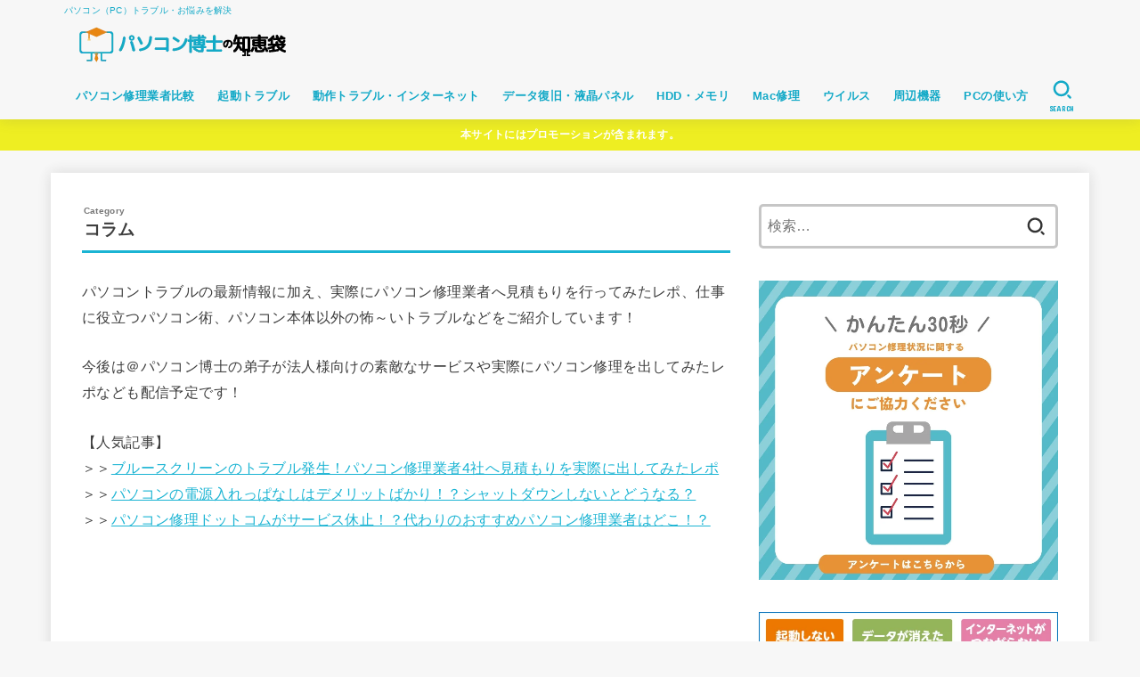

--- FILE ---
content_type: text/html; charset=UTF-8
request_url: https://pcdr-chiebukuro.com/category/%E3%82%B3%E3%83%A9%E3%83%A0%E3%83%BB%E3%83%88%E3%83%AC%E3%83%B3%E3%83%89%E8%A8%98%E4%BA%8B/
body_size: 22930
content:
<!doctype html>
<html dir="ltr" lang="ja" prefix="og: https://ogp.me/ns#">
<head>
<meta charset="utf-8">
<meta http-equiv="X-UA-Compatible" content="IE=edge">
<meta name="HandheldFriendly" content="True">
<meta name="MobileOptimized" content="320">
<meta name="viewport" content="width=device-width, initial-scale=1"/>
<link rel="pingback" href="https://pcdr-chiebukuro.com/xmlrpc.php">
<title>コラム | パソコン博士の知恵袋</title>

		<!-- All in One SEO 4.5.1.1 - aioseo.com -->
		<meta name="robots" content="max-snippet:-1, max-image-preview:large, max-video-preview:-1" />
		<meta name="google-site-verification" content="WUnq_3iVcYCFsW5SBs_7WErOIQPLvBTgXsMD4djYK0E" />
		<link rel="canonical" href="https://pcdr-chiebukuro.com/category/%E3%82%B3%E3%83%A9%E3%83%A0%E3%83%BB%E3%83%88%E3%83%AC%E3%83%B3%E3%83%89%E8%A8%98%E4%BA%8B/" />
		<meta name="generator" content="All in One SEO (AIOSEO) 4.5.1.1" />
		<script type="application/ld+json" class="aioseo-schema">
			{"@context":"https:\/\/schema.org","@graph":[{"@type":"BreadcrumbList","@id":"https:\/\/pcdr-chiebukuro.com\/category\/%E3%82%B3%E3%83%A9%E3%83%A0%E3%83%BB%E3%83%88%E3%83%AC%E3%83%B3%E3%83%89%E8%A8%98%E4%BA%8B\/#breadcrumblist","itemListElement":[{"@type":"ListItem","@id":"https:\/\/pcdr-chiebukuro.com\/#listItem","position":1,"name":"\u5bb6","item":"https:\/\/pcdr-chiebukuro.com\/","nextItem":"https:\/\/pcdr-chiebukuro.com\/category\/%e3%82%b3%e3%83%a9%e3%83%a0%e3%83%bb%e3%83%88%e3%83%ac%e3%83%b3%e3%83%89%e8%a8%98%e4%ba%8b\/#listItem"},{"@type":"ListItem","@id":"https:\/\/pcdr-chiebukuro.com\/category\/%e3%82%b3%e3%83%a9%e3%83%a0%e3%83%bb%e3%83%88%e3%83%ac%e3%83%b3%e3%83%89%e8%a8%98%e4%ba%8b\/#listItem","position":2,"name":"\u30b3\u30e9\u30e0","previousItem":"https:\/\/pcdr-chiebukuro.com\/#listItem"}]},{"@type":"CollectionPage","@id":"https:\/\/pcdr-chiebukuro.com\/category\/%E3%82%B3%E3%83%A9%E3%83%A0%E3%83%BB%E3%83%88%E3%83%AC%E3%83%B3%E3%83%89%E8%A8%98%E4%BA%8B\/#collectionpage","url":"https:\/\/pcdr-chiebukuro.com\/category\/%E3%82%B3%E3%83%A9%E3%83%A0%E3%83%BB%E3%83%88%E3%83%AC%E3%83%B3%E3%83%89%E8%A8%98%E4%BA%8B\/","name":"\u30b3\u30e9\u30e0 | \u30d1\u30bd\u30b3\u30f3\u535a\u58eb\u306e\u77e5\u6075\u888b","inLanguage":"ja","isPartOf":{"@id":"https:\/\/pcdr-chiebukuro.com\/#website"},"breadcrumb":{"@id":"https:\/\/pcdr-chiebukuro.com\/category\/%E3%82%B3%E3%83%A9%E3%83%A0%E3%83%BB%E3%83%88%E3%83%AC%E3%83%B3%E3%83%89%E8%A8%98%E4%BA%8B\/#breadcrumblist"}},{"@type":"Organization","@id":"https:\/\/pcdr-chiebukuro.com\/#organization","name":"\u30d1\u30bd\u30b3\u30f3\u535a\u58eb\u306e\u77e5\u6075\u888b","url":"https:\/\/pcdr-chiebukuro.com\/","logo":{"@type":"ImageObject","url":"https:\/\/pcdr-chiebukuro.com\/wp-content\/uploads\/2024\/06\/cropped-cropped-pc_logo.png","@id":"https:\/\/pcdr-chiebukuro.com\/category\/%E3%82%B3%E3%83%A9%E3%83%A0%E3%83%BB%E3%83%88%E3%83%AC%E3%83%B3%E3%83%89%E8%A8%98%E4%BA%8B\/#organizationLogo","width":266,"height":54,"caption":"\u30d1\u30bd\u30b3\u30f3\u535a\u58eb\u306e\u77e5\u6075\u888b"},"image":{"@id":"https:\/\/pcdr-chiebukuro.com\/#organizationLogo"}},{"@type":"WebSite","@id":"https:\/\/pcdr-chiebukuro.com\/#website","url":"https:\/\/pcdr-chiebukuro.com\/","name":"\u30d1\u30bd\u30b3\u30f3\u535a\u58eb\u306e\u77e5\u6075\u888b","description":"\u30d1\u30bd\u30b3\u30f3\uff08PC\uff09\u30c8\u30e9\u30d6\u30eb\u30fb\u304a\u60a9\u307f\u3092\u89e3\u6c7a","inLanguage":"ja","publisher":{"@id":"https:\/\/pcdr-chiebukuro.com\/#organization"}}]}
		</script>
		<!-- All in One SEO -->

<link rel='dns-prefetch' href='//ajax.googleapis.com' />
<link rel='dns-prefetch' href='//fonts.googleapis.com' />
<link rel='dns-prefetch' href='//cdnjs.cloudflare.com' />
<link rel='dns-prefetch' href='//www.googletagmanager.com' />
<link rel='dns-prefetch' href='//pagead2.googlesyndication.com' />
<link rel="alternate" type="application/rss+xml" title="パソコン博士の知恵袋 &raquo; フィード" href="https://pcdr-chiebukuro.com/feed/" />
<link rel="alternate" type="application/rss+xml" title="パソコン博士の知恵袋 &raquo; コメントフィード" href="https://pcdr-chiebukuro.com/comments/feed/" />
<link rel="alternate" type="application/rss+xml" title="パソコン博士の知恵袋 &raquo; コラム カテゴリーのフィード" href="https://pcdr-chiebukuro.com/category/%e3%82%b3%e3%83%a9%e3%83%a0%e3%83%bb%e3%83%88%e3%83%ac%e3%83%b3%e3%83%89%e8%a8%98%e4%ba%8b/feed/" />
<link rel='stylesheet' id='snow-monkey-blocks/child-pages/nopro-css' href='https://pcdr-chiebukuro.com/wp-content/plugins/snow-monkey-blocks/dist/blocks/child-pages/nopro.css' type='text/css' media='all' />
<link rel='stylesheet' id='snow-monkey-blocks/contents-outline/nopro-css' href='https://pcdr-chiebukuro.com/wp-content/plugins/snow-monkey-blocks/dist/blocks/contents-outline/nopro.css' type='text/css' media='all' />
<link rel='stylesheet' id='snow-monkey-blocks/like-me-box/nopro-css' href='https://pcdr-chiebukuro.com/wp-content/plugins/snow-monkey-blocks/dist/blocks/like-me-box/nopro.css' type='text/css' media='all' />
<link rel='stylesheet' id='snow-monkey-blocks/pickup-slider/nopro-css' href='https://pcdr-chiebukuro.com/wp-content/plugins/snow-monkey-blocks/dist/blocks/pickup-slider/nopro.css' type='text/css' media='all' />
<link rel='stylesheet' id='snow-monkey-blocks/recent-posts/nopro-css' href='https://pcdr-chiebukuro.com/wp-content/plugins/snow-monkey-blocks/dist/blocks/recent-posts/nopro.css' type='text/css' media='all' />
<link rel='stylesheet' id='snow-monkey-blocks/rss/nopro-css' href='https://pcdr-chiebukuro.com/wp-content/plugins/snow-monkey-blocks/dist/blocks/rss/nopro.css' type='text/css' media='all' />
<link rel='stylesheet' id='snow-monkey-blocks/taxonomy-posts/nopro-css' href='https://pcdr-chiebukuro.com/wp-content/plugins/snow-monkey-blocks/dist/blocks/taxonomy-posts/nopro.css' type='text/css' media='all' />
<link rel='stylesheet' id='snow-monkey-blocks/taxonomy-terms/nopro-css' href='https://pcdr-chiebukuro.com/wp-content/plugins/snow-monkey-blocks/dist/blocks/taxonomy-terms/nopro.css' type='text/css' media='all' />
<link rel='stylesheet' id='wp-block-library-css' href='https://pcdr-chiebukuro.com/wp-includes/css/dist/block-library/style.min.css' type='text/css' media='all' />
<link rel='stylesheet' id='snow-monkey-blocks/accordion-css' href='https://pcdr-chiebukuro.com/wp-content/plugins/snow-monkey-blocks/dist/blocks/accordion/style.css' type='text/css' media='all' />
<link rel='stylesheet' id='snow-monkey-blocks/alert-css' href='https://pcdr-chiebukuro.com/wp-content/plugins/snow-monkey-blocks/dist/blocks/alert/style.css' type='text/css' media='all' />
<link rel='stylesheet' id='snow-monkey-blocks/balloon-css' href='https://pcdr-chiebukuro.com/wp-content/plugins/snow-monkey-blocks/dist/blocks/balloon/style.css' type='text/css' media='all' />
<link rel='stylesheet' id='snow-monkey-blocks/box-css' href='https://pcdr-chiebukuro.com/wp-content/plugins/snow-monkey-blocks/dist/blocks/box/style.css' type='text/css' media='all' />
<link rel='stylesheet' id='snow-monkey-blocks/btn-css' href='https://pcdr-chiebukuro.com/wp-content/plugins/snow-monkey-blocks/dist/blocks/btn/style.css' type='text/css' media='all' />
<link rel='stylesheet' id='snow-monkey-blocks/btn-box-css' href='https://pcdr-chiebukuro.com/wp-content/plugins/snow-monkey-blocks/dist/blocks/btn-box/style.css' type='text/css' media='all' />
<link rel='stylesheet' id='snow-monkey-blocks/buttons-css' href='https://pcdr-chiebukuro.com/wp-content/plugins/snow-monkey-blocks/dist/blocks/buttons/style.css' type='text/css' media='all' />
<link rel='stylesheet' id='snow-monkey-blocks/categories-list-css' href='https://pcdr-chiebukuro.com/wp-content/plugins/snow-monkey-blocks/dist/blocks/categories-list/style.css' type='text/css' media='all' />
<link rel='stylesheet' id='snow-monkey-blocks/container-css' href='https://pcdr-chiebukuro.com/wp-content/plugins/snow-monkey-blocks/dist/blocks/container/style.css' type='text/css' media='all' />
<link rel='stylesheet' id='snow-monkey-blocks/countdown-css' href='https://pcdr-chiebukuro.com/wp-content/plugins/snow-monkey-blocks/dist/blocks/countdown/style.css' type='text/css' media='all' />
<link rel='stylesheet' id='snow-monkey-blocks/directory-structure-css' href='https://pcdr-chiebukuro.com/wp-content/plugins/snow-monkey-blocks/dist/blocks/directory-structure/style.css' type='text/css' media='all' />
<link rel='stylesheet' id='snow-monkey-blocks/evaluation-star-css' href='https://pcdr-chiebukuro.com/wp-content/plugins/snow-monkey-blocks/dist/blocks/evaluation-star/style.css' type='text/css' media='all' />
<link rel='stylesheet' id='snow-monkey-blocks/faq-css' href='https://pcdr-chiebukuro.com/wp-content/plugins/snow-monkey-blocks/dist/blocks/faq/style.css' type='text/css' media='all' />
<link rel='stylesheet' id='snow-monkey-blocks/information-css' href='https://pcdr-chiebukuro.com/wp-content/plugins/snow-monkey-blocks/dist/blocks/information/style.css' type='text/css' media='all' />
<link rel='stylesheet' id='snow-monkey-blocks/items-css' href='https://pcdr-chiebukuro.com/wp-content/plugins/snow-monkey-blocks/dist/blocks/items/style.css' type='text/css' media='all' />
<link rel='stylesheet' id='snow-monkey-blocks/list-css' href='https://pcdr-chiebukuro.com/wp-content/plugins/snow-monkey-blocks/dist/blocks/list/style.css' type='text/css' media='all' />
<link rel='stylesheet' id='snow-monkey-blocks/media-text-css' href='https://pcdr-chiebukuro.com/wp-content/plugins/snow-monkey-blocks/dist/blocks/media-text/style.css' type='text/css' media='all' />
<link rel='stylesheet' id='snow-monkey-blocks/panels-css' href='https://pcdr-chiebukuro.com/wp-content/plugins/snow-monkey-blocks/dist/blocks/panels/style.css' type='text/css' media='all' />
<link rel='stylesheet' id='snow-monkey-blocks/price-menu-css' href='https://pcdr-chiebukuro.com/wp-content/plugins/snow-monkey-blocks/dist/blocks/price-menu/style.css' type='text/css' media='all' />
<link rel='stylesheet' id='snow-monkey-blocks/pricing-table-css' href='https://pcdr-chiebukuro.com/wp-content/plugins/snow-monkey-blocks/dist/blocks/pricing-table/style.css' type='text/css' media='all' />
<link rel='stylesheet' id='snow-monkey-blocks/rating-box-css' href='https://pcdr-chiebukuro.com/wp-content/plugins/snow-monkey-blocks/dist/blocks/rating-box/style.css' type='text/css' media='all' />
<link rel='stylesheet' id='snow-monkey-blocks/section-css' href='https://pcdr-chiebukuro.com/wp-content/plugins/snow-monkey-blocks/dist/blocks/section/style.css' type='text/css' media='all' />
<link rel='stylesheet' id='snow-monkey-blocks/section-break-the-grid-css' href='https://pcdr-chiebukuro.com/wp-content/plugins/snow-monkey-blocks/dist/blocks/section-break-the-grid/style.css' type='text/css' media='all' />
<link rel='stylesheet' id='snow-monkey-blocks/section-side-heading-css' href='https://pcdr-chiebukuro.com/wp-content/plugins/snow-monkey-blocks/dist/blocks/section-side-heading/style.css' type='text/css' media='all' />
<link rel='stylesheet' id='snow-monkey-blocks/section-with-bgimage-css' href='https://pcdr-chiebukuro.com/wp-content/plugins/snow-monkey-blocks/dist/blocks/section-with-bgimage/style.css' type='text/css' media='all' />
<link rel='stylesheet' id='snow-monkey-blocks/section-with-bgvideo-css' href='https://pcdr-chiebukuro.com/wp-content/plugins/snow-monkey-blocks/dist/blocks/section-with-bgvideo/style.css' type='text/css' media='all' />
<link rel='stylesheet' id='slick-carousel-css' href='https://pcdr-chiebukuro.com/wp-content/plugins/snow-monkey-blocks/dist/packages/slick/slick.css' type='text/css' media='all' />
<link rel='stylesheet' id='slick-carousel-theme-css' href='https://pcdr-chiebukuro.com/wp-content/plugins/snow-monkey-blocks/dist/packages/slick/slick-theme.css' type='text/css' media='all' />
<link rel='stylesheet' id='snow-monkey-blocks/slider-css' href='https://pcdr-chiebukuro.com/wp-content/plugins/snow-monkey-blocks/dist/blocks/slider/style.css' type='text/css' media='all' />
<link rel='stylesheet' id='spider-css' href='https://pcdr-chiebukuro.com/wp-content/plugins/snow-monkey-blocks/dist/packages/spider/dist/css/spider.css' type='text/css' media='all' />
<link rel='stylesheet' id='snow-monkey-blocks/spider-slider-css' href='https://pcdr-chiebukuro.com/wp-content/plugins/snow-monkey-blocks/dist/blocks/spider-slider/style.css' type='text/css' media='all' />
<link rel='stylesheet' id='snow-monkey-blocks/spider-contents-slider-css' href='https://pcdr-chiebukuro.com/wp-content/plugins/snow-monkey-blocks/dist/blocks/spider-contents-slider/style.css' type='text/css' media='all' />
<link rel='stylesheet' id='snow-monkey-blocks/spider-pickup-slider-css' href='https://pcdr-chiebukuro.com/wp-content/plugins/snow-monkey-blocks/dist/blocks/spider-pickup-slider/style.css' type='text/css' media='all' />
<link rel='stylesheet' id='snow-monkey-blocks/step-css' href='https://pcdr-chiebukuro.com/wp-content/plugins/snow-monkey-blocks/dist/blocks/step/style.css' type='text/css' media='all' />
<link rel='stylesheet' id='snow-monkey-blocks/tabs-css' href='https://pcdr-chiebukuro.com/wp-content/plugins/snow-monkey-blocks/dist/blocks/tabs/style.css' type='text/css' media='all' />
<link rel='stylesheet' id='snow-monkey-blocks/taxonomy-terms-css' href='https://pcdr-chiebukuro.com/wp-content/plugins/snow-monkey-blocks/dist/blocks/taxonomy-terms/style.css' type='text/css' media='all' />
<link rel='stylesheet' id='snow-monkey-blocks/testimonial-css' href='https://pcdr-chiebukuro.com/wp-content/plugins/snow-monkey-blocks/dist/blocks/testimonial/style.css' type='text/css' media='all' />
<link rel='stylesheet' id='snow-monkey-blocks/thumbnail-gallery-css' href='https://pcdr-chiebukuro.com/wp-content/plugins/snow-monkey-blocks/dist/blocks/thumbnail-gallery/style.css' type='text/css' media='all' />
<link rel='stylesheet' id='snow-monkey-blocks-css' href='https://pcdr-chiebukuro.com/wp-content/plugins/snow-monkey-blocks/dist/css/blocks.css' type='text/css' media='all' />
<link rel='stylesheet' id='snow-monkey-blocks-fallback-css' href='https://pcdr-chiebukuro.com/wp-content/plugins/snow-monkey-blocks/dist/css/fallback.css' type='text/css' media='all' />
<link rel='stylesheet' id='classic-theme-styles-css' href='https://pcdr-chiebukuro.com/wp-includes/css/classic-themes.min.css' type='text/css' media='all' />
<style id='global-styles-inline-css' type='text/css'>
body{--wp--preset--color--black: #000;--wp--preset--color--cyan-bluish-gray: #abb8c3;--wp--preset--color--white: #fff;--wp--preset--color--pale-pink: #f78da7;--wp--preset--color--vivid-red: #cf2e2e;--wp--preset--color--luminous-vivid-orange: #ff6900;--wp--preset--color--luminous-vivid-amber: #fcb900;--wp--preset--color--light-green-cyan: #7bdcb5;--wp--preset--color--vivid-green-cyan: #00d084;--wp--preset--color--pale-cyan-blue: #8ed1fc;--wp--preset--color--vivid-cyan-blue: #0693e3;--wp--preset--color--vivid-purple: #9b51e0;--wp--preset--color--mainttlbg: var(--main-ttl-bg);--wp--preset--color--mainttltext: var(--main-ttl-color);--wp--preset--gradient--vivid-cyan-blue-to-vivid-purple: linear-gradient(135deg,rgba(6,147,227,1) 0%,rgb(155,81,224) 100%);--wp--preset--gradient--light-green-cyan-to-vivid-green-cyan: linear-gradient(135deg,rgb(122,220,180) 0%,rgb(0,208,130) 100%);--wp--preset--gradient--luminous-vivid-amber-to-luminous-vivid-orange: linear-gradient(135deg,rgba(252,185,0,1) 0%,rgba(255,105,0,1) 100%);--wp--preset--gradient--luminous-vivid-orange-to-vivid-red: linear-gradient(135deg,rgba(255,105,0,1) 0%,rgb(207,46,46) 100%);--wp--preset--gradient--very-light-gray-to-cyan-bluish-gray: linear-gradient(135deg,rgb(238,238,238) 0%,rgb(169,184,195) 100%);--wp--preset--gradient--cool-to-warm-spectrum: linear-gradient(135deg,rgb(74,234,220) 0%,rgb(151,120,209) 20%,rgb(207,42,186) 40%,rgb(238,44,130) 60%,rgb(251,105,98) 80%,rgb(254,248,76) 100%);--wp--preset--gradient--blush-light-purple: linear-gradient(135deg,rgb(255,206,236) 0%,rgb(152,150,240) 100%);--wp--preset--gradient--blush-bordeaux: linear-gradient(135deg,rgb(254,205,165) 0%,rgb(254,45,45) 50%,rgb(107,0,62) 100%);--wp--preset--gradient--luminous-dusk: linear-gradient(135deg,rgb(255,203,112) 0%,rgb(199,81,192) 50%,rgb(65,88,208) 100%);--wp--preset--gradient--pale-ocean: linear-gradient(135deg,rgb(255,245,203) 0%,rgb(182,227,212) 50%,rgb(51,167,181) 100%);--wp--preset--gradient--electric-grass: linear-gradient(135deg,rgb(202,248,128) 0%,rgb(113,206,126) 100%);--wp--preset--gradient--midnight: linear-gradient(135deg,rgb(2,3,129) 0%,rgb(40,116,252) 100%);--wp--preset--duotone--dark-grayscale: url('#wp-duotone-dark-grayscale');--wp--preset--duotone--grayscale: url('#wp-duotone-grayscale');--wp--preset--duotone--purple-yellow: url('#wp-duotone-purple-yellow');--wp--preset--duotone--blue-red: url('#wp-duotone-blue-red');--wp--preset--duotone--midnight: url('#wp-duotone-midnight');--wp--preset--duotone--magenta-yellow: url('#wp-duotone-magenta-yellow');--wp--preset--duotone--purple-green: url('#wp-duotone-purple-green');--wp--preset--duotone--blue-orange: url('#wp-duotone-blue-orange');--wp--preset--font-size--small: 13px;--wp--preset--font-size--medium: 20px;--wp--preset--font-size--large: 36px;--wp--preset--font-size--x-large: 42px;--wp--preset--spacing--20: 0.44rem;--wp--preset--spacing--30: 0.67rem;--wp--preset--spacing--40: 1rem;--wp--preset--spacing--50: 1.5rem;--wp--preset--spacing--60: 2.25rem;--wp--preset--spacing--70: 3.38rem;--wp--preset--spacing--80: 5.06rem;}:where(.is-layout-flex){gap: 0.5em;}body .is-layout-flow > .alignleft{float: left;margin-inline-start: 0;margin-inline-end: 2em;}body .is-layout-flow > .alignright{float: right;margin-inline-start: 2em;margin-inline-end: 0;}body .is-layout-flow > .aligncenter{margin-left: auto !important;margin-right: auto !important;}body .is-layout-constrained > .alignleft{float: left;margin-inline-start: 0;margin-inline-end: 2em;}body .is-layout-constrained > .alignright{float: right;margin-inline-start: 2em;margin-inline-end: 0;}body .is-layout-constrained > .aligncenter{margin-left: auto !important;margin-right: auto !important;}body .is-layout-constrained > :where(:not(.alignleft):not(.alignright):not(.alignfull)){max-width: var(--wp--style--global--content-size);margin-left: auto !important;margin-right: auto !important;}body .is-layout-constrained > .alignwide{max-width: var(--wp--style--global--wide-size);}body .is-layout-flex{display: flex;}body .is-layout-flex{flex-wrap: wrap;align-items: center;}body .is-layout-flex > *{margin: 0;}:where(.wp-block-columns.is-layout-flex){gap: 2em;}.has-black-color{color: var(--wp--preset--color--black) !important;}.has-cyan-bluish-gray-color{color: var(--wp--preset--color--cyan-bluish-gray) !important;}.has-white-color{color: var(--wp--preset--color--white) !important;}.has-pale-pink-color{color: var(--wp--preset--color--pale-pink) !important;}.has-vivid-red-color{color: var(--wp--preset--color--vivid-red) !important;}.has-luminous-vivid-orange-color{color: var(--wp--preset--color--luminous-vivid-orange) !important;}.has-luminous-vivid-amber-color{color: var(--wp--preset--color--luminous-vivid-amber) !important;}.has-light-green-cyan-color{color: var(--wp--preset--color--light-green-cyan) !important;}.has-vivid-green-cyan-color{color: var(--wp--preset--color--vivid-green-cyan) !important;}.has-pale-cyan-blue-color{color: var(--wp--preset--color--pale-cyan-blue) !important;}.has-vivid-cyan-blue-color{color: var(--wp--preset--color--vivid-cyan-blue) !important;}.has-vivid-purple-color{color: var(--wp--preset--color--vivid-purple) !important;}.has-black-background-color{background-color: var(--wp--preset--color--black) !important;}.has-cyan-bluish-gray-background-color{background-color: var(--wp--preset--color--cyan-bluish-gray) !important;}.has-white-background-color{background-color: var(--wp--preset--color--white) !important;}.has-pale-pink-background-color{background-color: var(--wp--preset--color--pale-pink) !important;}.has-vivid-red-background-color{background-color: var(--wp--preset--color--vivid-red) !important;}.has-luminous-vivid-orange-background-color{background-color: var(--wp--preset--color--luminous-vivid-orange) !important;}.has-luminous-vivid-amber-background-color{background-color: var(--wp--preset--color--luminous-vivid-amber) !important;}.has-light-green-cyan-background-color{background-color: var(--wp--preset--color--light-green-cyan) !important;}.has-vivid-green-cyan-background-color{background-color: var(--wp--preset--color--vivid-green-cyan) !important;}.has-pale-cyan-blue-background-color{background-color: var(--wp--preset--color--pale-cyan-blue) !important;}.has-vivid-cyan-blue-background-color{background-color: var(--wp--preset--color--vivid-cyan-blue) !important;}.has-vivid-purple-background-color{background-color: var(--wp--preset--color--vivid-purple) !important;}.has-black-border-color{border-color: var(--wp--preset--color--black) !important;}.has-cyan-bluish-gray-border-color{border-color: var(--wp--preset--color--cyan-bluish-gray) !important;}.has-white-border-color{border-color: var(--wp--preset--color--white) !important;}.has-pale-pink-border-color{border-color: var(--wp--preset--color--pale-pink) !important;}.has-vivid-red-border-color{border-color: var(--wp--preset--color--vivid-red) !important;}.has-luminous-vivid-orange-border-color{border-color: var(--wp--preset--color--luminous-vivid-orange) !important;}.has-luminous-vivid-amber-border-color{border-color: var(--wp--preset--color--luminous-vivid-amber) !important;}.has-light-green-cyan-border-color{border-color: var(--wp--preset--color--light-green-cyan) !important;}.has-vivid-green-cyan-border-color{border-color: var(--wp--preset--color--vivid-green-cyan) !important;}.has-pale-cyan-blue-border-color{border-color: var(--wp--preset--color--pale-cyan-blue) !important;}.has-vivid-cyan-blue-border-color{border-color: var(--wp--preset--color--vivid-cyan-blue) !important;}.has-vivid-purple-border-color{border-color: var(--wp--preset--color--vivid-purple) !important;}.has-vivid-cyan-blue-to-vivid-purple-gradient-background{background: var(--wp--preset--gradient--vivid-cyan-blue-to-vivid-purple) !important;}.has-light-green-cyan-to-vivid-green-cyan-gradient-background{background: var(--wp--preset--gradient--light-green-cyan-to-vivid-green-cyan) !important;}.has-luminous-vivid-amber-to-luminous-vivid-orange-gradient-background{background: var(--wp--preset--gradient--luminous-vivid-amber-to-luminous-vivid-orange) !important;}.has-luminous-vivid-orange-to-vivid-red-gradient-background{background: var(--wp--preset--gradient--luminous-vivid-orange-to-vivid-red) !important;}.has-very-light-gray-to-cyan-bluish-gray-gradient-background{background: var(--wp--preset--gradient--very-light-gray-to-cyan-bluish-gray) !important;}.has-cool-to-warm-spectrum-gradient-background{background: var(--wp--preset--gradient--cool-to-warm-spectrum) !important;}.has-blush-light-purple-gradient-background{background: var(--wp--preset--gradient--blush-light-purple) !important;}.has-blush-bordeaux-gradient-background{background: var(--wp--preset--gradient--blush-bordeaux) !important;}.has-luminous-dusk-gradient-background{background: var(--wp--preset--gradient--luminous-dusk) !important;}.has-pale-ocean-gradient-background{background: var(--wp--preset--gradient--pale-ocean) !important;}.has-electric-grass-gradient-background{background: var(--wp--preset--gradient--electric-grass) !important;}.has-midnight-gradient-background{background: var(--wp--preset--gradient--midnight) !important;}.has-small-font-size{font-size: var(--wp--preset--font-size--small) !important;}.has-medium-font-size{font-size: var(--wp--preset--font-size--medium) !important;}.has-large-font-size{font-size: var(--wp--preset--font-size--large) !important;}.has-x-large-font-size{font-size: var(--wp--preset--font-size--x-large) !important;}
.wp-block-navigation a:where(:not(.wp-element-button)){color: inherit;}
:where(.wp-block-columns.is-layout-flex){gap: 2em;}
.wp-block-pullquote{font-size: 1.5em;line-height: 1.6;}
</style>
<link rel='stylesheet' id='contact-form-7-css' href='https://pcdr-chiebukuro.com/wp-content/plugins/contact-form-7/includes/css/styles.css' type='text/css' media='all' />
<link rel='stylesheet' id='sbd-block-style-post-css' href='https://pcdr-chiebukuro.com/wp-content/plugins/simpleblogdesign-main/build/style-index.css' type='text/css' media='all' />
<link rel='stylesheet' id='ppress-frontend-css' href='https://pcdr-chiebukuro.com/wp-content/plugins/wp-user-avatar/assets/css/frontend.min.css' type='text/css' media='all' />
<link rel='stylesheet' id='ppress-flatpickr-css' href='https://pcdr-chiebukuro.com/wp-content/plugins/wp-user-avatar/assets/flatpickr/flatpickr.min.css' type='text/css' media='all' />
<link rel='stylesheet' id='ppress-select2-css' href='https://pcdr-chiebukuro.com/wp-content/plugins/wp-user-avatar/assets/select2/select2.min.css' type='text/css' media='all' />
<link rel='stylesheet' id='stk_style-css' href='https://pcdr-chiebukuro.com/wp-content/themes/jstork19/style.min.css' type='text/css' media='all' />
<style id='stk_style-inline-css' type='text/css'>
:root{--stk-base-font-family:"游ゴシック","Yu Gothic","游ゴシック体","YuGothic","Hiragino Kaku Gothic ProN",Meiryo,sans-serif;--stk-base-font-size-pc:103%;--stk-base-font-size-sp:103%;--stk-font-awesome-free:"Font Awesome 6 Free";--stk-font-awesome-brand:"Font Awesome 6 Brands";--wp--preset--font-size--medium:clamp(1.2em,2.5vw,20px);--wp--preset--font-size--large:clamp(1.5em,4.5vw,36px);--wp--preset--font-size--x-large:clamp(1.9em,5.25vw,42px);--wp--style--gallery-gap-default:.5em;--stk-margin:1.6em;--main-text-color:#3E3E3E;--main-link-color:#1bb4d3;--main-link-color-hover:#E69B9B;--main-ttl-bg:#1bb4d3;--main-ttl-bg-rgba:rgba(27,180,211,.1);--main-ttl-color:#fff;--header-bg:#f7f7f7;--header-bg-overlay:#0ea3c9;--header-logo-color:#ee2;--header-text-color:#13a9c7;--inner-content-bg:#fff;--label-bg:#fcee21;--label-text-color:#3e3e3e;--slider-text-color:#444;--side-text-color:#3e3e3e;--footer-bg:#666;--footer-text-color:#CACACA;--footer-link-color:#f7f7f7;--new-mark-bg:#ff6347;--oc-box-blue:#82c8e2;--oc-box-blue-inner:#d4f3ff;--oc-box-red:#ee5656;--oc-box-red-inner:#feeeed;--oc-box-yellow:#f7cf2e;--oc-box-yellow-inner:#fffae2;--oc-box-green:#39cd75;--oc-box-green-inner:#e8fbf0;--oc-box-pink:#f7b2b2;--oc-box-pink-inner:#fee;--oc-box-gray:#9c9c9c;--oc-box-gray-inner:#f5f5f5;--oc-box-black:#313131;--oc-box-black-inner:#404040;--oc-btn-rich_yellow:#f7cf2e;--oc-btn-rich_yellow-sdw:#ecb254;--oc-btn-rich_pink:#ee5656;--oc-btn-rich_pink-sdw:#d34e4e;--oc-btn-rich_orange:#ef9b2f;--oc-btn-rich_orange-sdw:#cc8c23;--oc-btn-rich_green:#39cd75;--oc-btn-rich_green-sdw:#1eae59;--oc-btn-rich_blue:#19b4ce;--oc-btn-rich_blue-sdw:#07889d;--oc-base-border-color:rgba(125,125,125,.3);--oc-has-background-basic-padding:1.1em;--stk-maker-yellow:#ff6;--stk-maker-pink:#ffd5d5;--stk-maker-blue:#b5dfff;--stk-maker-green:#cff7c7;--stk-caption-font-size:11px}
#ez-toc-container{width:100%!important;border:5px solid rgba(100,100,100,.2);padding:1.2em}#ez-toc-container li:before{content:none}#ez-toc-container li,#ez-toc-container ul,#ez-toc-container ul li,.ez-toc-widget-container,.ez-toc-widget-container li{margin-bottom:.2em}#ez-toc-container ul.ez-toc-list{margin-top:.5em}#ez-toc-container.counter-decimal ul.ez-toc-list li a::before,.ez-toc-widget-container.counter-decimal ul.ez-toc-list li a::before{font-weight:bold;margin-right:.4em;display:inline-block;transform:scale(.9);opacity:.7}
</style>
<link rel='stylesheet' id='stk_child-style-css' href='https://pcdr-chiebukuro.com/wp-content/themes/jstork19_custom/style.css' type='text/css' media='all' />
<link rel='stylesheet' id='gf_font-css' href='https://fonts.googleapis.com/css?family=Concert+One&#038;display=swap' type='text/css' media='all' />
<style id='gf_font-inline-css' type='text/css'>
.gf {font-family: "Concert One", "游ゴシック", "Yu Gothic", "游ゴシック体", "YuGothic", "Hiragino Kaku Gothic ProN", Meiryo, sans-serif;}
</style>
<link rel='stylesheet' id='fontawesome-css' href='https://cdnjs.cloudflare.com/ajax/libs/font-awesome/6.3.0/css/all.min.css' type='text/css' media='all' />
<link rel='stylesheet' id='ponhiro-blocks-front-css' href='https://pcdr-chiebukuro.com/wp-content/plugins/useful-blocks/dist/css/front.css' type='text/css' media='all' />
<style id='ponhiro-blocks-front-inline-css' type='text/css'>
:root{--pb_colset_yellow:#fdc44f;--pb_colset_yellow_thin:#fef9ed;--pb_colset_yellow_dark:#b4923a;--pb_colset_pink:#fd9392;--pb_colset_pink_thin:#ffefef;--pb_colset_pink_dark:#d07373;--pb_colset_green:#91c13e;--pb_colset_green_thin:#f2f8e8;--pb_colset_green_dark:#61841f;--pb_colset_blue:#6fc7e1;--pb_colset_blue_thin:#f0f9fc;--pb_colset_blue_dark:#419eb9;--pb_colset_cvbox_01_bg:#f5f5f5;--pb_colset_cvbox_01_list:#3190b7;--pb_colset_cvbox_01_btn:#91c13e;--pb_colset_cvbox_01_shadow:#628328;--pb_colset_cvbox_01_note:#fdc44f;--pb_colset_compare_01_l:#6fc7e1;--pb_colset_compare_01_l_bg:#f0f9fc;--pb_colset_compare_01_r:#ffa883;--pb_colset_compare_01_r_bg:#fff6f2;--pb_colset_iconbox_01:#6e828a;--pb_colset_iconbox_01_bg:#fff;--pb_colset_iconbox_01_icon:#ee8f81;--pb_colset_bargraph_01:#9dd9dd;--pb_colset_bargraph_01_bg:#fafafa;--pb_colset_bar_01:#f8db92;--pb_colset_bar_02:#fda9a8;--pb_colset_bar_03:#bdda8b;--pb_colset_bar_04:#a1c6f1;--pb_colset_rating_01_bg:#fafafa;--pb_colset_rating_01_text:#71828a;--pb_colset_rating_01_label:#71828a;--pb_colset_rating_01_point:#ee8f81;}.pb-iconbox__figure[data-iconset="01"]{background-image: url(https://pcdr-chiebukuro.com/wp-content/plugins/useful-blocks/assets/img/a_person.png)}.pb-iconbox__figure[data-iconset="02"]{background-image: url(https://pcdr-chiebukuro.com/wp-content/plugins/useful-blocks/assets/img/a_person.png)}.pb-iconbox__figure[data-iconset="03"]{background-image: url(https://pcdr-chiebukuro.com/wp-content/plugins/useful-blocks/assets/img/a_person.png)}.pb-iconbox__figure[data-iconset="04"]{background-image: url(https://pcdr-chiebukuro.com/wp-content/plugins/useful-blocks/assets/img/a_person.png)}
</style>
<link rel='stylesheet' id='sbd_style-css' href='https://pcdr-chiebukuro.com/?sbd=1' type='text/css' media='all' />
<link rel='stylesheet' id='sbd-sroll-css-css' href='https://pcdr-chiebukuro.com/wp-content/plugins/simpleblogdesign-main/addon/scroll-hint/style.css' type='text/css' media='all' />
<script type='text/javascript' src='https://ajax.googleapis.com/ajax/libs/jquery/3.6.1/jquery.min.js' id='jquery-js'></script>
<script type='text/javascript' id='jquery-js-after'>
jQuery(function($){$(".widget_categories li, .widget_nav_menu li").has("ul").toggleClass("accordionMenu");$(".widget ul.children , .widget ul.sub-menu").after("<span class='accordionBtn'></span>");$(".widget ul.children , .widget ul.sub-menu").hide();$("ul .accordionBtn").on("click",function(){$(this).prev("ul").slideToggle();$(this).toggleClass("active")})});
</script>
<script type='text/javascript' defer charset='UTF-8' src='https://pcdr-chiebukuro.com/wp-content/plugins/wp-user-avatar/assets/flatpickr/flatpickr.min.js' id='ppress-flatpickr-js'></script>
<script type='text/javascript' defer charset='UTF-8' src='https://pcdr-chiebukuro.com/wp-content/plugins/wp-user-avatar/assets/select2/select2.min.js' id='ppress-select2-js'></script>
<link rel="https://api.w.org/" href="https://pcdr-chiebukuro.com/wp-json/" /><link rel="alternate" type="application/json" href="https://pcdr-chiebukuro.com/wp-json/wp/v2/categories/11" /><link rel="EditURI" type="application/rsd+xml" title="RSD" href="https://pcdr-chiebukuro.com/xmlrpc.php?rsd" />
<link rel="wlwmanifest" type="application/wlwmanifest+xml" href="https://pcdr-chiebukuro.com/wp-includes/wlwmanifest.xml" />

<meta name="generator" content="Site Kit by Google 1.156.0" />		<script>
			document.documentElement.className = document.documentElement.className.replace('no-js', 'js');
		</script>
				<style>
			.no-js img.lazyload {
				display: none;
			}

			figure.wp-block-image img.lazyloading {
				min-width: 150px;
			}

						.lazyload, .lazyloading {
				opacity: 0;
			}

			.lazyloaded {
				opacity: 1;
				transition: opacity 400ms;
				transition-delay: 0ms;
			}

					</style>
		<!-- Google Tag Manager -->
<script>(function(w,d,s,l,i){w[l]=w[l]||[];w[l].push({'gtm.start':
new Date().getTime(),event:'gtm.js'});var f=d.getElementsByTagName(s)[0],
j=d.createElement(s),dl=l!='dataLayer'?'&l='+l:'';j.async=true;j.src=
'https://www.googletagmanager.com/gtm.js?id='+i+dl;f.parentNode.insertBefore(j,f);
})(window,document,'script','dataLayer','GTM-KB982NJ');</script>
<!-- End Google Tag Manager -->
<!-- Site Kit が追加した Google AdSense メタタグ -->
<meta name="google-adsense-platform-account" content="ca-host-pub-2644536267352236">
<meta name="google-adsense-platform-domain" content="sitekit.withgoogle.com">
<!-- Site Kit が追加した End Google AdSense メタタグ -->
<style type="text/css">.broken_link, a.broken_link {
	text-decoration: line-through;
}</style>
<!-- Google AdSense スニペット (Site Kit が追加) -->
<script async="async" src="https://pagead2.googlesyndication.com/pagead/js/adsbygoogle.js?client=ca-pub-1856916358925079&amp;host=ca-host-pub-2644536267352236" crossorigin="anonymous" type="text/javascript"></script>

<!-- (ここまで) Google AdSense スニペット (Site Kit が追加) -->
<link rel="icon" href="https://pcdr-chiebukuro.com/wp-content/uploads/2024/06/cropped-pc_favicon-32x32.png" sizes="32x32" />
<link rel="icon" href="https://pcdr-chiebukuro.com/wp-content/uploads/2024/06/cropped-pc_favicon-192x192.png" sizes="192x192" />
<link rel="apple-touch-icon" href="https://pcdr-chiebukuro.com/wp-content/uploads/2024/06/cropped-pc_favicon-180x180.png" />
<meta name="msapplication-TileImage" content="https://pcdr-chiebukuro.com/wp-content/uploads/2024/06/cropped-pc_favicon-270x270.png" />
		<style type="text/css" id="wp-custom-css">
			/* ランキングCSS */
.ranking-list-1 {
  width: 100%;
	color: #FFFFFF;/*文字色*/
  padding: 0.5em;/*文字周りの余白*/
	padding-left: 1.5em;
  display: inline-block;/*おまじない*/
  line-height: 1.3;/*行高*/
  background: rgba(127,127,0,0.6);/*背景色*/
  vertical-align: middle;
  border-radius: 25px 0px 0px 25px;/*左側の角を丸く*/
}

.ranking-list-2 {
  width: 100%;
	color: #FFFFFF;/*文字色*/
  padding: 0.5em;/*文字周りの余白*/
	padding-left: 1.5em;
  display: inline-block;/*おまじない*/
  line-height: 1.3;/*行高*/
  background: rgba(190,193,195,0.8);/*背景色*/
  vertical-align: middle;
  border-radius: 25px 0px 0px 25px;/*左側の角を丸く*/
}

.ranking-list-3 {
  width: 100%;
	color: #FFFFFF;/*文字色*/
  padding: 0.5em;/*文字周りの余白*/
	padding-left: 1.5em;
  display: inline-block;/*おまじない*/
  line-height: 1.3;/*行高*/
  background:  rgba(127,70,0,1.0);/*背景色*/
  vertical-align: middle;
  border-radius: 25px 0px 0px 25px;/*左側の角を丸く*/
}


.pb-iconbox[data-colset=y] .pb-iconbox__head {
    background-color: #ed7700;
}

.pb-compare-box[data-colset="1"] .pb-compare-box__head__r {
    background-color: #ff4c00;
}

.pb-compare-box[data-colset="1"] .pb-compare-box__head__l {
    background-color: #1bb4d3;
}

/* よくあるパソコントラブルのアイコン調整 */
#custom_html-10 {
	.textwidget.custom-html-widget {
		.svg-inline--fa.fa-arrow-circle-right {
			color: rgb(27, 180, 211);
			margin-left: 8px;
		}
	}
}

.map-area {
	display: none;
	padding-top: 0;
	padding-bottom: 0;
}

.entry-content .map-area img {
    max-width: 80%;
}
.acc-area {
	display: block;
}

.list-pref {
	display: flex;
	flex-wrap: wrap;
	justify-content: space-around;
	list-style: none;
	background-color: #fff;
	border: solid 2px var(--main-ttl-bg);
	border-radius: 0 0 5px 5px;
}

.list-pref > li{
	margin: 0.2rem 0.4rem;
	padding-left: initial;
}

.entry-content .map-area .list-pref > li:before{
	content: '';
}

.entry-content .map-area h3 {
	border: none;
	background-color: var(--main-ttl-bg);
	color: #fff;
	text-indent: 8px;
	margin-bottom: 0;
	border-radius: 5px 5px 0 0;
}

.entry-content .map-area .smb-section__body .c-container {
	width: initial;
	position: absolute;
}

.map-area-01 {
	top: 0;
	right: 0;
}

.map-area-02 {
	top: 300px;
	right: 0;
}

.map-area-03 {
	top: 0;
	right: 38%;
}

.map-area-04 {
	top: 400px;
	right: 23%;
}

.map-area-05 {
	top: 0;
	left: 0;
}

.map-area-06 {
	top: 440px;
	right: 46%;
}

.map-area-07 {
	top: 480px;
	left: 0;
}

@media only screen and (min-width: 860px) {
	.map-area-01 {
		top: 100px;
		right: 3%;
	}
	
	.map-area-02 {
		top: 400px;
		right: 3%;
	}
	
	.map-area-03 {
		top: 0;
		right: 38%;
	}

	.map-area-04 {
		top: 480px;
		right: 28%;
	}
	
	.map-area-05 {
		top: 0;
		left: 3%;
	}
	.map-area-06 {
		top: 490px;
		right: 49%;
	}
	
	.map-area-07 {
		top: 500px;
		left: 3%;
	}
}

@media only screen and (min-width: 970px) {
	.map-area-01 {
		top: 150px;
		right: 5%;
	}
	
	.map-area-02 {
		top: 400px;
		right: 5%;
	}
	
	.map-area-03 {
		top: 40px;
		right: 38%;
	}

	.map-area-04 {
		top: 560px;
		right: 36%;
	}
	
	.map-area-05 {
		top: 180px;
		left: 20%;
	}
	.map-area-06 {
		top: 580px;
		right: 55%;
	}
	
	.map-area-07 {
		top: 100px;
		left: 2%;
	}
}

@media only screen and (min-width: 768px) {
	.map-area {
		display: block;
		min-height: 900px;
	}
	.acc-area {
		display: none;
	}
}

.page-id-35351 .fadeIn,
.page-id-35383 .fadeIn{
/*     display: none; */
}

.page-id-35351 .ul__g_nav,
.page-id-35383 .ul__g_nav{
    display: none;
}

.page-id-35351 .copyright,
.page-id-35383 .copyright{
    pointer-events: none
}

.page-id-35351 .text-logo-link,
.page-id-35383 .text-logo-link{
    pointer-events: none
}		</style>
		</head>
<body class="archive category category-11 wp-custom-logo wp-embed-responsive h_layout_pc_left_full h_layout_sp_center">
<svg xmlns="http://www.w3.org/2000/svg" viewBox="0 0 0 0" width="0" height="0" focusable="false" role="none" style="visibility: hidden; position: absolute; left: -9999px; overflow: hidden;" ><defs><filter id="wp-duotone-dark-grayscale"><feColorMatrix color-interpolation-filters="sRGB" type="matrix" values=" .299 .587 .114 0 0 .299 .587 .114 0 0 .299 .587 .114 0 0 .299 .587 .114 0 0 " /><feComponentTransfer color-interpolation-filters="sRGB" ><feFuncR type="table" tableValues="0 0.49803921568627" /><feFuncG type="table" tableValues="0 0.49803921568627" /><feFuncB type="table" tableValues="0 0.49803921568627" /><feFuncA type="table" tableValues="1 1" /></feComponentTransfer><feComposite in2="SourceGraphic" operator="in" /></filter></defs></svg><svg xmlns="http://www.w3.org/2000/svg" viewBox="0 0 0 0" width="0" height="0" focusable="false" role="none" style="visibility: hidden; position: absolute; left: -9999px; overflow: hidden;" ><defs><filter id="wp-duotone-grayscale"><feColorMatrix color-interpolation-filters="sRGB" type="matrix" values=" .299 .587 .114 0 0 .299 .587 .114 0 0 .299 .587 .114 0 0 .299 .587 .114 0 0 " /><feComponentTransfer color-interpolation-filters="sRGB" ><feFuncR type="table" tableValues="0 1" /><feFuncG type="table" tableValues="0 1" /><feFuncB type="table" tableValues="0 1" /><feFuncA type="table" tableValues="1 1" /></feComponentTransfer><feComposite in2="SourceGraphic" operator="in" /></filter></defs></svg><svg xmlns="http://www.w3.org/2000/svg" viewBox="0 0 0 0" width="0" height="0" focusable="false" role="none" style="visibility: hidden; position: absolute; left: -9999px; overflow: hidden;" ><defs><filter id="wp-duotone-purple-yellow"><feColorMatrix color-interpolation-filters="sRGB" type="matrix" values=" .299 .587 .114 0 0 .299 .587 .114 0 0 .299 .587 .114 0 0 .299 .587 .114 0 0 " /><feComponentTransfer color-interpolation-filters="sRGB" ><feFuncR type="table" tableValues="0.54901960784314 0.98823529411765" /><feFuncG type="table" tableValues="0 1" /><feFuncB type="table" tableValues="0.71764705882353 0.25490196078431" /><feFuncA type="table" tableValues="1 1" /></feComponentTransfer><feComposite in2="SourceGraphic" operator="in" /></filter></defs></svg><svg xmlns="http://www.w3.org/2000/svg" viewBox="0 0 0 0" width="0" height="0" focusable="false" role="none" style="visibility: hidden; position: absolute; left: -9999px; overflow: hidden;" ><defs><filter id="wp-duotone-blue-red"><feColorMatrix color-interpolation-filters="sRGB" type="matrix" values=" .299 .587 .114 0 0 .299 .587 .114 0 0 .299 .587 .114 0 0 .299 .587 .114 0 0 " /><feComponentTransfer color-interpolation-filters="sRGB" ><feFuncR type="table" tableValues="0 1" /><feFuncG type="table" tableValues="0 0.27843137254902" /><feFuncB type="table" tableValues="0.5921568627451 0.27843137254902" /><feFuncA type="table" tableValues="1 1" /></feComponentTransfer><feComposite in2="SourceGraphic" operator="in" /></filter></defs></svg><svg xmlns="http://www.w3.org/2000/svg" viewBox="0 0 0 0" width="0" height="0" focusable="false" role="none" style="visibility: hidden; position: absolute; left: -9999px; overflow: hidden;" ><defs><filter id="wp-duotone-midnight"><feColorMatrix color-interpolation-filters="sRGB" type="matrix" values=" .299 .587 .114 0 0 .299 .587 .114 0 0 .299 .587 .114 0 0 .299 .587 .114 0 0 " /><feComponentTransfer color-interpolation-filters="sRGB" ><feFuncR type="table" tableValues="0 0" /><feFuncG type="table" tableValues="0 0.64705882352941" /><feFuncB type="table" tableValues="0 1" /><feFuncA type="table" tableValues="1 1" /></feComponentTransfer><feComposite in2="SourceGraphic" operator="in" /></filter></defs></svg><svg xmlns="http://www.w3.org/2000/svg" viewBox="0 0 0 0" width="0" height="0" focusable="false" role="none" style="visibility: hidden; position: absolute; left: -9999px; overflow: hidden;" ><defs><filter id="wp-duotone-magenta-yellow"><feColorMatrix color-interpolation-filters="sRGB" type="matrix" values=" .299 .587 .114 0 0 .299 .587 .114 0 0 .299 .587 .114 0 0 .299 .587 .114 0 0 " /><feComponentTransfer color-interpolation-filters="sRGB" ><feFuncR type="table" tableValues="0.78039215686275 1" /><feFuncG type="table" tableValues="0 0.94901960784314" /><feFuncB type="table" tableValues="0.35294117647059 0.47058823529412" /><feFuncA type="table" tableValues="1 1" /></feComponentTransfer><feComposite in2="SourceGraphic" operator="in" /></filter></defs></svg><svg xmlns="http://www.w3.org/2000/svg" viewBox="0 0 0 0" width="0" height="0" focusable="false" role="none" style="visibility: hidden; position: absolute; left: -9999px; overflow: hidden;" ><defs><filter id="wp-duotone-purple-green"><feColorMatrix color-interpolation-filters="sRGB" type="matrix" values=" .299 .587 .114 0 0 .299 .587 .114 0 0 .299 .587 .114 0 0 .299 .587 .114 0 0 " /><feComponentTransfer color-interpolation-filters="sRGB" ><feFuncR type="table" tableValues="0.65098039215686 0.40392156862745" /><feFuncG type="table" tableValues="0 1" /><feFuncB type="table" tableValues="0.44705882352941 0.4" /><feFuncA type="table" tableValues="1 1" /></feComponentTransfer><feComposite in2="SourceGraphic" operator="in" /></filter></defs></svg><svg xmlns="http://www.w3.org/2000/svg" viewBox="0 0 0 0" width="0" height="0" focusable="false" role="none" style="visibility: hidden; position: absolute; left: -9999px; overflow: hidden;" ><defs><filter id="wp-duotone-blue-orange"><feColorMatrix color-interpolation-filters="sRGB" type="matrix" values=" .299 .587 .114 0 0 .299 .587 .114 0 0 .299 .587 .114 0 0 .299 .587 .114 0 0 " /><feComponentTransfer color-interpolation-filters="sRGB" ><feFuncR type="table" tableValues="0.098039215686275 1" /><feFuncG type="table" tableValues="0 0.66274509803922" /><feFuncB type="table" tableValues="0.84705882352941 0.41960784313725" /><feFuncA type="table" tableValues="1 1" /></feComponentTransfer><feComposite in2="SourceGraphic" operator="in" /></filter></defs></svg><svg xmlns="http://www.w3.org/2000/svg" width="0" height="0" focusable="false" role="none" style="visibility: hidden; position: absolute; left: -9999px; overflow: hidden;"><defs>
		<symbol viewBox="0 0 512 512" id="stk-facebook-svg"><path d="M504 256C504 119 393 8 256 8S8 119 8 256c0 123.78 90.69 226.38 209.25 245V327.69h-63V256h63v-54.64c0-62.15 37-96.48 93.67-96.48 27.14 0 55.52 4.84 55.52 4.84v61h-31.28c-30.8 0-40.41 19.12-40.41 38.73V256h68.78l-11 71.69h-57.78V501C413.31 482.38 504 379.78 504 256z"/></symbol>
		<symbol viewBox="0 0 512 512" id="stk-twitter-svg"><path d="M459.37 151.716c.325 4.548.325 9.097.325 13.645 0 138.72-105.583 298.558-298.558 298.558-59.452 0-114.68-17.219-161.137-47.106 8.447.974 16.568 1.299 25.34 1.299 49.055 0 94.213-16.568 130.274-44.832-46.132-.975-84.792-31.188-98.112-72.772 6.498.974 12.995 1.624 19.818 1.624 9.421 0 18.843-1.3 27.614-3.573-48.081-9.747-84.143-51.98-84.143-102.985v-1.299c13.969 7.797 30.214 12.67 47.431 13.319-28.264-18.843-46.781-51.005-46.781-87.391 0-19.492 5.197-37.36 14.294-52.954 51.655 63.675 129.3 105.258 216.365 109.807-1.624-7.797-2.599-15.918-2.599-24.04 0-57.828 46.782-104.934 104.934-104.934 30.213 0 57.502 12.67 76.67 33.137 23.715-4.548 46.456-13.32 66.599-25.34-7.798 24.366-24.366 44.833-46.132 57.827 21.117-2.273 41.584-8.122 60.426-16.243-14.292 20.791-32.161 39.308-52.628 54.253z"/></symbol>
		<symbol viewBox="0 0 576 512" id="stk-youtube-svg"><path d="M549.655 124.083c-6.281-23.65-24.787-42.276-48.284-48.597C458.781 64 288 64 288 64S117.22 64 74.629 75.486c-23.497 6.322-42.003 24.947-48.284 48.597-11.412 42.867-11.412 132.305-11.412 132.305s0 89.438 11.412 132.305c6.281 23.65 24.787 41.5 48.284 47.821C117.22 448 288 448 288 448s170.78 0 213.371-11.486c23.497-6.321 42.003-24.171 48.284-47.821 11.412-42.867 11.412-132.305 11.412-132.305s0-89.438-11.412-132.305zm-317.51 213.508V175.185l142.739 81.205-142.739 81.201z"/></symbol>
		<symbol viewBox="0 0 448 512" id="stk-instagram-svg"><path d="M224.1 141c-63.6 0-114.9 51.3-114.9 114.9s51.3 114.9 114.9 114.9S339 319.5 339 255.9 287.7 141 224.1 141zm0 189.6c-41.1 0-74.7-33.5-74.7-74.7s33.5-74.7 74.7-74.7 74.7 33.5 74.7 74.7-33.6 74.7-74.7 74.7zm146.4-194.3c0 14.9-12 26.8-26.8 26.8-14.9 0-26.8-12-26.8-26.8s12-26.8 26.8-26.8 26.8 12 26.8 26.8zm76.1 27.2c-1.7-35.9-9.9-67.7-36.2-93.9-26.2-26.2-58-34.4-93.9-36.2-37-2.1-147.9-2.1-184.9 0-35.8 1.7-67.6 9.9-93.9 36.1s-34.4 58-36.2 93.9c-2.1 37-2.1 147.9 0 184.9 1.7 35.9 9.9 67.7 36.2 93.9s58 34.4 93.9 36.2c37 2.1 147.9 2.1 184.9 0 35.9-1.7 67.7-9.9 93.9-36.2 26.2-26.2 34.4-58 36.2-93.9 2.1-37 2.1-147.8 0-184.8zM398.8 388c-7.8 19.6-22.9 34.7-42.6 42.6-29.5 11.7-99.5 9-132.1 9s-102.7 2.6-132.1-9c-19.6-7.8-34.7-22.9-42.6-42.6-11.7-29.5-9-99.5-9-132.1s-2.6-102.7 9-132.1c7.8-19.6 22.9-34.7 42.6-42.6 29.5-11.7 99.5-9 132.1-9s102.7-2.6 132.1 9c19.6 7.8 34.7 22.9 42.6 42.6 11.7 29.5 9 99.5 9 132.1s2.7 102.7-9 132.1z"/></symbol>
		<symbol viewBox="0 0 32 32" id="stk-line-svg"><path d="M25.82 13.151c0.465 0 0.84 0.38 0.84 0.841 0 0.46-0.375 0.84-0.84 0.84h-2.34v1.5h2.34c0.465 0 0.84 0.377 0.84 0.84 0 0.459-0.375 0.839-0.84 0.839h-3.181c-0.46 0-0.836-0.38-0.836-0.839v-6.361c0-0.46 0.376-0.84 0.84-0.84h3.181c0.461 0 0.836 0.38 0.836 0.84 0 0.465-0.375 0.84-0.84 0.84h-2.34v1.5zM20.68 17.172c0 0.36-0.232 0.68-0.576 0.795-0.085 0.028-0.177 0.041-0.265 0.041-0.281 0-0.521-0.12-0.68-0.333l-3.257-4.423v3.92c0 0.459-0.372 0.839-0.841 0.839-0.461 0-0.835-0.38-0.835-0.839v-6.361c0-0.36 0.231-0.68 0.573-0.793 0.080-0.031 0.181-0.044 0.259-0.044 0.26 0 0.5 0.139 0.66 0.339l3.283 4.44v-3.941c0-0.46 0.376-0.84 0.84-0.84 0.46 0 0.84 0.38 0.84 0.84zM13.025 17.172c0 0.459-0.376 0.839-0.841 0.839-0.46 0-0.836-0.38-0.836-0.839v-6.361c0-0.46 0.376-0.84 0.84-0.84 0.461 0 0.837 0.38 0.837 0.84zM9.737 18.011h-3.181c-0.46 0-0.84-0.38-0.84-0.839v-6.361c0-0.46 0.38-0.84 0.84-0.84 0.464 0 0.84 0.38 0.84 0.84v5.521h2.341c0.464 0 0.839 0.377 0.839 0.84 0 0.459-0.376 0.839-0.839 0.839zM32 13.752c0-7.161-7.18-12.989-16-12.989s-16 5.828-16 12.989c0 6.415 5.693 11.789 13.38 12.811 0.521 0.109 1.231 0.344 1.411 0.787 0.16 0.401 0.105 1.021 0.051 1.44l-0.219 1.36c-0.060 0.401-0.32 1.581 1.399 0.86 1.721-0.719 9.221-5.437 12.581-9.3 2.299-2.519 3.397-5.099 3.397-7.957z"/></symbol>
		<symbol viewBox="0 0 50 50" id="stk-feedly-svg"><path d="M20.42,44.65h9.94c1.59,0,3.12-.63,4.25-1.76l12-12c2.34-2.34,2.34-6.14,0-8.48L29.64,5.43c-2.34-2.34-6.14-2.34-8.48,0L4.18,22.4c-2.34,2.34-2.34,6.14,0,8.48l12,12c1.12,1.12,2.65,1.76,4.24,1.76Zm-2.56-11.39l-.95-.95c-.39-.39-.39-1.02,0-1.41l7.07-7.07c.39-.39,1.02-.39,1.41,0l2.12,2.12c.39,.39,.39,1.02,0,1.41l-5.9,5.9c-.19,.19-.44,.29-.71,.29h-2.34c-.27,0-.52-.11-.71-.29Zm10.36,4.71l-.95,.95c-.19,.19-.44,.29-.71,.29h-2.34c-.27,0-.52-.11-.71-.29l-.95-.95c-.39-.39-.39-1.02,0-1.41l2.12-2.12c.39-.39,1.02-.39,1.41,0l2.12,2.12c.39,.39,.39,1.02,0,1.41ZM11.25,25.23l12.73-12.73c.39-.39,1.02-.39,1.41,0l2.12,2.12c.39,.39,.39,1.02,0,1.41l-11.55,11.55c-.19,.19-.45,.29-.71,.29h-2.34c-.27,0-.52-.11-.71-.29l-.95-.95c-.39-.39-.39-1.02,0-1.41Z"/></symbol>
		<symbol viewBox="0 0 448 512" id="stk-tiktok-svg"><path d="M448,209.91a210.06,210.06,0,0,1-122.77-39.25V349.38A162.55,162.55,0,1,1,185,188.31V278.2a74.62,74.62,0,1,0,52.23,71.18V0l88,0a121.18,121.18,0,0,0,1.86,22.17h0A122.18,122.18,0,0,0,381,102.39a121.43,121.43,0,0,0,67,20.14Z"/></symbol>
		<symbol viewBox="0 0 50 50" id="stk-hatebu-svg"><path d="M5.53,7.51c5.39,0,10.71,0,16.02,0,.73,0,1.47,.06,2.19,.19,3.52,.6,6.45,3.36,6.99,6.54,.63,3.68-1.34,7.09-5.02,8.67-.32,.14-.63,.27-1.03,.45,3.69,.93,6.25,3.02,7.37,6.59,1.79,5.7-2.32,11.79-8.4,12.05-6.01,.26-12.03,.06-18.13,.06V7.51Zm8.16,28.37c.16,.03,.26,.07,.35,.07,1.82,0,3.64,.03,5.46,0,2.09-.03,3.73-1.58,3.89-3.62,.14-1.87-1.28-3.79-3.27-3.97-2.11-.19-4.25-.04-6.42-.04v7.56Zm-.02-13.77c1.46,0,2.83,0,4.2,0,.29,0,.58,0,.86-.03,1.67-.21,3.01-1.53,3.17-3.12,.16-1.62-.75-3.32-2.36-3.61-1.91-.34-3.89-.25-5.87-.35v7.1Z"/><path d="M43.93,30.53h-7.69V7.59h7.69V30.53Z"/><path d="M44,38.27c0,2.13-1.79,3.86-3.95,3.83-2.12-.03-3.86-1.77-3.85-3.85,0-2.13,1.8-3.86,3.96-3.83,2.12,.03,3.85,1.75,3.84,3.85Z"/></symbol>
		<symbol id="stk-pokect-svg" viewBox="0 0 50 50"><path d="M8.04,6.5c-2.24,.15-3.6,1.42-3.6,3.7v13.62c0,11.06,11,19.75,20.52,19.68,10.7-.08,20.58-9.11,20.58-19.68V10.2c0-2.28-1.44-3.57-3.7-3.7H8.04Zm8.67,11.08l8.25,7.84,8.26-7.84c3.7-1.55,5.31,2.67,3.79,3.9l-10.76,10.27c-.35,.33-2.23,.33-2.58,0l-10.76-10.27c-1.45-1.36,.44-5.65,3.79-3.9h0Z"/></symbol>
		<symbol id="stk-pinterest-svg" viewBox="0 0 50 50"><path d="M3.63,25c.11-6.06,2.25-11.13,6.43-15.19,4.18-4.06,9.15-6.12,14.94-6.18,6.23,.11,11.34,2.24,15.32,6.38,3.98,4.15,6,9.14,6.05,14.98-.11,6.01-2.25,11.06-6.43,15.15-4.18,4.09-9.15,6.16-14.94,6.21-2,0-4-.31-6.01-.92,.39-.61,.78-1.31,1.17-2.09,.44-.94,1-2.73,1.67-5.34,.17-.72,.42-1.7,.75-2.92,.39,.67,1.06,1.28,2,1.84,2.5,1.17,5.15,1.06,7.93-.33,2.89-1.67,4.9-4.26,6.01-7.76,1-3.67,.88-7.08-.38-10.22-1.25-3.15-3.49-5.41-6.72-6.8-4.06-1.17-8.01-1.04-11.85,.38s-6.51,3.85-8.01,7.3c-.39,1.28-.62,2.55-.71,3.8s-.04,2.47,.12,3.67,.59,2.27,1.25,3.21,1.56,1.67,2.67,2.17c.28,.11,.5,.11,.67,0,.22-.11,.44-.56,.67-1.33s.31-1.31,.25-1.59c-.06-.11-.17-.31-.33-.59-1.17-1.89-1.56-3.88-1.17-5.97,.39-2.09,1.25-3.85,2.59-5.3,2.06-1.84,4.47-2.84,7.22-3,2.75-.17,5.11,.59,7.05,2.25,1.06,1.22,1.74,2.7,2.04,4.42s.31,3.38,0,4.97c-.31,1.59-.85,3.07-1.63,4.47-1.39,2.17-3.03,3.28-4.92,3.34-1.11-.06-2.02-.49-2.71-1.29s-.91-1.74-.62-2.79c.11-.61,.44-1.81,1-3.59s.86-3.12,.92-4c-.17-2.12-1.14-3.2-2.92-3.26-1.39,.17-2.42,.79-3.09,1.88s-1.03,2.32-1.09,3.71c.17,1.62,.42,2.73,.75,3.34-.61,2.5-1.09,4.51-1.42,6.01-.11,.39-.42,1.59-.92,3.59s-.78,3.53-.83,4.59v2.34c-3.95-1.84-7.07-4.49-9.35-7.97-2.28-3.48-3.42-7.33-3.42-11.56Z"/></symbol>
		<symbol id="stk-user_url-svg" viewBox="0 0 50 50"><path d="M33.62,25c0,1.99-.11,3.92-.3,5.75H16.67c-.19-1.83-.38-3.76-.38-5.75s.19-3.92,.38-5.75h16.66c.19,1.83,.3,3.76,.3,5.75Zm13.65-5.75c.48,1.84,.73,3.76,.73,5.75s-.25,3.91-.73,5.75h-11.06c.19-1.85,.29-3.85,.29-5.75s-.1-3.9-.29-5.75h11.06Zm-.94-2.88h-10.48c-.9-5.74-2.68-10.55-4.97-13.62,7.04,1.86,12.76,6.96,15.45,13.62Zm-13.4,0h-15.87c.55-3.27,1.39-6.17,2.43-8.5,.94-2.12,1.99-3.66,3.01-4.63,1.01-.96,1.84-1.24,2.5-1.24s1.49,.29,2.5,1.24c1.02,.97,2.07,2.51,3.01,4.63,1.03,2.34,1.88,5.23,2.43,8.5h0Zm-29.26,0C6.37,9.72,12.08,4.61,19.12,2.76c-2.29,3.07-4.07,7.88-4.97,13.62H3.67Zm10.12,2.88c-.19,1.85-.37,3.77-.37,5.75s.18,3.9,.37,5.75H2.72c-.47-1.84-.72-3.76-.72-5.75s.25-3.91,.72-5.75H13.79Zm5.71,22.87c-1.03-2.34-1.88-5.23-2.43-8.5h15.87c-.55,3.27-1.39,6.16-2.43,8.5-.94,2.13-1.99,3.67-3.01,4.64-1.01,.95-1.84,1.24-2.58,1.24-.58,0-1.41-.29-2.42-1.24-1.02-.97-2.07-2.51-3.01-4.64h0Zm-.37,5.12c-7.04-1.86-12.76-6.96-15.45-13.62H14.16c.9,5.74,2.68,10.55,4.97,13.62h0Zm11.75,0c2.29-3.07,4.07-7.88,4.97-13.62h10.48c-2.7,6.66-8.41,11.76-15.45,13.62h0Z"/></symbol>
		<symbol id="stk-envelope-svg" viewBox="0 0 300 300"><path d="M300.03,81.5c0-30.25-24.75-55-55-55h-190c-30.25,0-55,24.75-55,55v140c0,30.25,24.75,55,55,55h190c30.25,0,55-24.75,55-55 V81.5z M37.4,63.87c4.75-4.75,11.01-7.37,17.63-7.37h190c6.62,0,12.88,2.62,17.63,7.37c4.75,4.75,7.37,11.01,7.37,17.63v5.56 c-0.32,0.2-0.64,0.41-0.95,0.64L160.2,169.61c-0.75,0.44-5.12,2.89-10.17,2.89c-4.99,0-9.28-2.37-10.23-2.94L30.99,87.7 c-0.31-0.23-0.63-0.44-0.95-0.64V81.5C30.03,74.88,32.65,68.62,37.4,63.87z M262.66,239.13c-4.75,4.75-11.01,7.37-17.63,7.37h-190 c-6.62,0-12.88-2.62-17.63-7.37c-4.75-4.75-7.37-11.01-7.37-17.63v-99.48l93.38,70.24c0.16,0.12,0.32,0.24,0.49,0.35 c1.17,0.81,11.88,7.88,26.13,7.88c14.25,0,24.96-7.07,26.14-7.88c0.17-0.11,0.33-0.23,0.49-0.35l93.38-70.24v99.48 C270.03,228.12,267.42,234.38,262.66,239.13z"/></symbol>
		</defs></svg><!-- Google Tag Manager (noscript) -->
<noscript><iframe src=“https://www.googletagmanager.com/ns.html?id=GTM-KB982NJ”
height=“0" width=“0” style=“display:none;visibility:hidden”></iframe></noscript>
<!-- End Google Tag Manager (noscript) -->










<div id="container">

<header id="header" class="stk_header"><div class="inner-header wrap"><div class="site__logo fs_l"><p class="site_description">パソコン（PC）トラブル・お悩みを解決</p><p class="site__logo__title img"><a href="https://pcdr-chiebukuro.com/" class="custom-logo-link" rel="home"><img width="266" height="54" data-src="https://pcdr-chiebukuro.com/wp-content/uploads/2024/06/cropped-cropped-pc_logo.png" class="custom-logo lazyload" alt="パソコン博士の知恵袋" decoding="async" src="[data-uri]" style="--smush-placeholder-width: 266px; --smush-placeholder-aspect-ratio: 266/54;" /><noscript><img width="266" height="54" src="https://pcdr-chiebukuro.com/wp-content/uploads/2024/06/cropped-cropped-pc_logo.png" class="custom-logo" alt="パソコン博士の知恵袋" decoding="async" /></noscript></a></p></div><nav class="stk_g_nav stk-hidden_sp"><ul id="menu-%e3%82%b0%e3%83%ad%e3%83%bc%e3%83%90%e3%83%ab%e3%83%8a%e3%83%93%e3%82%b2%e3%83%bc%e3%82%b7%e3%83%a7%e3%83%b3" class="ul__g_nav"><li id="menu-item-1068" class="menu-item menu-item-type-taxonomy menu-item-object-category menu-item-1068"><a href="https://pcdr-chiebukuro.com/category/%e6%af%94%e8%bc%83%e8%a8%98%e4%ba%8b/">パソコン修理業者比較</a></li>
<li id="menu-item-1069" class="menu-item menu-item-type-taxonomy menu-item-object-category menu-item-1069"><a href="https://pcdr-chiebukuro.com/category/%e8%b5%b7%e5%8b%95%e3%83%bb%e5%8b%95%e4%bd%9c%e3%83%88%e3%83%a9%e3%83%96%e3%83%ab/">起動トラブル</a></li>
<li id="menu-item-14484" class="menu-item menu-item-type-taxonomy menu-item-object-category menu-item-14484"><a href="https://pcdr-chiebukuro.com/category/internet-motion-trouble/">動作トラブル・インターネット</a></li>
<li id="menu-item-14485" class="menu-item menu-item-type-taxonomy menu-item-object-category menu-item-14485"><a href="https://pcdr-chiebukuro.com/category/datarecovery-panel/">データ復旧・液晶パネル</a></li>
<li id="menu-item-18429" class="menu-item menu-item-type-taxonomy menu-item-object-category menu-item-18429"><a href="https://pcdr-chiebukuro.com/category/%e5%86%85%e8%94%b5%e6%a9%9f%e5%99%a8%e3%83%88%e3%83%a9%e3%83%96%e3%83%ab/">HDD・メモリ</a></li>
<li id="menu-item-14483" class="menu-item menu-item-type-taxonomy menu-item-object-category menu-item-14483"><a href="https://pcdr-chiebukuro.com/category/mac/">Mac修理</a></li>
<li id="menu-item-1065" class="menu-item menu-item-type-taxonomy menu-item-object-category menu-item-1065"><a href="https://pcdr-chiebukuro.com/category/%e3%82%a6%e3%82%a4%e3%83%ab%e3%82%b9%e5%af%be%e7%ad%96/">ウイルス</a></li>
<li id="menu-item-1067" class="menu-item menu-item-type-taxonomy menu-item-object-category menu-item-1067"><a href="https://pcdr-chiebukuro.com/category/%e5%91%a8%e8%be%ba%e6%a9%9f%e5%99%a8/">周辺機器</a></li>
<li id="menu-item-1066" class="menu-item menu-item-type-taxonomy menu-item-object-category current-menu-ancestor current-menu-parent menu-item-has-children menu-item-1066"><a href="https://pcdr-chiebukuro.com/category/%e3%83%8f%e3%82%a6%e3%83%84%e3%83%bc%e8%a8%98%e4%ba%8b/">PCの使い方</a>
<ul class="sub-menu">
	<li id="menu-item-14486" class="menu-item menu-item-type-taxonomy menu-item-object-category current-menu-item menu-item-14486"><a href="https://pcdr-chiebukuro.com/category/%e3%82%b3%e3%83%a9%e3%83%a0%e3%83%bb%e3%83%88%e3%83%ac%e3%83%b3%e3%83%89%e8%a8%98%e4%ba%8b/" aria-current="page"><span class="gnav_ttl">コラム</span><span class="gf">パソコントラブルの最新情報に加え、実際にパソコン修理業者へ見積もりを行ってみたレポ、仕事に役立つパソコン術、パソコン本体以外の怖～いトラブルなどをご紹介しています！ 今後は＠パソコン博士の弟子が法人様向けの素敵なサービスや実際にパソコン修理を出してみたレポなども配信予定です！ 【人気記事】 ＞＞ブルースクリーンのトラブル発生！パソコン修理業者4社へ見積もりを実際に出してみたレポ ＞＞パソコンの電源&hellip;</span></a></li>
	<li id="menu-item-14487" class="menu-item menu-item-type-post_type menu-item-object-page menu-item-14487"><a href="https://pcdr-chiebukuro.com/qa/">Q&#038;A</a></li>
	<li id="menu-item-26691" class="menu-item menu-item-type-custom menu-item-object-custom menu-item-26691"><a href="https://www.youtube.com/channel/UCc14REedVMG_7pLKqGCfgdw">公式Youtubeチャンネル</a></li>
</ul>
</li>
</ul></nav><nav class="stk_g_nav fadeIn stk-hidden_pc"><ul id="menu-%e3%82%b0%e3%83%ad%e3%83%bc%e3%83%90%e3%83%ab%e3%83%8a%e3%83%93%e3%82%b2%e3%83%bc%e3%82%b7%e3%83%a7%e3%83%b3-1" class="ul__g_nav"><li class="menu-item menu-item-type-taxonomy menu-item-object-category menu-item-1068"><a href="https://pcdr-chiebukuro.com/category/%e6%af%94%e8%bc%83%e8%a8%98%e4%ba%8b/">パソコン修理業者比較</a></li>
<li class="menu-item menu-item-type-taxonomy menu-item-object-category menu-item-1069"><a href="https://pcdr-chiebukuro.com/category/%e8%b5%b7%e5%8b%95%e3%83%bb%e5%8b%95%e4%bd%9c%e3%83%88%e3%83%a9%e3%83%96%e3%83%ab/">起動トラブル</a></li>
<li class="menu-item menu-item-type-taxonomy menu-item-object-category menu-item-14484"><a href="https://pcdr-chiebukuro.com/category/internet-motion-trouble/">動作トラブル・インターネット</a></li>
<li class="menu-item menu-item-type-taxonomy menu-item-object-category menu-item-14485"><a href="https://pcdr-chiebukuro.com/category/datarecovery-panel/">データ復旧・液晶パネル</a></li>
<li class="menu-item menu-item-type-taxonomy menu-item-object-category menu-item-18429"><a href="https://pcdr-chiebukuro.com/category/%e5%86%85%e8%94%b5%e6%a9%9f%e5%99%a8%e3%83%88%e3%83%a9%e3%83%96%e3%83%ab/">HDD・メモリ</a></li>
<li class="menu-item menu-item-type-taxonomy menu-item-object-category menu-item-14483"><a href="https://pcdr-chiebukuro.com/category/mac/">Mac修理</a></li>
<li class="menu-item menu-item-type-taxonomy menu-item-object-category menu-item-1065"><a href="https://pcdr-chiebukuro.com/category/%e3%82%a6%e3%82%a4%e3%83%ab%e3%82%b9%e5%af%be%e7%ad%96/">ウイルス</a></li>
<li class="menu-item menu-item-type-taxonomy menu-item-object-category menu-item-1067"><a href="https://pcdr-chiebukuro.com/category/%e5%91%a8%e8%be%ba%e6%a9%9f%e5%99%a8/">周辺機器</a></li>
<li class="menu-item menu-item-type-taxonomy menu-item-object-category current-menu-ancestor current-menu-parent menu-item-has-children menu-item-1066"><a href="https://pcdr-chiebukuro.com/category/%e3%83%8f%e3%82%a6%e3%83%84%e3%83%bc%e8%a8%98%e4%ba%8b/">PCの使い方</a>
<ul class="sub-menu">
	<li class="menu-item menu-item-type-taxonomy menu-item-object-category current-menu-item menu-item-14486"><a href="https://pcdr-chiebukuro.com/category/%e3%82%b3%e3%83%a9%e3%83%a0%e3%83%bb%e3%83%88%e3%83%ac%e3%83%b3%e3%83%89%e8%a8%98%e4%ba%8b/" aria-current="page"><span class="gnav_ttl">コラム</span><span class="gf">パソコントラブルの最新情報に加え、実際にパソコン修理業者へ見積もりを行ってみたレポ、仕事に役立つパソコン術、パソコン本体以外の怖～いトラブルなどをご紹介しています！ 今後は＠パソコン博士の弟子が法人様向けの素敵なサービスや実際にパソコン修理を出してみたレポなども配信予定です！ 【人気記事】 ＞＞ブルースクリーンのトラブル発生！パソコン修理業者4社へ見積もりを実際に出してみたレポ ＞＞パソコンの電源&hellip;</span></a></li>
	<li class="menu-item menu-item-type-post_type menu-item-object-page menu-item-14487"><a href="https://pcdr-chiebukuro.com/qa/">Q&#038;A</a></li>
	<li class="menu-item menu-item-type-custom menu-item-object-custom menu-item-26691"><a href="https://www.youtube.com/channel/UCc14REedVMG_7pLKqGCfgdw">公式Youtubeチャンネル</a></li>
</ul>
</li>
</ul></nav><a href="#searchbox" data-remodal-target="searchbox" class="nav_btn search_btn" aria-label="SEARCH" title="SEARCH">
			<svg version="1.1" id="svgicon_search_btn" class="stk_svgicon nav_btn__svgicon" xmlns="http://www.w3.org/2000/svg" xmlns:xlink="http://www.w3.org/1999/xlink" x="0px"
				y="0px" viewBox="0 0 50 50" style="enable-background:new 0 0 50 50;" xml:space="preserve">
				<path fill="" d="M44.35,48.52l-4.95-4.95c-1.17-1.17-1.17-3.07,0-4.24l0,0c1.17-1.17,3.07-1.17,4.24,0l4.95,4.95c1.17,1.17,1.17,3.07,0,4.24
					l0,0C47.42,49.7,45.53,49.7,44.35,48.52z"/>
				<path fill="" d="M22.81,7c8.35,0,15.14,6.79,15.14,15.14s-6.79,15.14-15.14,15.14S7.67,30.49,7.67,22.14S14.46,7,22.81,7 M22.81,1
				C11.13,1,1.67,10.47,1.67,22.14s9.47,21.14,21.14,21.14s21.14-9.47,21.14-21.14S34.49,1,22.81,1L22.81,1z"/>
			</svg>
			<span class="text gf">search</span></a></div></header><div class="header-info fadeIn"><a class="header-info__link" style="background:#eeee22;background:linear-gradient(135deg,#eeee22,#eeee22);" href="https://pcdr-chiebukuro.com/">本サイトにはプロモーションが含まれます。</a></div><div id="content">
<div id="inner-content" class="fadeIn wrap">
<main id="main">

<h1 class="archive-title ttl-category h2">コラム</h1><div class="taxonomy-description entry-content"><p>パソコントラブルの最新情報に加え、実際にパソコン修理業者へ見積もりを行ってみたレポ、仕事に役立つパソコン術、パソコン本体以外の怖～いトラブルなどをご紹介しています！</p>
<p>今後は＠パソコン博士の弟子が法人様向けの素敵なサービスや実際にパソコン修理を出してみたレポなども配信予定です！</p>
<p>【人気記事】<br />
＞＞<a href="https://pcdr-chiebukuro.com/bluescreen-quote/">ブルースクリーンのトラブル発生！パソコン修理業者4社へ見積もりを実際に出してみたレポ</a><br />
＞＞<a href="https://pcdr-chiebukuro.com/shutdown-sinai-donaru/">パソコンの電源入れっぱなしはデメリットばかり！？シャットダウンしないとどうなる？</a><br />
＞＞<a href="https://pcdr-chiebukuro.com/pcrepaircom-why/">パソコン修理ドットコムがサービス休止！？代わりのおすすめパソコン修理業者はどこ！？</a></p>
</div>


<nav class="pagination cf"></nav>

</main>
<div id="sidebar1" class="sidebar" role="complementary"><div id="search-2" class="widget widget_search"><form role="search" method="get" class="searchform" action="https://pcdr-chiebukuro.com/">
				<label class="searchform_label">
					<span class="screen-reader-text">検索:</span>
					<input type="search" class="searchform_input" placeholder="検索&hellip;" value="" name="s" />
				</label>
				<button type="submit" class="searchsubmit">
		<svg version="1.1" class="stk_svgicon svgicon_searchform" xmlns="http://www.w3.org/2000/svg" xmlns:xlink="http://www.w3.org/1999/xlink" x="0px"
			y="0px" viewBox="0 0 50 50" style="enable-background:new 0 0 50 50;" xml:space="preserve">
			<path fill="#333" d="M44.35,48.52l-4.95-4.95c-1.17-1.17-1.17-3.07,0-4.24l0,0c1.17-1.17,3.07-1.17,4.24,0l4.95,4.95c1.17,1.17,1.17,3.07,0,4.24
				l0,0C47.42,49.7,45.53,49.7,44.35,48.52z"/>
			<path fill="#333" d="M22.81,7c8.35,0,15.14,6.79,15.14,15.14s-6.79,15.14-15.14,15.14S7.67,30.49,7.67,22.14S14.46,7,22.81,7 M22.81,1
			C11.13,1,1.67,10.47,1.67,22.14s9.47,21.14,21.14,21.14s21.14-9.47,21.14-21.14S34.49,1,22.81,1L22.81,1z"/>
		</svg>
		</button>
			</form></div><div id="custom_html-16" class="widget_text widget widget_custom_html"><div class="textwidget custom-html-widget"><!-- wp:image {"id":40139,"sizeSlug":"large","linkDestination":"custom"} -->
<figure class="wp-block-image size-large"><a href="https://forms.gle/APtZ62pcZW3C4H1h6" target="_blank" rel="noreferrer noopener"><img data-src="https://pcdr-chiebukuro.com/wp-content/uploads/2025/10/39038d31082c6f8d7ae2595ad656a37f-1024x1024.jpg" alt="アンケートバナー" class="wp-image-40139 lazyload" src="[data-uri]" style="--smush-placeholder-width: 1024px; --smush-placeholder-aspect-ratio: 1024/1024;" /><noscript><img src="https://pcdr-chiebukuro.com/wp-content/uploads/2025/10/39038d31082c6f8d7ae2595ad656a37f-1024x1024.jpg" alt="アンケートバナー" class="wp-image-40139"/></noscript></a></figure>
<!-- /wp:image --></div></div><div id="custom_html-5" class="widget_text widget widget_custom_html"><div class="textwidget custom-html-widget"><a class="to-drhomenet-from-widget" href="https://www.4900.co.jp/lp-affiliate/?side-pr"><img loading="lazy" width="600" height="500"  data-src="https://pcdr-chiebukuro.com/wp-content/uploads/2023/10/600x500.png" src="[data-uri]" class="lazyload" style="--smush-placeholder-width: 600px; --smush-placeholder-aspect-ratio: 600/500;"><noscript><img loading="lazy" width="600" height="500"  src="https://pcdr-chiebukuro.com/wp-content/uploads/2023/10/600x500.png"></noscript></a>
<div style="text-align:center;">[PR]</div>
</div></div><div id="custom_html-15" class="widget_text widget widget_custom_html"><div class="textwidget custom-html-widget"><a href="https://px.a8.net/svt/ejp?a8mat=3TJNQH+CV7AYQ+50+3I66IP" rel="nofollow">
<img border="0" width="300" height="250" alt="" src="https://www28.a8.net/svt/bgt?aid=231024617778&wid=003&eno=01&mid=s00000000018021192000&mc=1"></a>
<img border="0" width="1" height="1" data-src="https://www14.a8.net/0.gif?a8mat=3TJNQH+CV7AYQ+50+3I66IP" alt="" src="[data-uri]" class="lazyload" style="--smush-placeholder-width: 1px; --smush-placeholder-aspect-ratio: 1/1;"><noscript><img border="0" width="1" height="1" src="https://www14.a8.net/0.gif?a8mat=3TJNQH+CV7AYQ+50+3I66IP" alt=""></noscript>
<div style="text-align:center;">[PR]</div></div></div><div id="custom_html-17" class="widget_text widget widget_custom_html"><div class="textwidget custom-html-widget"><a href="https://px.a8.net/svt/ejp?a8mat=3TJNQH+E0A7PE+3NMM+64Z8X" rel="nofollow">
<img border="0" width="300" height="250" alt="" src="https://www27.a8.net/svt/bgt?aid=231024617847&wid=003&eno=01&mid=s00000017059001031000&mc=1"></a>
<img border="0" width="1" height="1" data-src="https://www18.a8.net/0.gif?a8mat=3TJNQH+E0A7PE+3NMM+64Z8X" alt="" src="[data-uri]" class="lazyload" style="--smush-placeholder-width: 1px; --smush-placeholder-aspect-ratio: 1/1;"><noscript><img border="0" width="1" height="1" src="https://www18.a8.net/0.gif?a8mat=3TJNQH+E0A7PE+3NMM+64Z8X" alt=""></noscript>
<div style="text-align:center;">[PR]</div></div></div><div id="custom_html-18" class="widget_text widget widget_custom_html"><div class="textwidget custom-html-widget"><a href="https://px.a8.net/svt/ejp?a8mat=3TJNQH+E5N45E+50+6S5V6P" rel="nofollow">
<img border="0" width="300" height="250" alt="" src="https://www21.a8.net/svt/bgt?aid=231024617856&wid=003&eno=01&mid=s00000000018041010000&mc=1"></a>
<img border="0" width="1" height="1" data-src="https://www17.a8.net/0.gif?a8mat=3TJNQH+E5N45E+50+6S5V6P" alt="" src="[data-uri]" class="lazyload" style="--smush-placeholder-width: 1px; --smush-placeholder-aspect-ratio: 1/1;"><noscript><img border="0" width="1" height="1" src="https://www17.a8.net/0.gif?a8mat=3TJNQH+E5N45E+50+6S5V6P" alt=""></noscript>
<div style="text-align:center;">[PR]</div></div></div><div id="custom_html-10" class="widget_text widget widget_custom_html"><h4 class="widgettitle gf"><span>よくあるパソコントラブル</span></h4><div class="textwidget custom-html-widget">▼ <strong>OS関連</strong><br>
<a href="https://pcdr-chiebukuro.com/tag/Windows11/">Windows 11</a> / 
<a href="https://pcdr-chiebukuro.com/tag/Windows10/">Windows 10</a> / 
<a href="https://pcdr-chiebukuro.com/tag/Windowsアップデート/">Windows アップデート</a> / <a href="https://pcdr-chiebukuro.com/tag/Chromebook/">Chromebook</a><br><br>
▼ <strong>パソコンメーカー</strong><br>
<a href="https://pcdr-chiebukuro.com/tag/Surface/">Surface</a> / 
<a href="https://pcdr-chiebukuro.com/tag/dynabook/">dynabook</a> / 
<a href="https://pcdr-chiebukuro.com/tag/Lenovo/">Lenovo</a> / 
<a href="https://pcdr-chiebukuro.com/tag/富士通/">富士通</a> / 
<a href="https://pcdr-chiebukuro.com/tag/VAIO/">VAIO</a> / 
<a href="https://pcdr-chiebukuro.com/tag/Dell/">Dell</a> / 
<a href="https://pcdr-chiebukuro.com/tag/NEC/">NEC</a> / 
<br><br>
▼ <strong>起動に関するトラブル</strong><br>
<a href="https://pcdr-chiebukuro.com/tag/再起動をくり返す/">再起動をくり返す</a> / 
<a href="https://pcdr-chiebukuro.com/tag/起動しない/">起動しない</a> / 
<a href="https://pcdr-chiebukuro.com/tag/初期化/">初期化</a> / 
<a href="https://pcdr-chiebukuro.com/tag/電源が入らない/">電源が入らない</a> / 
<a href="https://pcdr-chiebukuro.com/tag/ログインができない/">ログインができない</a> /  
<a href="https://pcdr-chiebukuro.com/tag/ブル―スクリーンになる/">ブル―スクリーンになる</a> / 
<a href="https://pcdr-chiebukuro.com/tag/水濡れ・水没/">水濡れ・水没した</a> / 
<a href="https://pcdr-chiebukuro.com/tag/動作が遅い/">動作が遅い</a> / 
<a href="https://pcdr-chiebukuro.com/tag/フリーズする/">フリーズする</a> / 
<a href="https://pcdr-chiebukuro.com/tag/エラーが表示される/">エラーが表示される</a> / 
<a href="https://pcdr-chiebukuro.com/tag/急に電源が落ちる/">急に電源が落ちる</a> / 
<a href="https://pcdr-chiebukuro.com/tag/異音がする/">異音がする</a><br><br>

▼ <strong>インターネットに関するトラブル</strong><br>
<a href="https://pcdr-chiebukuro.com/tag/Wi-Fi（無線）がつながらない/">Wi-Fi（無線）がつながらない</a><br>
<a href="https://pcdr-chiebukuro.com/tag/インターネット設定がわからない/">インターネット設定がわからない</a> / 
<a href="https://pcdr-chiebukuro.com/tag/テレワーク/">テレワーク</a><br><br>
▼ <strong>液晶パネルのトラブル</strong><br>
<a href="https://pcdr-chiebukuro.com/tag/液晶パネルが割れた/">液晶パネルが割れた</a> / 
<a href="https://pcdr-chiebukuro.com/tag/画面に線が入る/">画面に線が入る</a> / 
<a href="https://pcdr-chiebukuro.com/tag/画面の色がおかしい/">画面の色がおかしい</a> / 
<a href="https://pcdr-chiebukuro.com/tag/画面表示がおかしい/">画面表示がおかしい</a><br><br>
▼ <strong>データに関するトラブル</strong><br>
<a href="https://pcdr-chiebukuro.com/tag/データを救出したい/">データを救出したい</a> / 
<a href="https://pcdr-chiebukuro.com/tag/データを移行したい/">データを移行したい</a> / 
<a href="https://pcdr-chiebukuro.com/tag/バックアップをしたい/">バックアップをしたい</a><br><br>
▼ <strong>パソコン内部に関するトラブル</strong><br>
<a href="https://pcdr-chiebukuro.com/tag/HDD・SSD（ハードディスク）の交換/">HDD・SSD（ハードディスク）の交換</a> / 
<a href="https://pcdr-chiebukuro.com/tag/マザーボードの交換/">マザーボードの交換</a> / 
<a href="https://pcdr-chiebukuro.com/tag/メモリ増設/">メモリ増設</a><br><br>
▼ <strong>サイバーセキュリティに関するトラブル</strong><br>
<a href="https://pcdr-chiebukuro.com/tag/架空請求画面を削除したい/">架空請求画面を削除したい</a> / 
<a href="https://pcdr-chiebukuro.com/tag/メッセージが消えない/">メッセージが消えない</a> / 
<a href="https://pcdr-chiebukuro.com/tag/ウイルス駆除をしたい/">ウイルス駆除をしたい</a> / 
<a href="https://pcdr-chiebukuro.com/tag/ウイルス対策をしたい/">ウイルス対策をしたい</a><br><br>
▼ <strong>キーボード・マウスに関するトラブル</strong><br>
<a href="https://pcdr-chiebukuro.com/tag/キーボードが反応しない/">キーボードが反応しない</a> / 
<a href="https://pcdr-chiebukuro.com/tag/マウスが反応しない/">マウスが反応しない</a><br><br>
▼ <strong>その他</strong><br>
<a href="https://pcdr-chiebukuro.com/tag/パソコンの使い方・疑問/">パソコンの使い方・疑問</a> / 
<a href="https://pcdr-chiebukuro.com/tag/メール設定/">メール設定</a> / 
<a href="https://pcdr-chiebukuro.com/tag/パスワード忘れ/">パスワード忘れ</a> / 
<a href="https://pcdr-chiebukuro.com/tag/パソコン（内部）クリーニング/">パソコン（内部）クリーニング</a>

</div></div><div id="custom_html-7" class="widget_text widget widget_custom_html"><div class="textwidget custom-html-widget"><figure class="wp-block-image size-large"><a href="https://pcdr-chiebukuro.com/qa/"><img data-src="https://pcdr-chiebukuro.com/wp-content/uploads/2020/09/wiget_banner_qa.png" alt="パソコンのよくあるトラブル【初心者必見】" class="wp-image-14480 lazyload" src="[data-uri]" style="--smush-placeholder-width: 728px; --smush-placeholder-aspect-ratio: 728/250;" /><noscript><img src="https://pcdr-chiebukuro.com/wp-content/uploads/2020/09/wiget_banner_qa.png" alt="パソコンのよくあるトラブル【初心者必見】" class="wp-image-14480"/></noscript></a></figure>
</div></div><div id="custom_html-8" class="widget_text widget widget_custom_html"><div class="textwidget custom-html-widget"><div class="wp-block-image">
<figure class="aligncenter size-large"><a href="https://pcdr-chiebukuro.com/question-1/"><img loading="lazy" width="600" height="500" class="wp-image-7434 lazyload" data-src="https://pcdr-chiebukuro.com/wp-content/uploads/2021/03/tool_banner_wiget_202103.png" alt="パソコン修理業者診断" src="[data-uri]" style="--smush-placeholder-width: 600px; --smush-placeholder-aspect-ratio: 600/500;" /><noscript><img loading="lazy" width="600" height="500" class="wp-image-7434" src="https://pcdr-chiebukuro.com/wp-content/uploads/2021/03/tool_banner_wiget_202103.png" alt="パソコン修理業者診断" /></noscript></a></figure>
</div></div></div><div id="custom_html-6" class="widget_text widget widget_custom_html"><h4 class="widgettitle gf"><span>都道府県別：パソコン修理業者 店舗一覧</span></h4><div class="textwidget custom-html-widget"><figure class="wp-block-image aligncenter size-full"><a href="https://pcdr-chiebukuro.com/tag/"><img data-src="https://pcdr-chiebukuro.com/wp-content/uploads/2022/09/pcdr_map.png" alt="おすすめのパソコン修理MAP" class="wp-image-26121 lazyload" src="[data-uri]" style="--smush-placeholder-width: 974px; --smush-placeholder-aspect-ratio: 974/833;" /><noscript><img src="https://pcdr-chiebukuro.com/wp-content/uploads/2022/09/pcdr_map.png" alt="おすすめのパソコン修理MAP" class="wp-image-26121"/></noscript></a></figure><br>
MAPをクリックで地図からおすすめのパソコン修理業者を探せます。<br>
<strong><span style="color: #1cb4d3;">【北海道・東北】</span></strong><br>
<a href="https://pcdr-chiebukuro.com/tag/hokkaido/">北海道（札幌）</a>┃<a href="https://pcdr-chiebukuro.com/tag/aomori/">青森県</a>┃<a href="https://pcdr-chiebukuro.com/tag/iwate/">岩手県</a>┃<a href="https://pcdr-chiebukuro.com/tag/miyagi/">宮城県</a>┃<a href="https://pcdr-chiebukuro.com/tag/akita/">秋田県</a>┃<a href="https://pcdr-chiebukuro.com/tag/yamagata/">山形県</a>┃<a href="https://pcdr-chiebukuro.com/tag/fukushima/">福島県</a><br>
<br>
<strong><span style="color: #1cb4d3;">【関東】</span></strong><br>
<a href="https://pcdr-chiebukuro.com/tag/ibaraki/">茨城県</a>┃<a href="https://pcdr-chiebukuro.com/tag/栃木県/">栃木県</a>┃<a href="https://pcdr-chiebukuro.com/tag/gunma/">群馬県</a>┃<a href="https://pcdr-chiebukuro.com/tag/saitama/">埼玉県</a>┃<a href="https://pcdr-chiebukuro.com/tag/chiba/">千葉県</a>┃<a href="https://pcdr-chiebukuro.com/tag/tokyo/">東京都</a>┃<a href="https://pcdr-chiebukuro.com/tag/kanagawa-yokohama/">神奈川県（横浜）</a><br>
<br>
<strong><span style="color: #1cb4d3;">【中部】</span></strong><br>
<a href="https://pcdr-chiebukuro.com/tag/niigata/">新潟県</a>┃<a href="https://pcdr-chiebukuro.com/tag/toyama/">富山県</a>┃<a href="https://pcdr-chiebukuro.com/tag/ishikawa/">石川県</a>┃<a href="https://pcdr-chiebukuro.com/tag/fukui/">福井県</a>┃<a href="https://pcdr-chiebukuro.com/tag/yamanashi/">山梨県</a>┃<a href="https://pcdr-chiebukuro.com/tag/nagano/">長野県</a>┃<a href="https://pcdr-chiebukuro.com/tag/gifu/">岐阜県</a>┃<a href="https://pcdr-chiebukuro.com/tag/shizuoka/">静岡県</a>┃<a href="https://pcdr-chiebukuro.com/tag/aichi-nagoya/">愛知県（名古屋）</a><br>
<br>
<strong><span style="color: #1cb4d3;">【近畿】</span></strong><br>
<a href="https://pcdr-chiebukuro.com/tag/mie/">三重県</a>┃<a href="https://pcdr-chiebukuro.com/tag/shiga/">滋賀県</a>┃<a href="https://pcdr-chiebukuro.com/tag/kyoto/">京都府</a>┃<a href="https://pcdr-chiebukuro.com/tag/oosaka/">大阪府</a>┃<a href="https://pcdr-chiebukuro.com/tag/hyogo/">兵庫県</a>┃<a href="https://pcdr-chiebukuro.com/tag/nara/">奈良県</a>┃<a href="https://pcdr-chiebukuro.com/tag/wakayama/">和歌山県</a><br>
<br>
<strong><span style="color: #1cb4d3;">【中国】</span></strong><br>
<a href="https://pcdr-chiebukuro.com/tag/tottori/">鳥取県</a>┃<a href="https://pcdr-chiebukuro.com/tag/shimane/">島根県</a>┃<a href="https://pcdr-chiebukuro.com/tag/okayama/">岡山県</a>┃<a href="https://pcdr-chiebukuro.com/tag/hiroshima/">広島県</a>┃<a href="https://pcdr-chiebukuro.com/tag/yamaguchi/">山口県</a><br>
<br>
<strong><span style="color: #1cb4d3;">【四国】</span></strong><br>
<a href="https://pcdr-chiebukuro.com/tag/tokushima/">徳島県</a>┃<a href="https://pcdr-chiebukuro.com/tag/kagawa/">香川県</a>┃<a href="https://pcdr-chiebukuro.com/tag/ehime/">愛媛県</a>┃<a href="https://pcdr-chiebukuro.com/tag/kouchi/">高知県</a><br>
<br>
<strong><span style="color: #1cb4d3;">【九州・沖縄】</span></strong><br>
<a href="https://pcdr-chiebukuro.com/tag/fukuoka/">福岡県</a>┃<a href="https://pcdr-chiebukuro.com/tag/saga/">佐賀県</a>┃<a href="https://pcdr-chiebukuro.com/tag/nagasaki/">長崎県</a>┃<a href="https://pcdr-chiebukuro.com/tag/kumamoto/">熊本県</a>┃<a href="https://pcdr-chiebukuro.com/tag/ooita/">大分県</a>┃<a href="https://pcdr-chiebukuro.com/tag/miyazaki/">宮崎県</a>┃<a href="https://pcdr-chiebukuro.com/tag/kagoshima">鹿児島県</a>┃<a href="https://pcdr-chiebukuro.com/tag/okinawa/">沖縄県</a><br></div></div><div id="custom_html-4" class="widget_text widget widget_custom_html"><h4 class="widgettitle gf"><span>運営者情報</span></h4><div class="textwidget custom-html-widget"><center>
<img data-src="https://pcdr-chiebukuro.com/wp-content/uploads/2020/08/pcdr-profile-20200806.jpg"
width="150" height="150" class="profileimg lazyload" src="[data-uri]" style="--smush-placeholder-width: 150px; --smush-placeholder-aspect-ratio: 150/150;"><noscript><img src="https://pcdr-chiebukuro.com/wp-content/uploads/2020/08/pcdr-profile-20200806.jpg"
width="150" height="150" class="profileimg"></noscript>
</center>
<p style="text-align: center;"><strong><a href="https://twitter.com/pckanai" title="Twitter" data-snstitle="Twitter" class="no-icon author_sns_li__link__twitter">かない＠パソコン博士</a></strong></p>
<div class="side-profile-des">パソコン博士。株式会社ケイ・ブリッジ　パソコン修理担当。Googleが主催するビジネスコンテストの世界大会出場、大阪経済戦略局のIotプログラム選出、組み込み系デバイスの開発チーム参加、企業向けのパソコン講座講師を務めている。</div>
<p class="has-text-align-right"><a href="https://pcdr-chiebukuro.com/editorial-department/"><strong>パソコン博士の知恵袋 編集部⇒</strong></a></p><p class="has-text-align-right"><a href="https://pcdr-chiebukuro.com/about-drpc/"><strong>パソコン博士の知恵袋とは⇒</strong></a></p></div></div><div id="text-2" class="widget widget_text"><h4 class="widgettitle gf"><span>人気記事</span></h4>			<div class="textwidget"><p>第１位</p>
<p class="p1"><a href="https://pcdr-chiebukuro.com/gyosya-hikaku/">【2024年最新版】</a><a href="https://pcdr-chiebukuro.com/gyosya-hikaku/">パソコン修理業者15社を徹底比較！分類別で見るおすすめパソコン修理業者</a></p>
<p>第２位</p>
<p class="p1"><a href="https://pcdr-chiebukuro.com/pc-mochikomi/">パソコンの持ち込み修理の流れは？おすすめ業者5つを比較！</a></p>
<p>第３位</p>
<p class="p1"><a href="https://pcdr-chiebukuro.com/pc-sokujitsu/">即日対応可のパソコン修理業者５選！依頼方法や業者の選び方、依頼の流れまで解説！</a></p>
<p>第４位</p>
<p class="p1"><a href="https://pcdr-chiebukuro.com/pc-osaka/">大阪でパソコンを修理するならどこがおすすめ？修理業者や依頼方法を徹底比較！</a></p>
<p>第５位</p>
<p><a href="https://pcdr-chiebukuro.com/dengen-tukanai/">電源ボタンを押してもパソコンの電源ランプがつかない！電源が入らない原因と対処法を解説</a></p>
</div>
		</div><div id="nav_menu-2" class="widget widget_nav_menu"><h4 class="widgettitle gf"><span>カテゴリー</span></h4><div class="menu-%e3%82%b5%e3%82%a4%e3%83%89%e3%83%90%e3%83%bc-container"><ul id="menu-%e3%82%b5%e3%82%a4%e3%83%89%e3%83%90%e3%83%bc" class="menu"><li id="menu-item-35" class="menu-item menu-item-type-taxonomy menu-item-object-category menu-item-35"><a href="https://pcdr-chiebukuro.com/category/%e6%af%94%e8%bc%83%e8%a8%98%e4%ba%8b/">パソコン修理業者比較</a></li>
<li id="menu-item-36" class="menu-item menu-item-type-taxonomy menu-item-object-category menu-item-36"><a href="https://pcdr-chiebukuro.com/category/%e8%b5%b7%e5%8b%95%e3%83%bb%e5%8b%95%e4%bd%9c%e3%83%88%e3%83%a9%e3%83%96%e3%83%ab/">起動トラブル</a></li>
<li id="menu-item-14490" class="menu-item menu-item-type-taxonomy menu-item-object-category menu-item-14490"><a href="https://pcdr-chiebukuro.com/category/internet-motion-trouble/"><span class="gnav_ttl">動作トラブル・インターネット接続トラブル</span><span class="gf">現在、パソコンはインターネットと接続しないと、どんな仕事も行えません。また、クラウド技術やテレワークが浸透しており、インターネットの重要性は益々高まるばかりです。 また、パソコンの動作が遅いと効率が下がり、簡単な調べ物や仕事でも思った以上の時間がかかり、イライラの元となります。 インターネットが繋がらない、少しでも動作が重いと感じた際はしっかりと対策しましょう。 【人気記事】 ＞＞プロバイダーを変&hellip;</span></a></li>
<li id="menu-item-14491" class="menu-item menu-item-type-taxonomy menu-item-object-category menu-item-14491"><a href="https://pcdr-chiebukuro.com/category/datarecovery-panel/"><span class="gnav_ttl">データ復旧・液晶パネル</span><span class="gf">パソコンが起動しない、ブル―スクリーンになったときの最善策のひとつが”初期化”です。 しかし、初期化をしてしまうと大切なデータが損失してしまいます。また、内部のハードディスクに何かしらの故障があった場合、データ保護を最優先しなければなりません。 また、物理的な損傷だけでなく、HDDやSSDが破損した際も液晶パネルに影響がでることがあります。物理的な損傷か内部トラブルか、しっ…</span></a></li>
<li id="menu-item-14489" class="menu-item menu-item-type-taxonomy menu-item-object-category menu-item-14489"><a href="https://pcdr-chiebukuro.com/category/mac/"><span class="gnav_ttl">Mac修理</span><span class="gf">パソコン博士の知恵袋にもMacに関するパソコントラブルのご質問が増えてきました！ そこで、パソコン博士の知恵袋では、Macでよく起こるパソコントラブルのご紹介を開始！ Windows同様に「起動しない」、「インターネットに接続しない」、「ブル―スクリーン」などをはじめ、Mac修理ができるパソコン修理業者比較もご紹介！ 今後、Macのパソコントラブルの解決記事を増やしていくので、ご期待ください！ 【&hellip;</span></a></li>
<li id="menu-item-31" class="menu-item menu-item-type-taxonomy menu-item-object-category menu-item-31"><a href="https://pcdr-chiebukuro.com/category/%e3%82%a6%e3%82%a4%e3%83%ab%e3%82%b9%e5%af%be%e7%ad%96/">ウイルス対策・不正請求</a></li>
<li id="menu-item-33" class="menu-item menu-item-type-taxonomy menu-item-object-category menu-item-33"><a href="https://pcdr-chiebukuro.com/category/%e5%91%a8%e8%be%ba%e6%a9%9f%e5%99%a8/">周辺機器</a></li>
<li id="menu-item-32" class="menu-item menu-item-type-taxonomy menu-item-object-category menu-item-32"><a href="https://pcdr-chiebukuro.com/category/%e3%83%8f%e3%82%a6%e3%83%84%e3%83%bc%e8%a8%98%e4%ba%8b/">PCの使い方</a></li>
<li id="menu-item-2482" class="menu-item menu-item-type-taxonomy menu-item-object-category current-menu-item menu-item-2482"><a href="https://pcdr-chiebukuro.com/category/%e3%82%b3%e3%83%a9%e3%83%a0%e3%83%bb%e3%83%88%e3%83%ac%e3%83%b3%e3%83%89%e8%a8%98%e4%ba%8b/" aria-current="page">コラム</a></li>
<li id="menu-item-14488" class="menu-item menu-item-type-post_type menu-item-object-page menu-item-14488"><a href="https://pcdr-chiebukuro.com/qa/">Q&#038;A</a></li>
</ul></div></div><div id="text-3" class="widget widget_text">			<div class="textwidget"></div>
		</div><div id="text-5" class="widget widget_text"><h4 class="widgettitle gf"><span>ステマ規制について</span></h4>			<div class="textwidget"><p class="p1">本記事はPC博士の知恵袋編集部が<strong>独自に制作</strong>しています。</p>
<p class="p1">※一部、ECサイトやメーカー等から送客手数料を受領しています。</p>
<p class="p1">メーカーの広告を掲載することもありますが、コンテンツ内容やランキングの決定へは関係ありません。</p>
<p class="p2">メーカー等の指示によって制作される箇所には<span class="s1">PR</span>を表記しております。</p>
</div>
		</div></div></div>
</div>
<div id="navbtn_search_content" class="remodal searchbox" data-remodal-id="searchbox" data-remodal-options="hashTracking:false"><form role="search" method="get" class="searchform" action="https://pcdr-chiebukuro.com/">
				<label class="searchform_label">
					<span class="screen-reader-text">検索:</span>
					<input type="search" class="searchform_input" placeholder="検索&hellip;" value="" name="s" />
				</label>
				<button type="submit" class="searchsubmit">
		<svg version="1.1" class="stk_svgicon svgicon_searchform" xmlns="http://www.w3.org/2000/svg" xmlns:xlink="http://www.w3.org/1999/xlink" x="0px"
			y="0px" viewBox="0 0 50 50" style="enable-background:new 0 0 50 50;" xml:space="preserve">
			<path fill="#333" d="M44.35,48.52l-4.95-4.95c-1.17-1.17-1.17-3.07,0-4.24l0,0c1.17-1.17,3.07-1.17,4.24,0l4.95,4.95c1.17,1.17,1.17,3.07,0,4.24
				l0,0C47.42,49.7,45.53,49.7,44.35,48.52z"/>
			<path fill="#333" d="M22.81,7c8.35,0,15.14,6.79,15.14,15.14s-6.79,15.14-15.14,15.14S7.67,30.49,7.67,22.14S14.46,7,22.81,7 M22.81,1
			C11.13,1,1.67,10.47,1.67,22.14s9.47,21.14,21.14,21.14s21.14-9.47,21.14-21.14S34.49,1,22.81,1L22.81,1z"/>
		</svg>
		</button>
			</form><button class="remodal-close"data-remodal-action="close">
			<svg version="1.1" class="stk_svgicon svgicon_close" xmlns="http://www.w3.org/2000/svg" xmlns:xlink="http://www.w3.org/1999/xlink" x="0px"
				y="0px" viewBox="0 0 50 50" style="enable-background:new 0 0 50 50;" xml:space="preserve">
			<g>
				<path fill="currentColor" d="M10.7,42.3c-0.77,0-1.54-0.29-2.12-0.88c-1.17-1.17-1.17-3.07,0-4.24l28.6-28.6c1.17-1.17,3.07-1.17,4.24,0
					c1.17,1.17,1.17,3.07,0,4.24l-28.6,28.6C12.24,42.01,11.47,42.3,10.7,42.3z"/>
				<path fill="currentColor" d="M39.3,42.3c-0.77,0-1.54-0.29-2.12-0.88l-28.6-28.6c-1.17-1.17-1.17-3.07,0-4.24c1.17-1.17,3.07-1.17,4.24,0l28.6,28.6
					c1.17,1.17,1.17,3.07,0,4.24C40.83,42.01,40.07,42.3,39.3,42.3z"/>
			</g>
			</svg>
			<span class="text gf">CLOSE</span></button></div>
<footer id="footer" class="footer">
	<div id="inner-footer" class="inner wrap cf">
		
		<div id="footer-bottom">
			<nav class="footer-links"><ul id="menu-%e3%83%95%e3%83%83%e3%82%bf%e3%83%bc" class="menu"><li id="menu-item-1056" class="menu-item menu-item-type-taxonomy menu-item-object-category menu-item-1056"><a href="https://pcdr-chiebukuro.com/category/%e6%af%94%e8%bc%83%e8%a8%98%e4%ba%8b/">パソコン修理業者比較</a></li>
<li id="menu-item-1057" class="menu-item menu-item-type-taxonomy menu-item-object-category menu-item-1057"><a href="https://pcdr-chiebukuro.com/category/%e8%b5%b7%e5%8b%95%e3%83%bb%e5%8b%95%e4%bd%9c%e3%83%88%e3%83%a9%e3%83%96%e3%83%ab/">起動トラブル</a></li>
<li id="menu-item-14493" class="menu-item menu-item-type-taxonomy menu-item-object-category menu-item-14493"><a href="https://pcdr-chiebukuro.com/category/internet-motion-trouble/"><span class="gnav_ttl">動作トラブル・インターネット接続トラブル</span><span class="gf">現在、パソコンはインターネットと接続しないと、どんな仕事も行えません。また、クラウド技術やテレワークが浸透しており、インターネットの重要性は益々高まるばかりです。 また、パソコンの動作が遅いと効率が下がり、簡単な調べ物や仕事でも思った以上の時間がかかり、イライラの元となります。 インターネットが繋がらない、少しでも動作が重いと感じた際はしっかりと対策しましょう。 【人気記事】 ＞＞プロバイダーを変&hellip;</span></a></li>
<li id="menu-item-14495" class="menu-item menu-item-type-taxonomy menu-item-object-category menu-item-14495"><a href="https://pcdr-chiebukuro.com/category/datarecovery-panel/"><span class="gnav_ttl">データ復旧・液晶パネル</span><span class="gf">パソコンが起動しない、ブル―スクリーンになったときの最善策のひとつが”初期化”です。 しかし、初期化をしてしまうと大切なデータが損失してしまいます。また、内部のハードディスクに何かしらの故障があった場合、データ保護を最優先しなければなりません。 また、物理的な損傷だけでなく、HDDやSSDが破損した際も液晶パネルに影響がでることがあります。物理的な損傷か内部トラブルか、しっ…</span></a></li>
<li id="menu-item-14496" class="menu-item menu-item-type-taxonomy menu-item-object-category menu-item-14496"><a href="https://pcdr-chiebukuro.com/category/mac/"><span class="gnav_ttl">Mac修理</span><span class="gf">パソコン博士の知恵袋にもMacに関するパソコントラブルのご質問が増えてきました！ そこで、パソコン博士の知恵袋では、Macでよく起こるパソコントラブルのご紹介を開始！ Windows同様に「起動しない」、「インターネットに接続しない」、「ブル―スクリーン」などをはじめ、Mac修理ができるパソコン修理業者比較もご紹介！ 今後、Macのパソコントラブルの解決記事を増やしていくので、ご期待ください！ 【&hellip;</span></a></li>
<li id="menu-item-1053" class="menu-item menu-item-type-taxonomy menu-item-object-category menu-item-1053"><a href="https://pcdr-chiebukuro.com/category/%e3%82%a6%e3%82%a4%e3%83%ab%e3%82%b9%e5%af%be%e7%ad%96/">ウイルス対策・不正請求</a></li>
<li id="menu-item-1055" class="menu-item menu-item-type-taxonomy menu-item-object-category menu-item-1055"><a href="https://pcdr-chiebukuro.com/category/%e5%91%a8%e8%be%ba%e6%a9%9f%e5%99%a8/">周辺機器</a></li>
<li id="menu-item-1054" class="menu-item menu-item-type-taxonomy menu-item-object-category menu-item-1054"><a href="https://pcdr-chiebukuro.com/category/%e3%83%8f%e3%82%a6%e3%83%84%e3%83%bc%e8%a8%98%e4%ba%8b/">PCの使い方</a></li>
<li id="menu-item-14494" class="menu-item menu-item-type-taxonomy menu-item-object-category current-menu-item menu-item-14494"><a href="https://pcdr-chiebukuro.com/category/%e3%82%b3%e3%83%a9%e3%83%a0%e3%83%bb%e3%83%88%e3%83%ac%e3%83%b3%e3%83%89%e8%a8%98%e4%ba%8b/" aria-current="page"><span class="gnav_ttl">コラム</span><span class="gf">パソコントラブルの最新情報に加え、実際にパソコン修理業者へ見積もりを行ってみたレポ、仕事に役立つパソコン術、パソコン本体以外の怖～いトラブルなどをご紹介しています！ 今後は＠パソコン博士の弟子が法人様向けの素敵なサービスや実際にパソコン修理を出してみたレポなども配信予定です！ 【人気記事】 ＞＞ブルースクリーンのトラブル発生！パソコン修理業者4社へ見積もりを実際に出してみたレポ ＞＞パソコンの電源&hellip;</span></a></li>
<li id="menu-item-14492" class="menu-item menu-item-type-post_type menu-item-object-page menu-item-14492"><a href="https://pcdr-chiebukuro.com/qa/">Q&#038;A</a></li>
<li id="menu-item-27973" class="menu-item menu-item-type-post_type menu-item-object-page menu-item-27973"><a href="https://pcdr-chiebukuro.com/about-drpc/">パソコン博士の知恵袋とは</a></li>
<li id="menu-item-27949" class="menu-item menu-item-type-post_type menu-item-object-page menu-item-27949"><a href="https://pcdr-chiebukuro.com/editorial-department/">パソコン博士の知恵袋 編集部</a></li>
<li id="menu-item-26984" class="menu-item menu-item-type-post_type menu-item-object-page menu-item-26984"><a href="https://pcdr-chiebukuro.com/supervisor-list/">監修者一覧</a></li>
<li id="menu-item-26695" class="menu-item menu-item-type-custom menu-item-object-custom menu-item-26695"><a href="https://www.youtube.com/channel/UCc14REedVMG_7pLKqGCfgdw">公式Youtubeチャンネル</a></li>
<li id="menu-item-1051" class="menu-item menu-item-type-post_type menu-item-object-page menu-item-1051"><a href="https://pcdr-chiebukuro.com/company/">運営会社</a></li>
<li id="menu-item-1052" class="menu-item menu-item-type-post_type menu-item-object-page menu-item-privacy-policy menu-item-1052"><a href="https://pcdr-chiebukuro.com/privacy-policy/">プライバシーポリシー</a></li>
</ul></nav><p class="source-org copyright">&copy; 2026  <a href="https://pcdr-chiebukuro.com/" rel="nofollow">パソコン博士の知恵袋</a> All Rights Reserved.</p>		</div>
	</div>
</footer>
</div>
<div id="stk_observer_target"></div><script id="stk-script-wow_fadein">(function(){const fadeinTarget1=document.querySelectorAll('.stk-wow-fadeIn');const fadeinTarget2=document.querySelectorAll('.stk-wow-fadeInUp');const fadeinTarget3=document.querySelectorAll('.stk-wow-fadeInDown');const fadeinTarget4=document.querySelectorAll('.stk-wow-fadeInRight');const fadeinTarget5=document.querySelectorAll('.stk-wow-fadeInLeft');const options={root:null,rootMargin:'-50px 0px -130px',threshold:0};const fadeinObserver=new IntersectionObserver(addFadeInSelectorFunc,options);fadeinTarget1.forEach(box=>{fadeinObserver.observe(box)});fadeinTarget2.forEach(box=>{fadeinObserver.observe(box)});fadeinTarget3.forEach(box=>{fadeinObserver.observe(box)});fadeinTarget4.forEach(box=>{fadeinObserver.observe(box)});fadeinTarget5.forEach(box=>{fadeinObserver.observe(box)});function addFadeInSelectorFunc(entries){entries.forEach(entry=>{if(entry.isIntersecting){entry.target.dataset.animated='animated'}})}})();</script><div id="page-top"><a href="#container" class="pt-button" title="ページトップへ"></a></div><script id="stk-script-pt-active">(function(){const select=document.querySelector('#stk_observer_target');const observer=new window.IntersectionObserver((entry)=>{if(!entry[0].isIntersecting){document.querySelector('#page-top').classList.add('pt-active')}else{document.querySelector('#page-top').classList.remove('pt-active')}});observer.observe(select)}());</script><script type='text/javascript' defer charset='UTF-8' src='https://pcdr-chiebukuro.com/wp-content/plugins/snow-monkey-blocks/dist/packages/fontawesome-free/js/all.min.js' id='fontawesome6-js'></script>
<script type='text/javascript' defer charset='UTF-8' src='https://pcdr-chiebukuro.com/wp-content/plugins/snow-monkey-blocks/dist/packages/spider/dist/js/spider.js' id='spider-js'></script>
<script type='text/javascript' defer charset='UTF-8' src='https://pcdr-chiebukuro.com/wp-content/plugins/contact-form-7/includes/swv/js/index.js' id='swv-js'></script>
<script type='text/javascript' id='contact-form-7-js-extra'>
/* <![CDATA[ */
var wpcf7 = {"api":{"root":"https:\/\/pcdr-chiebukuro.com\/wp-json\/","namespace":"contact-form-7\/v1"}};
/* ]]> */
</script>
<script type='text/javascript' defer charset='UTF-8' src='https://pcdr-chiebukuro.com/wp-content/plugins/contact-form-7/includes/js/index.js' id='contact-form-7-js'></script>
<script type='text/javascript' id='ppress-frontend-script-js-extra'>
/* <![CDATA[ */
var pp_ajax_form = {"ajaxurl":"https:\/\/pcdr-chiebukuro.com\/wp-admin\/admin-ajax.php","confirm_delete":"Are you sure?","deleting_text":"Deleting...","deleting_error":"An error occurred. Please try again.","nonce":"d010d33d3a","disable_ajax_form":"false","is_checkout":"0","is_checkout_tax_enabled":"0"};
/* ]]> */
</script>
<script type='text/javascript' defer charset='UTF-8' src='https://pcdr-chiebukuro.com/wp-content/plugins/wp-user-avatar/assets/js/frontend.min.js' id='ppress-frontend-script-js'></script>
<script type='text/javascript' defer charset='UTF-8' src='https://pcdr-chiebukuro.com/wp-content/themes/jstork19_custom/js/script.js' id='script-child-js'></script>
<script type='text/javascript' defer charset='UTF-8' src='https://pcdr-chiebukuro.com/wp-content/themes/jstork19/js/remodal.min.js' id='remodal-js-js'></script>
<script type='text/javascript' id='remodal-js-js-after'>
(function(){if(document.getElementById('navbtn_search_content')!=null){var btn=document.querySelectorAll('.search_btn');const input=document.getElementById('navbtn_search_content').getElementsByClassName('searchform_input');btn.forEach(function(target){target.addEventListener("click",function(){setTimeout(function(){input[0].focus()},10)},!1)})}})();
</script>
<script type='text/javascript' defer charset='UTF-8' src='https://pcdr-chiebukuro.com/wp-content/themes/jstork19/js/scripts.js' id='main-js-js'></script>
<script type='text/javascript' defer charset='UTF-8' src='https://pcdr-chiebukuro.com/wp-content/plugins/simpleblogdesign-main/addon/scroll-hint/scroll-hint.js' id='sbd-editor-js-js'></script>
<script type='text/javascript' defer charset='UTF-8' src='https://pcdr-chiebukuro.com/wp-content/plugins/simpleblogdesign-main/addon/scroll-hint/index.js' id='index-js-js'></script>
<script type='text/javascript' defer charset='UTF-8' src='https://pcdr-chiebukuro.com/wp-content/plugins/wp-smushit/app/assets/js/smush-lazy-load.min.js' id='smush-lazy-load-js'></script>
</body>
</html>

--- FILE ---
content_type: text/html; charset=utf-8
request_url: https://www.google.com/recaptcha/api2/aframe
body_size: 183
content:
<!DOCTYPE HTML><html><head><meta http-equiv="content-type" content="text/html; charset=UTF-8"></head><body><script nonce="eChRg3Xu_uWXtKnFNmm85A">/** Anti-fraud and anti-abuse applications only. See google.com/recaptcha */ try{var clients={'sodar':'https://pagead2.googlesyndication.com/pagead/sodar?'};window.addEventListener("message",function(a){try{if(a.source===window.parent){var b=JSON.parse(a.data);var c=clients[b['id']];if(c){var d=document.createElement('img');d.src=c+b['params']+'&rc='+(localStorage.getItem("rc::a")?sessionStorage.getItem("rc::b"):"");window.document.body.appendChild(d);sessionStorage.setItem("rc::e",parseInt(sessionStorage.getItem("rc::e")||0)+1);localStorage.setItem("rc::h",'1768962094275');}}}catch(b){}});window.parent.postMessage("_grecaptcha_ready", "*");}catch(b){}</script></body></html>

--- FILE ---
content_type: text/css
request_url: https://pcdr-chiebukuro.com/wp-content/plugins/simpleblogdesign-main/build/style-index.css
body_size: 7810
content:
.sbd-inner-block-init{box-sizing:border-box}.sbd-inner-block-init dd,.sbd-inner-block-init dt,.sbd-inner-block-init>*{margin:1em 0 !important}@media screen and (min-width: 768px){.sbd-inner-block-init dd,.sbd-inner-block-init dt,.sbd-inner-block-init>*{margin:1.25em 0 !important}}.sbd-inner-block-init>:first-child{margin-top:0 !important}.sbd-inner-block-init>:last-child{margin-bottom:0 !important}.sbd-inner-block-init p{padding:0 !important}[class^=wp-block-sbd]{margin:0 0 1.5em}@media screen and (min-width: 768px){[class^=wp-block-sbd]{margin:0 0 2em}}.sbd-block-padding,.wp-block-sbd-definition-list.sbd-list-border,.wp-block-sbd-list .sbd-list-border,.wp-block-sbd-checkpoint-block .sbd-checkpoint-content,.wp-block-sbd-background-block-title,.wp-block-sbd-background-block{padding:1.25em !important}@media screen and (min-width: 768px){.sbd-block-padding,.wp-block-sbd-definition-list.sbd-list-border,.wp-block-sbd-list .sbd-list-border,.wp-block-sbd-checkpoint-block .sbd-checkpoint-content,.wp-block-sbd-background-block-title,.wp-block-sbd-background-block{padding:1.5em !important}}.sbd-bg-color.is-style-red{background-color:#ffe9e9}.sbd-bg-color.is-style-gray{background-color:#f5f5f5}.sbd-bg-color.is-style-yellow{background-color:#fffdeb}.wp-block-sbd-background-block{position:relative;background-color:#ffe9e9}.wp-block-sbd-background-block-title{position:relative;background-color:#ffe9e9}.wp-block-sbd-background-block-title.is-style-red .wp-block-sbd-heading:not([class^=is-style])::before,.wp-block-sbd-background-block-title.is-style-red .wp-block-sbd-heading.is-style-sbd-title-icon::before{color:#eb4141}.wp-block-sbd-background-block-title.is-style-red .wp-block-sbd-heading.is-style-sbd-title-strong p::first-letter{color:#eb4141}.wp-block-sbd-background-block-title.is-style-gray .wp-block-sbd-heading:not([class^=is-style])::before,.wp-block-sbd-background-block-title.is-style-gray .wp-block-sbd-heading.is-style-sbd-title-icon::before{color:#5ba6f0}.wp-block-sbd-background-block-title.is-style-gray .wp-block-sbd-heading.is-style-sbd-title-strong p::first-letter{color:#5ba6f0}.wp-block-sbd-background-block-title.is-style-yellow .wp-block-sbd-heading:not([class^=is-style])::before,.wp-block-sbd-background-block-title.is-style-yellow .wp-block-sbd-heading.is-style-sbd-title-icon::before{color:#33cb9c}.wp-block-sbd-background-block-title.is-style-yellow .wp-block-sbd-heading.is-style-sbd-title-strong p::first-letter{color:#33cb9c}.wp-block-sbd-heading>p{font-size:1.125em !important;font-weight:700 !important;line-height:1.5 !important}.wp-block-sbd-heading>*{line-height:1.5;margin:0 !important}.wp-block-sbd-heading,.wp-block-sbd-heading.is-style-sbd-title-icon{display:flex}.wp-block-sbd-heading::before,.wp-block-sbd-heading.is-style-sbd-title-icon::before{font-family:"sbd_icomoon";content:"";font-size:1.5em;margin-right:12px;flex:0 0 auto;color:#eb4141;line-height:1}.wp-block-sbd-heading.is-style-sbd-title-strong{display:block}.wp-block-sbd-heading.is-style-sbd-title-strong::before{content:none}.wp-block-sbd-heading.is-style-sbd-title-strong p::first-letter{font-size:1.65em;color:#eb4141}.wp-block-sbd-checkpoint-block{position:relative;background:#fafafa;box-shadow:0 2px 4px rgba(0,0,0,.22)}.wp-block-sbd-checkpoint-block .sbd-checkpoint-title{font-size:1.125em;background:#eab060;padding:.5em 1.5em !important;text-align:center;color:#fff;font-weight:700;line-height:1.5;margin-top:0 !important;margin-bottom:0 !important}.wp-block-sbd-checkpoint-block .sbd-checkpoint-title::before{margin-right:12px;font-family:"sbd_icomoon";content:"";font-weight:700}.wp-block-sbd-checkpoint-block .sbd-checkpoint-content{margin-top:0}.wp-block-sbd-checkpoint-block.is-style-sbd-checkpoint-orange .sbd-checkpoint-title{background-color:#eab060}.wp-block-sbd-checkpoint-block.is-style-sbd-checkpoint-blue .sbd-checkpoint-title{background-color:#5ba6f0}.wp-block-sbd-checkpoint-block.is-style-sbd-checkpoint-black .sbd-checkpoint-title{background-color:#000}.wp-block-sbd-checkpoint-block.is-style-sbd-checkpoint-red .sbd-checkpoint-title{background-color:#ff5546}.wp-block-sbd-checkpoint-block.is-style-sbd-checkpoint-green .sbd-checkpoint-title{background-color:#88b500}.wp-block-sbd-checkpoint-block.is-style-sbd-checkpoint-pink .sbd-checkpoint-title{background-color:#f19ec2}.wp-block-sbd-point-block .wp-block-sbd-point-block-title{margin-bottom:0 !important}.wp-block-sbd-list{padding:0;counter-reset:sbd-ol}.wp-block-sbd-list .sbd-list{margin:0 !important;padding:0;list-style-type:none !important}.wp-block-sbd-list .sbd-list li{margin:.5em 0 1em;position:relative;line-height:1.5em}.wp-block-sbd-list .sbd-list li:first-child{margin-top:0}.wp-block-sbd-list .sbd-list li:last-child{margin-bottom:0}.wp-block-sbd-list .sbd-list-border{border:dashed 1px gray}.wp-block-sbd-list .sbd-list-noborder{border:none !important}.wp-block-sbd-list ul.sbd-list>li{padding:0 0 0 1.25em}.wp-block-sbd-list ul.sbd-list>li::before{position:absolute;content:"" !important;left:0 !important;top:50% !important;transform:translateY(-50%) !important;background-color:#eab060 !important;width:.5em;height:.5em}.wp-block-sbd-list ul.sbd-list>li::after{content:none}.wp-block-sbd-list ol.sbd-list>li{padding:0 0 0 2em}.wp-block-sbd-list ol.sbd-list>li::before{font-size:1em !important;position:absolute !important;left:0 !important;display:block !important;box-sizing:content-box !important;width:1.5em !important;height:1.5em !important;padding:0 !important;color:#fff !important;line-height:1.5 !important;text-align:center !important;background-color:#eab060 !important;border-radius:50% !important;content:counter(sbd-ol);counter-increment:sbd-ol;border:none !important;transform:scale(0.8) !important}.wp-block-sbd-list ol.sbd-list>li::after{content:none}.wp-block-sbd-list.is-style-sbd-list-orange ul li::before{background-color:#eab060 !important}.wp-block-sbd-list.is-style-sbd-list-orange ol li::before{background-color:#eab060 !important}.wp-block-sbd-list.is-style-sbd-list-blue ul li::before{background-color:#5ba6f0 !important}.wp-block-sbd-list.is-style-sbd-list-blue ol li::before{background-color:#5ba6f0 !important}.wp-block-sbd-list.is-style-sbd-list-black ul li::before{background-color:#000 !important}.wp-block-sbd-list.is-style-sbd-list-black ol li::before{background-color:#000 !important}.wp-block-sbd-list.is-style-sbd-list-red ul li::before{background-color:#ff5546 !important}.wp-block-sbd-list.is-style-sbd-list-red ol li::before{background-color:#ff5546 !important}.wp-block-sbd-list.is-style-sbd-list-green ul li::before{background-color:#88b500 !important}.wp-block-sbd-list.is-style-sbd-list-green ol li::before{background-color:#88b500 !important}.wp-block-sbd-list.is-style-sbd-list-pink ul li::before{background-color:#f19ec2 !important}.wp-block-sbd-list.is-style-sbd-list-pink ol li::before{background-color:#f19ec2 !important}.wp-block-sbd-definition-list.sbd-list-border{border:dashed 1px gray}.wp-block-sbd-definition-list.sbd-list-noborder{border:none !important}.wp-block-sbd-definition-list-dt{background-color:inherit !important;font-weight:700;padding:0 0 0 12px !important;border-left:solid 6px #eab060;margin:0}@media screen and (min-width: 768px){.wp-block-sbd-definition-list-dt{border-width:8px}}.wp-block-sbd-definition-list-dt.is-style-sbd-dt-orange{border-color:#eab060}.wp-block-sbd-definition-list-dt.is-style-sbd-dt-blue{border-color:#5ba6f0}.wp-block-sbd-definition-list-dt.is-style-sbd-dt-black{border-color:#000}.wp-block-sbd-definition-list-dt.is-style-sbd-dt-red{border-color:#ff5546}.wp-block-sbd-definition-list-dt.is-style-sbd-dt-green{border-color:#88b500}.wp-block-sbd-definition-list-dt.is-style-sbd-dt-pink{border-color:#f19ec2}.wp-block-sbd-definition-list-dd{font-weight:normal;padding:0 !important;border:none !important}.wp-block-sbd-table table{min-width:100%;word-break:break-all;width:100%;border:none !important;background-color:#fff}.wp-block-sbd-table.sbd-table--scroll table{overflow-x:scroll;-webkit-overflow-scrolling:touch;border-collapse:collapse;display:block}.wp-block-sbd-table.sbd-table--scroll table td,.wp-block-sbd-table.sbd-table--scroll table th{min-width:130px !important;max-width:200px !important;overflow:hidden}.wp-block-sbd-table.sbd-table--fixed td:first-child{position:sticky;left:-1px;z-index:9}.wp-block-sbd-table td,.wp-block-sbd-table th{font-size:max(0.8em, 12px) !important;vertical-align:middle !important;text-align:center !important;padding:.7em;border:#d2d2d2 solid 1px !important;background-color:#fff;white-space:normal !important}.wp-block-sbd-table td a,.wp-block-sbd-table th a{display:inline-block;text-decoration:none;max-width:100%}.wp-block-sbd-table td a:hover,.wp-block-sbd-table th a:hover{opacity:.8;transition:.3s}.wp-block-sbd-table td a[target=_blank]:after,.wp-block-sbd-table th a[target=_blank]:after{content:none}.wp-block-sbd-table td img,.wp-block-sbd-table th img{margin:0 auto}.wp-block-sbd-table td .sbd-table-btn,.wp-block-sbd-table th .sbd-table-btn{display:inline-block;padding:10px;border:0;border-radius:3px;box-shadow:0 -4px 0 rgba(0,0,0,.1) inset;text-align:center;color:#fff;font-weight:normal}.wp-block-sbd-table td .sbd-table-btn>a,.wp-block-sbd-table th .sbd-table-btn>a{color:#fff}.wp-block-sbd-table.sbd-table--text-align-left td,.wp-block-sbd-table.sbd-table--text-align-left th{text-align:left !important}.wp-block-sbd-table.sbd-table--text-align-left td [class^=sbd-table-bg-],.wp-block-sbd-table.sbd-table--text-align-left th [class^=sbd-table-bg-]{justify-content:start}.wp-block-sbd-table.sbd-table--text-align-right td,.wp-block-sbd-table.sbd-table--text-align-right th{text-align:right !important}.wp-block-sbd-table.sbd-table--text-align-right td [class^=sbd-table-bg-],.wp-block-sbd-table.sbd-table--text-align-right th [class^=sbd-table-bg-]{justify-content:end}.wp-block-sbd-table table td.has-text-align-left,.wp-block-sbd-table table th.has-text-align-left{text-align:left !important}.wp-block-sbd-table table td.has-text-align-left [class^=sbd-table-bg-],.wp-block-sbd-table table th.has-text-align-left [class^=sbd-table-bg-]{justify-content:start}.wp-block-sbd-table table td.has-text-align-center,.wp-block-sbd-table table th.has-text-align-center{text-align:center !important}.wp-block-sbd-table table td.has-text-align-center [class^=sbd-table-bg-],.wp-block-sbd-table table th.has-text-align-center [class^=sbd-table-bg-]{justify-content:center}.wp-block-sbd-table table td.has-text-align-right,.wp-block-sbd-table table th.has-text-align-right{text-align:right !important}.wp-block-sbd-table table td.has-text-align-right [class^=sbd-table-bg-],.wp-block-sbd-table table th.has-text-align-right [class^=sbd-table-bg-]{justify-content:end}.wp-block-sbd-table table td:has(.sbd-table-btn),.wp-block-sbd-table table th:has(.sbd-table-btn){text-align:center !important}.wp-block-sbd-table [class^=sbd-table-bg-]{position:relative;min-height:60px;display:flex;align-items:center;justify-content:center;width:100%}.wp-block-sbd-table [class^=sbd-table-bg-]::after{content:"";position:absolute;font-size:50px;font-family:"sbd_icomoon";top:50%;left:50%;transform:translate(-50%, -50%);line-height:1 !important}.wp-block-sbd-table .sbd-table-bg-double-circle::after{color:rgba(235,65,65,.2);content:""}.wp-block-sbd-table .sbd-table-bg-circle::after{color:rgba(91,166,240,.2);content:""}.wp-block-sbd-table .sbd-table-bg-triangle::after{color:rgba(51,203,156,.2);content:""}.wp-block-sbd-table .sbd-table-bg-cross::after{color:rgba(234,176,96,.2);content:""}.wp-block-sbd-table .sbd-table-btn{background:#eab060 !important}.wp-block-sbd-table.sbd-table--btn-orange .sbd-table-btn{background:#eab060 !important}.wp-block-sbd-table.sbd-table--btn-red .sbd-table-btn{background:#eb4141 !important}.wp-block-sbd-table.sbd-table--btn-blue .sbd-table-btn{background:#5ba6f0 !important}.wp-block-sbd-table.sbd-table--btn-green .sbd-table-btn{background:#33cb9c !important}.wp-block-sbd-table.sbd-table--btn-gray .sbd-table-btn{background:#434343 !important}.wp-block-table.is-style-stripes tbody tr:nth-child(odd) td{background-color:#f8f8f8}.wp-block-sbd-table-vertical td:first-child{background:#fdf7ef !important}.wp-block-sbd-table-vertical.sbd-table--header-orange td:first-child{background:#fdf7ef !important}.wp-block-sbd-table-vertical.sbd-table--header-red td:first-child{background:#ffe9e9 !important}.wp-block-sbd-table-vertical.sbd-table--header-blue td:first-child{background:#eef6fe !important}.wp-block-sbd-table-vertical.sbd-table--header-green td:first-child{background:#eafaf5 !important}.wp-block-sbd-table-vertical.sbd-table--header-gray td:first-child{background:#f5f5f5 !important}.wp-block-sbd-table-horizontal tr:first-child td{background:#fdf7ef !important}.wp-block-sbd-table-horizontal.sbd-table--header-orange tr:first-child td{background:#fdf7ef !important}.wp-block-sbd-table-horizontal.sbd-table--header-red tr:first-child td{background:#ffe9e9 !important}.wp-block-sbd-table-horizontal.sbd-table--header-blue tr:first-child td{background:#eef6fe !important}.wp-block-sbd-table-horizontal.sbd-table--header-green tr:first-child td{background:#eafaf5 !important}.wp-block-sbd-table-horizontal.sbd-table--header-gray tr:first-child td{background:#f5f5f5 !important}.sbd-table--scroll .scroll-hint-icon{width:100px;height:100px;border-radius:50%;background:rgba(0,0,0,.8);padding:30px 20px 20px;z-index:10}.sbd-table--scroll .scroll-hint-icon::before{width:30px;height:30px}.sbd-table--scroll .scroll-hint-icon::after{top:15px}.sbd-table--scroll .scroll-hint-text{line-height:1.25}.sbd-table--scroll-none .scroll-hint-icon-wrap.is-active .scroll-hint-icon{opacity:0}.sbd-table--scroll-hint-simple .scroll-hint-icon{width:175px;height:35px;border-radius:50px;padding:0 16px;display:flex;justify-content:space-between;align-items:center}.sbd-table--scroll-hint-simple .scroll-hint-icon::before{content:"";width:16px;height:14px;display:block;background-repeat:no-repeat;background-image:url([data-uri]);opacity:0;background-size:40px;background-position:left}.sbd-table--scroll-hint-simple .scroll-hint-icon::after{position:relative;top:auto;left:auto;width:16px;background-size:40px;background-position:right;margin:0 !important;transition-delay:0}.sbd-table--scroll-hint-simple .scroll-hint-text{margin-top:0}.sbd-table--scroll-hint-simple .scroll-hint-icon-wrap.is-active .scroll-hint-icon:after,.sbd-table--scroll-hint-simple .scroll-hint-icon-wrap.is-active .scroll-hint-icon:before{opacity:1}.sbd-rate__star{color:#eab060}.sbd-rate__star .icon-star-off{color:#5d5d5d}.sbd-rate__num{font-size:.8em;line-height:1;color:#949494}.wp-block-sbd-btn{text-align:center}.wp-block-sbd-btn .sbd-btn-copy{text-align:center;color:#434343;font-size:.75em;margin-bottom:.25em !important;padding:0;font-weight:700}.wp-block-sbd-btn .sbd-btn-copy::before{content:"＼";margin-right:1em;display:inline-block}.wp-block-sbd-btn .sbd-btn-copy::after{content:" ／";margin-left:1em;display:inline-block}.wp-block-sbd-btn .sbd-btn-copy:empty{display:none}.wp-block-sbd-btn .sbd-btn>a,.wp-block-sbd-btn .sbd-btn>span,.wp-block-sbd-btn a.sbd-btn,.wp-block-sbd-btn span.sbd-btn{color:#fff !important;background-color:#434343;border:0;border-radius:3px;box-shadow:0 -4px 0 rgba(0,0,0,.1) inset;cursor:pointer;display:inline-block;font-weight:700;padding:.75em 2.5em;text-align:center;text-decoration:none;overflow-wrap:break-word;display:inline-block;min-width:25%;position:relative;box-sizing:border-box}.wp-block-sbd-btn .sbd-btn>a::after,.wp-block-sbd-btn .sbd-btn>span::after,.wp-block-sbd-btn a.sbd-btn::after,.wp-block-sbd-btn span.sbd-btn::after{content:"" !important;width:6px;height:6px;border-top:2px solid #fff;border-right:2px solid #fff;transform:rotate(45deg) translateY(-50%);margin-left:1em;position:absolute;right:1.5em;top:50%}.wp-block-sbd-btn .sbd-btn>a:hover,.wp-block-sbd-btn .sbd-btn>span:hover,.wp-block-sbd-btn a.sbd-btn:hover,.wp-block-sbd-btn span.sbd-btn:hover{opacity:.8;transition:.3s}.wp-block-sbd-btn .sbd-btn-25>a,.wp-block-sbd-btn .sbd-btn-25>span,.wp-block-sbd-btn a.sbd-btn-25,.wp-block-sbd-btn span.sbd-btn-25{min-width:25%}.wp-block-sbd-btn .sbd-btn-50>a,.wp-block-sbd-btn .sbd-btn-50>span,.wp-block-sbd-btn a.sbd-btn-50,.wp-block-sbd-btn span.sbd-btn-50{min-width:50%}.wp-block-sbd-btn .sbd-btn-75>a,.wp-block-sbd-btn .sbd-btn-75>span,.wp-block-sbd-btn a.sbd-btn-75,.wp-block-sbd-btn span.sbd-btn-75{min-width:75%}.wp-block-sbd-btn .sbd-btn-100>a,.wp-block-sbd-btn .sbd-btn-100>span,.wp-block-sbd-btn a.sbd-btn-100,.wp-block-sbd-btn span.sbd-btn-100{min-width:100%}.wp-block-sbd-btn .sbd-btn-circle>a,.wp-block-sbd-btn .sbd-btn-circle>span,.wp-block-sbd-btn a.sbd-btn-circle,.wp-block-sbd-btn span.sbd-btn-circle{border-radius:99px}.wp-block-sbd-btn.is-style-sbd-btn-black .sbd-btn>a,.wp-block-sbd-btn.is-style-sbd-btn-black .sbd-btn>span,.wp-block-sbd-btn.is-style-sbd-btn-black a.sbd-btn,.wp-block-sbd-btn.is-style-sbd-btn-black span.sbd-btn{background-color:#434343}.wp-block-sbd-btn.is-style-sbd-btn-black .sbd-btn-copy{color:#434343}.wp-block-sbd-btn.is-style-sbd-btn-red .sbd-btn>a,.wp-block-sbd-btn.is-style-sbd-btn-red .sbd-btn>span,.wp-block-sbd-btn.is-style-sbd-btn-red a.sbd-btn,.wp-block-sbd-btn.is-style-sbd-btn-red span.sbd-btn{background-color:#eb4141}.wp-block-sbd-btn.is-style-sbd-btn-red .sbd-btn-copy{color:#eb4141}.wp-block-sbd-btn.is-style-sbd-btn-blue .sbd-btn>a,.wp-block-sbd-btn.is-style-sbd-btn-blue .sbd-btn>span,.wp-block-sbd-btn.is-style-sbd-btn-blue a.sbd-btn,.wp-block-sbd-btn.is-style-sbd-btn-blue span.sbd-btn{background-color:#5ba6f0}.wp-block-sbd-btn.is-style-sbd-btn-blue .sbd-btn-copy{color:#5ba6f0}.wp-block-sbd-btn.is-style-sbd-btn-green .sbd-btn>a,.wp-block-sbd-btn.is-style-sbd-btn-green .sbd-btn>span,.wp-block-sbd-btn.is-style-sbd-btn-green a.sbd-btn,.wp-block-sbd-btn.is-style-sbd-btn-green span.sbd-btn{background-color:#33cb9c}.wp-block-sbd-btn.is-style-sbd-btn-green .sbd-btn-copy{color:#33cb9c}.wp-block-sbd-btn.is-style-sbd-btn-orange .sbd-btn>a,.wp-block-sbd-btn.is-style-sbd-btn-orange .sbd-btn>span,.wp-block-sbd-btn.is-style-sbd-btn-orange a.sbd-btn,.wp-block-sbd-btn.is-style-sbd-btn-orange span.sbd-btn{background-color:#eab060}.wp-block-sbd-btn.is-style-sbd-btn-orange .sbd-btn-copy{color:#eab060}.sbd-balloon{display:flex;align-items:flex-start}.sbd-balloon__profile{text-align:center}.sbd-balloon__icon{margin:0;width:60px;height:60px}@media screen and (min-width: 768px){.sbd-balloon__icon{width:80px;height:80px}}.sbd-balloon__img{border-radius:50%;max-width:100%;padding:0 !important}.sbd-balloon__name{font-size:.6em;margin-top:.5em;line-height:1}.sbd-balloon__text-box{padding:1.25em !important;position:relative;border-radius:10px;word-wrap:break-word !important;flex:0 1 auto;margin-top:.25em}.sbd-balloon__text-box::before,.sbd-balloon__text-box::after{top:12px;border:solid transparent;content:" ";height:0;width:0;position:absolute;pointer-events:none}.sbd-balloon__text-box::before{border-width:11px;margin-top:8px;border-color:transparent #e7e7e7}.sbd-balloon__text-box::after{border-width:8px;margin-top:11px;border-color:transparent #e7e7e7}.sbd-balloon--l .sbd-balloon__text-box{margin-left:1em}.sbd-balloon--l .sbd-balloon__text-box::before,.sbd-balloon--l .sbd-balloon__text-box::after{right:100%;border-left:none}.sbd-balloon--r{flex-direction:row-reverse}.sbd-balloon--r .sbd-balloon__text-box{margin-right:1em}.sbd-balloon--r .sbd-balloon__text-box::before,.sbd-balloon--r .sbd-balloon__text-box::after{left:100%;border-right:none}.sbd-balloon--gray .sbd-balloon__text-box{background-color:#e7e7e7;border-color:#999797 !important}.sbd-balloon--gray .sbd-balloon__text-box::before{border-color:transparent #999797}.sbd-balloon--gray .sbd-balloon__text-box::after{border-color:transparent #e7e7e7}.sbd-balloon--red .sbd-balloon__text-box{background-color:#f8e6e6;border-color:#ffa7a7 !important}.sbd-balloon--red .sbd-balloon__text-box::before{border-color:transparent #ffa7a7}.sbd-balloon--red .sbd-balloon__text-box::after{border-color:transparent #f8e6e6}.sbd-balloon--green .sbd-balloon__text-box{background-color:#e8fff8;border-color:#33cb9c !important}.sbd-balloon--green .sbd-balloon__text-box::before,.sbd-balloon--green .sbd-balloon__text-box::after{border-color:transparent #33cb9c}.sbd-balloon--green .sbd-balloon__text-box::after{border-color:transparent #e8fff8}.sbd-balloon--blue .sbd-balloon__text-box{background-color:#f2f8ff;border-color:#5ba6f0 !important}.sbd-balloon--blue .sbd-balloon__text-box::before{border-color:transparent #5ba6f0}.sbd-balloon--blue .sbd-balloon__text-box::after{border-color:transparent #f2f8ff}.sbd-balloon--orange .sbd-balloon__text-box{background-color:#f8f2ea;border-color:#eab060 !important}.sbd-balloon--orange .sbd-balloon__text-box::before{border-color:transparent #eab060}.sbd-balloon--orange .sbd-balloon__text-box::after{border-color:transparent #f8f2ea}.sbd-balloon--flat .sbd-balloon__text-box{border:none}.sbd-balloon--flat .sbd-balloon__text-box::before{border:none}.sbd-balloon--border .sbd-balloon__text-box{border:2px solid;background:#fff}.sbd-balloon--border .sbd-balloon__text-box::after{border-color:transparent #fff}.sbd-blog-card{box-sizing:border-box;text-decoration:none;width:100%;height:auto;background-color:#fff;display:grid;-moz-column-gap:12px;column-gap:12px;border:1px solid #434343;padding:1em !important;text-align:left;cursor:pointer;grid-template:"g-blog-card__img g-blog-card__title" auto "g-blog-card__img g-blog-card__excerpt" 1fr "g-blog-card__img g-blog-card__btn" auto/auto minmax(70%, 1fr)}@media screen and (min-width: 768px){.sbd-blog-card{-moz-column-gap:16px;column-gap:16px;grid-template:"g-blog-card__img g-blog-card__title" auto "g-blog-card__img g-blog-card__excerpt" 1fr "g-blog-card__img g-blog-card__btn" auto/auto minmax(70%, 1fr)}}.sbd-blog-card:hover{opacity:.8;transition:.3s}.sbd-blog-card__img-area{-ms-grid-row:1;-ms-grid-row-span:3;-ms-grid-column:1;grid-area:g-blog-card__img}.sbd-blog-card__img-area img{vertical-align:top;margin-bottom:0 !important}.sbd-blog-card__title-area{-ms-grid-row:1;-ms-grid-column:3;grid-area:g-blog-card__title;text-decoration:none !important;font-weight:700;word-break:break-all;color:#434343 !important}.sbd-blog-card__excerpt-area{-ms-grid-row:2;-ms-grid-column:3;grid-area:g-blog-card__excerpt;font-size:.75em;word-break:break-all;margin-top:-8px;color:#9b9b9b !important;text-decoration:none !important;margin-top:8px}@media screen and (max-width: 767px){.sbd-blog-card__excerpt-area{display:none;margin-top:12px}}.sbd-blog-card__btn-area{-ms-grid-row:3;-ms-grid-column:3;grid-area:g-blog-card__btn;justify-self:end;margin-top:-6px}@media screen and (min-width: 768px){.sbd-blog-card__img-area{-ms-grid-row:1;-ms-grid-row-span:3;-ms-grid-column:1}.sbd-blog-card__title-area{-ms-grid-row:1;-ms-grid-column:3}.sbd-blog-card__excerpt-area{-ms-grid-row:2;-ms-grid-column:3}.sbd-blog-card__btn-area{-ms-grid-row:3;-ms-grid-column:3}}.sbd-blog-card__btn{padding:.5em 2em}@font-face{font-family:"sbd_icomoon";src:url(fonts/icomoon.53f6ef57.eot);src:url(fonts/icomoon.53f6ef57.eot#iefix) format("embedded-opentype"),url(fonts/icomoon.9babd236.ttf) format("truetype"),url(fonts/icomoon.609913a8.woff) format("woff"),url([data-uri]#icomoon) format("svg");font-weight:normal;font-style:normal;font-display:block}[class^=sbd-icon-],[class*=sbd-icon-]{font-family:"sbd_icomoon" !important;speak:never;font-style:normal;font-weight:normal;font-variant:normal;text-transform:none;line-height:1;-webkit-font-smoothing:antialiased;-moz-osx-font-smoothing:grayscale}.sbd-icon-star-full:before{content:""}.sbd-icon-star-half:before{content:""}.sbd-icon-star-off:before{content:""}.sbd-icon-cross:before{content:""}.sbd-icon-triangle:before{content:""}.sbd-icon-circle:before{content:""}.sbd-icon-double-circle:before{content:""}.sbd-icon-arrow:before{content:""}.sbd-icon-check:before{content:""}
.sbd-text-bold{font-weight:bold !important}.sbd-text-red{font-weight:bold !important;color:#eb4141 !important}.sbd-text-bg-yellow{font-weight:bold !important;background-color:#ffffaf !important}


--- FILE ---
content_type: text/css
request_url: https://pcdr-chiebukuro.com/wp-content/themes/jstork19/style.min.css
body_size: 25806
content:
article,aside,details,figcaption,figure,footer,header,hgroup,main,nav,section,summary{display:block}audio,canvas,video{display:inline-block}audio:not([controls]){display:none;height:0}[hidden],template{display:none}a{background:rgba(0,0,0,0)}a:focus{outline:thin dotted}a:active,a:hover{outline:0}abbr[title]{border-bottom:1px dotted}.strong,.bold,b,strong{font-weight:700}.em,dfn,em{font-style:italic}p{-ms-word-wrap:break-word;word-wrap:break-word;-webkit-hyphens:auto;hyphens:auto;-webkit-hyphenate-before:2;-webkit-hyphenate-after:3}code,kbd,pre,samp{font-family:Consolas,Courier New,Courier,Monaco,monospace}code,kbd,samp{font-size:95%;padding:.05em .4em;border-radius:3px;background:#f6f6f6;color:#444}pre{white-space:pre-wrap;margin:0}q{quotes:"“" "”" "‘" "’"}q:after,q:before{content:"";content:none}.small,small,sub,sup{font-size:75%}sub,sup{line-height:0;position:relative;vertical-align:baseline}sup{top:-0.5em}sub{bottom:-0.25em}figcaption{font-size:80%;text-align:center;opacity:.9}dl,menu,ol,ul{margin:0 0 1em}dt{font-weight:bold;margin:1% 0}dd{margin:0}dt+dd{margin:.5em 0}menu{padding:0 0 0 40px}ol,ul{padding:0}li{list-style-type:none}img{border:0;vertical-align:bottom;max-width:100%;height:auto}svg:not(:root){overflow:hidden}figure{margin:0}.field,input[type=color],input[type=date],input[type=datetime-local],input[type=datetime],input[type=email],input[type=month],input[type=number],input[type=password],input[type=search],input[type=tel],input[type=text],input[type=time],input[type=url],input[type=week],select,textarea{display:block;padding:10px 2%;font-size:1em;color:var(--main-text-color);background-color:var(--inner-content-bg);border:3px solid rgba(66,66,66,.3);box-sizing:border-box;width:auto;max-width:100%;-webkit-appearance:none;appearance:none;border-radius:5px}input[type=password]{letter-spacing:.3em}textarea{min-height:90pt;width:100%;overflow:auto;vertical-align:top}select{-webkit-appearance:none;background-image:url('data:image/svg+xml;utf8,<svg xmlns="http://www.w3.org/2000/svg" width="18" height="5"><path d="M0,0 10,0 5,5z" fill="var(--main-text-color)" /></svg>');background-position:right;background-repeat:no-repeat}fieldset{border:1px solid silver;margin:0 2px;padding:.35em .625em .75em}legend{border:0;padding:0}button,input,select,textarea{margin:0}button,input{line-height:normal}button,select{-webkit-appearance:none;appearance:none;text-transform:none}select::-ms-expand{display:none}select{line-height:1.2}button,html input[type=button],input[type=reset],input[type=submit]{-webkit-appearance:button;cursor:pointer;font-size:.95em;padding:8px 20px;background:#666;color:#fff;border:0;border-radius:5px}button[disabled],html input[disabled]{cursor:default}input[type=checkbox],input[type=radio]{box-sizing:border-box;padding:0}input[type=search]{-webkit-appearance:none}input[type=search]::-webkit-search-cancel-button,input[type=search]::-webkit-search-decoration{-webkit-appearance:none;appearance:none}button::-moz-focus-inner,input::-moz-focus-inner{border:0;padding:0}table{border-collapse:collapse;border-spacing:0}.image-replacement,.ir{text-indent:100%;white-space:nowrap;overflow:hidden}.cf,.comment-respond,.widget li{zoom:1}.cf:after,.cf:before,.comment-respond:after,.comment-respond:before{content:"";display:table}.cf:after,.comment-respond:after{clear:both}#submit,.blue-btn{display:inline-block;position:relative;font-size:90%;font-weight:400;padding:1em;border-radius:4px;border:0;cursor:pointer;transition:background-color .14s ease-in-out}#submit,#submit:focus,#submit:hover,.blue-btn{text-decoration:none;color:#fff}html{font-family:sans-serif;-ms-text-size-adjust:100%;-webkit-text-size-adjust:100%;scroll-behavior:smooth}body{font-family:var(--stk-base-font-family, "游ゴシック", "Yu Gothic", "游ゴシック体", "YuGothic", "Hiragino Kaku Gothic ProN", Meiryo, sans-serif);line-height:1.9;letter-spacing:.3px;color:var(--main-text-color);margin:0;-webkit-font-smoothing:antialiased;-moz-osx-font-smoothing:grayscale;word-wrap:break-word;background:#f7f7f7}@media only screen and (min-width: 768px){body{font-size:var(--stk-base-font-size-pc, 103%)}}@media only screen and (max-width: 767px){body{font-size:var(--stk-base-font-size-sp, 103%)}}*,*:before,*:after{box-sizing:border-box}.wrap{max-width:1166px;margin:0 auto}a{color:var(--main-link-color)}a:hover{color:var(--main-link-color-hover)}.has-text-color:not(.has-link-color) a:not(.wp-block-button__link){color:inherit}a,a img,.pickup_content__text__label,.pickup_content__link::before,.pickup_content__link::after{transition:all .3s ease-in-out}a,a img,.fadeIn,.fadeInUp,.fadeInDown,.remodal-overlay,.remodal-wrapper{backface-visibility:hidden}@media only screen and (min-width: 768px){a:hover img{opacity:.8}}a:link,a:visited:link{-webkit-tap-highlight-color:rgba(0,0,0,.3)}.disable-hover{pointer-events:none}[role=button]{cursor:pointer}.stk_svgicon{width:1.1em;height:1.1em}iframe{max-width:100%}.wp-block-embed.alignwide iframe,.wp-block-embed.alignfull iframe{max-width:initial}.txt_c{text-align:center}.txt_left{text-align:left}.txt_right{text-align:right}.txt_s{font-size:80%}.txt_m{font-size:150%}.txt_l{font-size:250%}.txt_ll{font-size:350%}.stk-mt_0{margin-top:0 !important}.stk-mt_ss{margin-top:calc(var(--stk-margin, 1.6em)/2) !important}.stk-mt_s{margin-top:var(--stk-margin, 1.6em) !important}.stk-mt_m{margin-top:calc(var(--stk-margin, 1.6em)*2) !important}.stk-mt_l{margin-top:calc(var(--stk-margin, 1.6em)*3) !important}.stk-mb_0{margin-bottom:0 !important}.stk-mb_ss{margin-bottom:calc(var(--stk-margin, 1.6em)/2) !important}.stk-mb_s{margin-bottom:var(--stk-margin, 1.6em) !important}.stk-mb_m{margin-bottom:calc(var(--stk-margin, 1.6em)*2) !important}.stk-mb_l{margin-bottom:calc(var(--stk-margin, 1.6em)*3) !important}@media(min-width: 768px){.stk-hidden_pc{display:none !important}}@media(max-width: 767px){.stk-hidden_sp{display:none !important}}.alignleft,img.alignleft{margin-right:2.5%;display:inline;float:left}.alignright,img.alignright{margin-left:2.5%;display:inline;float:right}.aligncenter,img.aligncenter{margin-right:auto;margin-left:auto;display:block;clear:both}.wp-block-button.alignright,.wp-block-button.alignleft,.wp-block-embed.alignright,.wp-block-embed.alignleft{display:block;float:none}.wp-block-embed.alignright .wp-block-embed__wrapper>div{margin-left:auto}.wp-block-embed.aligncenter .wp-block-embed__wrapper>div{margin-left:auto;margin-right:auto}hr.wp-block-separator:not([class*=is-style-]),hr.wp-block-separator.is-style-default{width:7em;border:1px solid}hr:not(.wp-block-separator){margin:1.8em 0;border-width:1px 0 0;border-style:dashed}hr.wp-block-separator.is-style-wide{border-style:solid}@keyframes fadeIn{0%{opacity:0}100%{opacity:1}}@keyframes fadeInUp{0%{opacity:0;transform:translateY(10px)}100%{opacity:1}}@keyframes fadeInDown{0%{opacity:0;transform:translateY(-10px)}100%{opacity:1}}@keyframes blinkDown{0%{opacity:1;transform:translateY(-1px)}100%{opacity:.8;transform:translateY(1px)}}.fadeIn{animation:fadeIn .3s ease 0s 1 both}.fadeInUp{animation:fadeInUp .7s ease 0s 1 both}.fadeInDown{animation:fadeInDown .6s ease 0s 1 both}.blinkDown{animation:blinkDown 1.2s ease infinite alternate}.delay-0_1s{animation-delay:.1s}.delay-0_2s{animation-delay:.2s}.delay-0_3s{animation-delay:.3s}.delay-0_4s{animation-delay:.4s}.delay-0_5s{animation-delay:.5s}.delay-0_6s{animation-delay:.6s}.delay-0_8s{animation-delay:.8s}.delay-1s{animation-delay:1s}.mw-728{max-width:728px}.has-mainttlbg-color{color:var(--main-ttl-bg) !important}.has-mainttlbg-background-color{background-color:var(--main-ttl-bg)}.has-mainttltext-color{color:var(--main-ttl-color) !important}.has-mainttltext-background-color{background-color:var(--main-ttl-color)}#stk_observer_target{width:100%;height:400px;position:absolute;top:0;left:0;z-index:-1}.stk-wow-fadeIn,.stk-wow-fadeInUp,.stk-wow-fadeInDown,.stk-wow-fadeInRight,.stk-wow-fadeInLeft{transition:opacity .5s .2s,transform .5s .2s}.stk-wow-fadeIn:not([data-animated=animated]),.stk-wow-fadeInUp:not([data-animated=animated]),.stk-wow-fadeInDown:not([data-animated=animated]),.stk-wow-fadeInRight:not([data-animated=animated]),.stk-wow-fadeInLeft:not([data-animated=animated]){opacity:0}.stk-wow-fadeIn[data-animated=animated],.stk-wow-fadeInUp[data-animated=animated],.stk-wow-fadeInDown[data-animated=animated],.stk-wow-fadeInRight[data-animated=animated],.stk-wow-fadeInLeft[data-animated=animated]{opacity:1;transform:translateY(0px)}.stk-wow-fadeInUp:not([data-animated=animated]){transform:translateY(50px)}.stk-wow-fadeInDown:not([data-animated=animated]){transform:translateY(-50px)}.stk-wow-fadeInRight:not([data-animated=animated]){transform:translateX(50px)}.stk-wow-fadeInLeft:not([data-animated=animated]){transform:translateX(-50px)}.stk_header{width:100%;color:var(--header-text-color);background-color:var(--header-bg);transition:all .3s;position:relative}@media only screen and (min-width: 1167px){.stk_header.wide .wrap{max-width:98%}}.stk_header a{text-decoration:none}.stk_header .nav_btn:hover{color:var(--header-text-color)}.stk_header a:hover{opacity:.7}.headeroverlay .stk_header{background:none !important;box-shadow:none !important;position:absolute !important;top:var(--wp-admin--admin-bar--height, 0);max-width:initial !important;z-index:9999}.headeroverlay .stk_header:not([data-fixheader=true]) .ul__g_nav>li>a,.headeroverlay .stk_header:not([data-fixheader=true]) .nav_btn,.headeroverlay .stk_header:not([data-fixheader=true]) .text-logo-link,.headeroverlay .stk_header:not([data-fixheader=true]) .site_description{color:var(--header-bg-overlay);background:none}.headeroverlay .stk_header:not([data-fixheader=true]) .nav_btn__svgicon,.headeroverlay .stk_header:not([data-fixheader=true]) .nav_btn__svgicon path,.headeroverlay .stk_header:not([data-fixheader=true]) .stk_sns__svgicon{transition:fill .25s;fill:var(--header-bg-overlay) !important}.headeroverlay .stk_custom_header__text{margin-top:50px}.fixhead-active .stk_header{position:sticky !important;z-index:9999;padding:0;top:var(--wp-admin--admin-bar--height, 0)}@media only screen and (max-width: 600px){.fixhead-active .stk_header:not([data-fixheader=false]){top:0}}.fixhead-active.headeroverlay .stk_header{position:fixed !important}.fixhead-active.headeroverlay .stk_header::before{content:"";display:block;width:100%;height:100%;background-color:var(--header-bg);transform:translateY(-100%);position:absolute;z-index:-1;transition:opacity .25s,transform .25s;opacity:.9}.fixhead-active.headeroverlay .stk_header:hover::before{opacity:1}.fixhead-active.headeroverlay .stk_header[data-fixheader=true]::before{transform:translateY(0)}.fixhead-active.headeroverlay .stk_header .sitelogo_double{position:relative}.fixhead-active.headeroverlay .stk_header .sitelogo_double .custom-logo-link{transition:opacity .35s,transform .35s}.fixhead-active.headeroverlay .stk_header .sitelogo_double .custom-logo-link.custom-logo-link-fix_logo{position:absolute;top:0;bottom:0}.fixhead-active.headeroverlay .stk_header .sitelogo_double .custom-logo-link:not(.custom-logo-link-fix_logo){opacity:0;transform:translateY(-50%)}.fixhead-active.headeroverlay .stk_header[data-fixheader=true] .sitelogo_double .custom-logo-link:not(.custom-logo-link-fix_logo){opacity:1;transform:translateY(0)}.fixhead-active.headeroverlay .stk_header[data-fixheader=true] .sitelogo_double .custom-logo-link.custom-logo-link-fix_logo{opacity:0;transform:translateY(-150%)}.site_description{font-size:10px;margin:6px 0 0;line-height:1.2;width:100%}.header-info{margin:auto}.header-info__link{display:block;font-size:75%;text-decoration:none;text-align:center;color:#fff;background:#f55e5e;padding:.5em;font-weight:bold}.header-info__link:hover{color:#fff;opacity:.9}.header-info__link i,.header-info__link span{vertical-align:middle}.site__logo .custom-logo-link{display:inline-flex}@media only screen and (min-width: 768px){.site__logo .custom-logo-link{display:grid;place-items:center}}.site__logo .custom-logo{width:auto;height:auto;margin:5px 0}.site__logo .text-logo-link{color:var(--header-logo-color);display:inline-flex}.site__logo .site__logo__title{margin:0;padding:0;font-size:1em;line-height:1.5;letter-spacing:.3px;font-weight:700}.site__logo.fs_ss .text{font-size:133%}.site__logo.fs_s .text{font-size:161%}.site__logo.fs_m .text{font-size:190%}.site__logo.fs_l .text{font-size:285%}.site__logo.fs_ll .text{font-size:380%}.site__logo.fs_ss .custom-logo{max-height:18px}.site__logo.fs_s .custom-logo{max-height:25px}.site__logo.fs_m .custom-logo{max-height:35px}.site__logo.fs_l .custom-logo{max-height:60px}.site__logo.fs_ll .custom-logo{max-height:100vh}.ul__g_nav .sub-menu .gf{display:none !important}.nav_btn{width:3em;min-height:50px;padding:8px 0;border:none;background:none;text-align:center;color:var(--header-text-color);display:flex;flex-direction:column;align-items:center;justify-content:center;line-height:1;text-decoration:none;text-transform:uppercase}.nav_btn .text{font-size:9px;display:block;margin-top:6px;transform:scale(0.9)}.nav_btn__svgicon{width:1.25em;height:1.25em;transition:all .25s;fill:var(--header-text-color)}#navbtn_search_content::before{content:"キーワードで記事を検索"}#navbtn_search_content .searchform{max-width:100%}@media only screen and (min-width: 768px){#navbtn_search_content .searchform{height:60px}}.stk_header .stk_sns_links{flex-wrap:nowrap;margin-bottom:0;font-size:78%}.stk_header .stk_sns_links .stk_sns__svgicon{transition:all .25s;fill:var(--header-text-color)}#inner-footer .stk_sns__svgicon{fill:var(--footer-link-color)}@media only screen and (max-width: 767px){.inner-header{position:relative;padding:0;text-align:center;display:flex;flex-wrap:wrap;justify-content:center;align-items:center}.inner-header .nav_btn{width:45px}.site__logo{order:2;flex-grow:2;max-width:calc(100% - 117px);display:flex;flex-direction:column;justify-content:center;align-items:center;min-height:50px}.site__logo .site__logo__title{word-break:break-all}.site__logo.img .custom-logo-link{display:inline-flex}.h_layout_sp_center .nav_btn{position:absolute;top:0;left:0;order:1;margin-right:auto}.h_layout_sp_center .nav_btn.search_btn,.h_layout_sp_center .nav_btn.contact_btn{left:auto;right:0;order:3;margin-left:auto;margin-right:inherit}.h_layout_sp_left .inner-header{display:flex;justify-content:flex-start}.h_layout_sp_left .site__logo{order:1;align-items:start;margin-left:1em;text-align:left}.h_layout_sp_left .site_description{width:auto}.h_layout_sp_left .nav_btn{order:2;margin-left:auto;margin-right:0}.h_layout_sp_left .stk_sns_links.--position-header{justify-content:flex-start}.stk_g_nav{display:block;width:100%;order:4;position:relative;max-width:1166px;padding:.5em 0 .5em .5em;font-size:70%;font-weight:bold;overflow:hidden;-webkit-overflow-scrolling:touch}.stk_g_nav a{color:inherit;text-decoration:none;display:block;padding:.3em .9em;background:rgba(255,255,255,.11);border-radius:1em}.ul__g_nav{width:100%;margin:0;display:flex;overflow-x:scroll;white-space:nowrap;-ms-overflow-style:none;scrollbar-width:none}.ul__g_nav::-webkit-scrollbar{display:none}.ul__g_nav .sub-menu,.ul__g_nav .gf{display:none}.ul__g_nav .menu-item{padding-right:.8em}.stk_header .stk_sns_links{width:100%;order:5;background:rgba(255,255,255,.11);padding:0 8px}.stk_header .stk_g_nav.stk-hidden_pc+.stk_sns_links{margin-top:.2em}}@media only screen and (min-width: 768px){.stk_header{position:relative;z-index:999}.inner-header{display:flex;align-items:center;justify-content:flex-start;flex-wrap:wrap;padding:0 0 0 .9em}.site__logo{margin-right:auto}.ul__g_nav{display:flex;flex-wrap:wrap;justify-content:center;align-items:center;margin:0}.ul__g_nav>.menu-item{font-size:68%;flex-flow:row wrap;font-weight:bold}.ul__g_nav>.menu-item>a{color:inherit;display:block;padding:.7em 1em;text-align:center;position:relative}.ul__g_nav>.menu-item>a::after{content:"";display:block;position:absolute;left:50%;bottom:0px;transition:.25s ease-out;width:0;border-bottom:2px solid}.ul__g_nav>.menu-item>a:hover::after{left:0;width:100%}.ul__g_nav .gf{display:block;font-weight:normal;font-size:84%;margin-top:-0.5em;opacity:.8}.ul__g_nav>.menu-item.stk-button-color1>a{background:var(--header-text-color);color:var(--header-bg)}.ul__g_nav>.menu-item.stk-button-color2>a{background:var(--header-logo-color);color:var(--header-bg)}.ul__g_nav>.menu-item.stk-button-color1>a:hover,.ul__g_nav>.menu-item.stk-button-color2>a:hover{background-color:var(--header-bg);color:var(--header-text-color)}.ul__g_nav .sub-menu{font-weight:bold;margin:0;text-align:left;position:absolute;z-index:8999;box-shadow:0 0 15px rgba(102,102,102,.3);background-color:var(--footer-bg)}.ul__g_nav .sub-menu .menu-item{position:relative;overflow:hidden;line-height:1.2;height:0;transition:.18s}.ul__g_nav .sub-menu .menu-item:last-child{border-bottom:0}.ul__g_nav .sub-menu a{display:block;width:17em;padding:.9em .5em;color:var(--footer-link-color)}.ul__g_nav .sub-menu a:hover{opacity:.8}.ul__g_nav .menu-item:hover>.sub-menu>.menu-item{overflow:visible;height:3em;border-bottom:1px solid rgba(255,255,255,.2)}.ul__g_nav .sub-menu .sub-menu{top:0;left:100%}body:not([class*=h_layout_pc_center_]) .inner-header .menu_btn{display:none}[class*=h_layout_pc_center_] .stk_header{min-height:55px}[class*=h_layout_pc_center_] .site__logo{width:100%;margin:10px auto 0}[class*=h_layout_pc_center_] .site__logo .site__logo__title{display:inline-flex}[class*=h_layout_pc_center_] .site__logo.fs_ss .site__logo__title{align-items:center;min-height:45px}[class*=h_layout_pc_center_] .site__logo.fs_ss .site_description+.site__logo__title{min-height:auto}[class*=h_layout_pc_center_] .inner-header{justify-content:center;flex-wrap:wrap;padding:0;text-align:center;position:relative}[class*=h_layout_pc_center_] .nav_btn{position:absolute;top:.3em}[class*=h_layout_pc_center_] .search_btn,[class*=h_layout_pc_center_] .contact_btn{right:0}[class*=h_layout_pc_center_] .menu_btn{left:0}[class*=h_layout_pc_center_] .nav_btn{transform:scale(1.1)}}@media only screen and (min-width: 1167px){.h_layout_pc_left_normal .stk_header,.h_layout_pc_center_normal .stk_header{margin:0 auto;padding:0;position:relative;z-index:5;max-width:1166px}.h_layout_pc_left_normal .header-info,.h_layout_pc_center_normal .header-info{max-width:1166px;position:relative;z-index:4;font-weight:bold}.h_layout_pc_left_normal:not(.headeroverlay) #container,.h_layout_pc_center_normal:not(.headeroverlay) #container{padding-top:25px}.h_layout_pc_left_normal:not(.headeroverlay) #custom_header_img,.h_layout_pc_center_normal:not(.headeroverlay) #custom_header_img{max-width:1166px;margin:25px auto}.h_layout_pc_left_normal #custom_header,.h_layout_pc_center_normal #custom_header{margin-top:-30px;box-shadow:0 0 100px rgba(0,0,0,.05) inset}.ul__g_nav>.menu-item{font-size:78%}}#breadcrumb{font-size:70%;background-color:var(--inner-content-bg);padding:1em}.breadcrumb__ul{display:flex;flex-wrap:wrap;margin:0}.breadcrumb__li:not(:first-child){margin-left:.5em}.breadcrumb__li:not(:last-child):after{color:var(--main-text-color);content:"/";margin-left:.5em}.bc_homelink .breadcrumb__link::before{font-family:var(--stk-font-awesome-free, "Font Awesome 5 Free");font-weight:900;content:"";display:inline-block;margin-right:.3em;transform:scale(1.3);color:var(--main-link-color)}.breadcrumb__link{color:inherit;text-decoration:none}.breadcrumb__link:hover{opacity:.5}#inner-content{padding:3% 4%;background-color:var(--inner-content-bg)}#sidebar1{margin-top:1.5em;color:var(--side-text-color)}#sidebar1:empty{display:none}#viral-header{min-height:auto;padding:0;background-size:cover}#viral-header .wp-block-cover__inner-container{padding:11% 0%;width:92%;margin:auto}#viral-header .entry-title{font-size:200%;text-shadow:0 0 10px rgba(0,0,0,.29);padding:0}@media only screen and (max-width: 767px){#viral-header .entry-title{font-size:130%}}#viral-header .byline .time__date{text-shadow:0 0 5px rgba(0,0,0,.29)}#viral-header+#inner-content{padding-top:.8em}#viral-header+#inner-content #main>.sns_btn__ul{padding-top:0}.wp-block-group{--stk-group-padding_rl: min(4%, 2.5em);--stk-group-padding_tb: min(8%, 5em)}.wp-block-group.has-background{padding:var(--stk-group-padding_tb) var(--stk-group-padding_rl)}.wp-block-group.alignwide>.wp-block-group__inner-container,.wp-block-group.alignfull>.wp-block-group__inner-container{max-width:980px;margin:auto}.wp-block-group.stk-pd-0{padding-top:0;padding-bottom:0;overflow:hidden}.wp-block-group.stk-pd-0 :last-child{margin-bottom:0}.wp-block-group.stk-pd-s,.wp-block-group.alignfull:not(.has-background){padding:calc(var(--stk-group-padding_tb)/3.2) var(--stk-group-padding_rl)}.wp-block-group.stk-pd-m{padding:calc(var(--stk-group-padding_tb)*1.25) var(--stk-group-padding_rl)}.wp-block-group.stk-pd-l{padding:calc(var(--stk-group-padding_tb)*2) var(--stk-group-padding_rl)}.wp-block-cover{min-height:40vh;padding:5% 4%;width:inherit;z-index:0}.wp-block-cover-image .wp-block-cover__inner-container:not(.mw-728),.wp-block-cover .wp-block-cover__inner-container:not(.mw-728){max-width:980px;width:calc(100% - 30px)}@media only screen and (max-width: 600px){.wp-block-cover-image.has-custom-content-position.has-custom-content-position .wp-block-cover__inner-container,.wp-block-cover.has-custom-content-position.has-custom-content-position .wp-block-cover__inner-container{width:100%}}[class*=stk-clip]{--stk-clip-padding: 2em;margin-top:calc(var(--stk-clip-padding)*-1)}@media only screen and (min-width: 768px){[class*=stk-clip]{--stk-clip-padding: 4em}}[class*=stk-clip]>.wp-block-cover__inner-container,[class*=stk-clip]>.wp-block-group__inner-container{padding-top:var(--stk-clip-padding);padding-bottom:var(--stk-clip-padding)}.stk-clip-up{-webkit-clip-path:polygon(0 var(--stk-clip-padding), 100% 0, 100% 100%, 0% 100%);clip-path:polygon(0 var(--stk-clip-padding), 100% 0, 100% 100%, 0% 100%)}.stk-clip-down{-webkit-clip-path:polygon(0 0, 100% var(--stk-clip-padding), 100% 100%, 0% 100%);clip-path:polygon(0 0, 100% var(--stk-clip-padding), 100% 100%, 0% 100%)}.stk-clip-upscale{-webkit-clip-path:polygon(0 var(--stk-clip-padding), 100% 0, 100% calc(100% - var(--stk-clip-padding)), 0% 100%);clip-path:polygon(0 var(--stk-clip-padding), 100% 0, 100% calc(100% - var(--stk-clip-padding)), 0% 100%)}.stk-clip-downscale{-webkit-clip-path:polygon(0 0, 100% var(--stk-clip-padding), 100% 100%, 0% calc(100% - var(--stk-clip-padding)));clip-path:polygon(0 0, 100% var(--stk-clip-padding), 100% 100%, 0% calc(100% - var(--stk-clip-padding)))}.stk-clip-uppoint{-webkit-clip-path:polygon(50% 0, 100% var(--stk-clip-padding), 100% 100%, 0 100%, 0 var(--stk-clip-padding));clip-path:polygon(50% 0, 100% var(--stk-clip-padding), 100% 100%, 0 100%, 0 var(--stk-clip-padding))}.stk-clip-downpoint{-webkit-clip-path:polygon(50% var(--stk-clip-padding), 100% 0%, 100% 100%, 0 100%, 0 0);clip-path:polygon(50% var(--stk-clip-padding), 100% 0%, 100% 100%, 0 100%, 0 0)}@media only screen and (max-width: 1166px){#inner-content.page-full .alignwide,#inner-content.page-full .alignfull,#inner-content.viral .alignwide,#inner-content.viral .alignfull{width:108.7%;max-width:108.7%;margin-left:-4.35%}}@media only screen and (min-width: 1167px){.h_layout_pc_left_normal #viral-header,.h_layout_pc_left_normal #breadcrumb,.h_layout_pc_left_normal #footer,.h_layout_pc_center_normal #viral-header,.h_layout_pc_center_normal #breadcrumb,.h_layout_pc_center_normal #footer{max-width:1166px;margin:25px auto}.h_layout_pc_left_normal #viral-header,.h_layout_pc_left_normal #breadcrumb,.h_layout_pc_center_normal #viral-header,.h_layout_pc_center_normal #breadcrumb{margin:0 auto}#inner-content,.stk_header,.stk_header[data-fixheader=true]::before,#footer,.h_layout_pc_left_normal #breadcrumb,.h_layout_pc_left_normal #viral-header,.h_layout_pc_center_normal #breadcrumb,.h_layout_pc_center_normal #viral-header{box-shadow:0 0 15px rgba(102,102,102,.2)}#inner-content.page-full .alignwide,#inner-content.viral .alignwide{width:calc(100% + 100px);max-width:calc(100% + 100px);margin-left:-50px}#inner-content.page-full .alignfull{width:calc(100% + 186px);max-width:calc(100% + 186px);margin-left:-93px}#inner-content.viral .alignfull{width:calc(100% + 438px);max-width:calc(100% + 438px);margin-left:-219px}}@media only screen and (min-width: 981px){#inner-content{display:flex;justify-content:flex-start;padding:35px}#inner-content:not(.page-wide):not(.viral){margin-top:25px;margin-bottom:25px}#inner-content.viral{margin-bottom:25px}#main{margin-right:2%;width:728px;max-width:728px;min-width:0}#sidebar1{font-size:88%;width:336px;max-width:34%;flex:none;margin-top:0;margin-left:auto}#scrollfix{position:sticky !important;z-index:9998;top:4%}.fixhead-active #scrollfix{top:10%}.sidebarleft #main{margin-right:0;margin-left:auto;order:2}.sidebarleft #sidebar1{order:1;margin-left:0;margin-right:2%}}@media only screen and (max-width: 980px){.alignwide,.alignfull{width:108.7%;max-width:108.7%;margin-left:-4.35%}.alignwide .alignfull,.alignwide .alignwide,.alignfull .alignfull,.alignfull .alignwide{width:107.945%;max-width:107.945%;margin-left:-3.9725%}}@media only screen and (min-width: 768px){#inner-content.page-full #main{max-width:980px;width:100%;margin:auto}#inner-content.viral #main{margin:auto}}.byline{display:flex;flex-wrap:wrap;align-items:center;margin:0;font-size:85%}@media only screen and (max-width: 767px){.byline{font-size:75%}}.single .byline .cat-name,.byline .time__date,.byline .writer{margin-right:.6em}.time__date{opacity:.75}.time__date::before{font-family:var(--stk-font-awesome-free, "Font Awesome 5 Free");font-weight:normal;content:"";margin-right:.3em;display:inline-block;transform:scale(1.05)}.time__date.undo::before{content:"";font-weight:900}.byline .writer{margin-right:0;margin-left:auto}.byline .writer .fn{opacity:.7}.byline .writer .avatar{display:inline-block;border-radius:50%;width:1.6em;margin:0 3px 0 auto;border:1px solid #fff;box-shadow:0 0 5px rgba(102,102,102,.3);transform:translateY(-2px)}.entry-header .entry-title,.entry-header .eyecatch{margin:.4em 0}.entry-header .eyecatch:last-child{margin-bottom:1em}@media only screen and (max-width: 767px){.entry-header .entry-title{font-size:115%}}.eyecatch-caption-text{opacity:.7;font-size:80%}@media only screen and (min-width: 1167px){.single .byline{position:relative;padding-top:10px}.single .byline .cat-name{position:absolute;top:-1.7em;left:-3.3em}.sidebarleft .entry-header .cat-name{position:relative;top:0;left:0;transform:rotate(0deg)}}dl,ol,p,ul{letter-spacing:.025em}p{margin:0 0 var(--stk-margin, "1.6em");line-height:1.8}.has-drop-cap:not(:focus):first-letter{font-size:3.2em;line-height:1;margin:.05em .1em 0 0}.entry-content a[target=_blank]::after{font-family:var(--stk-font-awesome-free, "Font Awesome 5 Free");font-weight:900;content:"";font-size:95%;margin:0 3px 0 2px}.entry-content a.no-icon[target=_blank]::after,.entry-content a.wp-block-social-link-anchor[target=_blank]::after{content:none}a[href^="tel:"]{color:inherit;text-decoration:none}table{width:100%;font-size:90%;margin-bottom:1.5em;border-collapse:collapse}td,th{padding:.8em .5em;border-style:solid;border:1px solid #ddd;border-color:rgba(102,102,102,.1)}td input{margin:3px 0}.stk-table-thdesign tr td:first-child,th{font-weight:bold;text-align:center;background-color:rgba(102,102,102,.08)}.wp-block-table{margin-bottom:1.5em}.wp-block-table table{margin-bottom:0}.wp-block-table th,.wp-block-table td{padding:.8em .5em;border-color:rgba(102,102,102,.1)}.wp-block-table .has-text-color th,.wp-block-table .has-text-color td,.wp-block-table .has-text-color thead,.wp-block-table .has-text-color tfoot{border-color:initial}.wp-block-table.is-style-stk-table-border td,.wp-block-table.is-style-stk-table-border th{border-width:2px;border-left:none;border-right:none}.wp-block-table.is-style-stripes{margin-bottom:1.5em;border-bottom:0}.wp-block-table.is-style-stripes th{background:none}.wp-block-table.is-style-stripes thead{border-bottom:2px solid #ddd;border-color:rgba(102,102,102,.08)}.wp-block-table.is-style-stripes tfoot{border-top:2px solid #ddd;border-color:rgba(102,102,102,.08)}.wp-block-table.is-style-stripes tbody tr:nth-child(odd){background-color:rgba(102,102,102,.08)}@media only screen and (max-width: 480px){.stk-table-scroll{overflow:auto;-webkit-overflow-scrolling:touch;margin-bottom:2em}.stk-table-scroll table{margin-bottom:.5em;white-space:nowrap}.stk-table-scroll .has-fixed-layout{table-layout:initial}.stk-table-scroll::-webkit-scrollbar{height:5px}.stk-table-scroll::-webkit-scrollbar-track{background:#f1f1f1}.stk-table-scroll::-webkit-scrollbar-thumb{background:#bcbcbc}}blockquote:not([class*=-embed]):not(.is-style-large){font-size:90%;padding:1.6em 4%;margin:2.5em 0 3em;position:relative;border:1px solid;border-radius:5px}blockquote:not([class*=-embed]):not(.is-style-large)::before,blockquote:not([class*=-embed]):not(.is-style-large)::after{font-family:var(--stk-font-awesome-free, "Font Awesome 5 Free");font-weight:900;position:absolute;width:1em;height:1em;box-sizing:content-box;display:block;padding:.2em;text-align:center;font-size:1.3em;line-height:1;background-color:var(--inner-content-bg)}blockquote:not([class*=-embed]):not(.is-style-large)::before{content:"";left:-0.2em;top:-0.3em}blockquote:not([class*=-embed]):not(.is-style-large)::after{content:"";right:-0.2em;bottom:-0.4em}blockquote:not([class*=-embed]):not(.is-style-large) h2,blockquote:not([class*=-embed]):not(.is-style-large) h3,blockquote:not([class*=-embed]):not(.is-style-large) h4{margin-top:0 !important}blockquote:not([class*=-embed]):not(.is-style-large).is-style-plain,blockquote:not([class*=-embed]):not(.is-style-large).is-style-sitecolor{padding:2.6em 5%;border:2px solid rgba(213,213,213,.5);border-radius:7px}blockquote:not([class*=-embed]):not(.is-style-large).is-style-plain::before,blockquote:not([class*=-embed]):not(.is-style-large).is-style-plain::after,blockquote:not([class*=-embed]):not(.is-style-large).is-style-sitecolor::before,blockquote:not([class*=-embed]):not(.is-style-large).is-style-sitecolor::after{font-size:1.6em;padding:.5em .6em;background:none;opacity:.4}blockquote:not([class*=-embed]):not(.is-style-large).is-style-plain::before,blockquote:not([class*=-embed]):not(.is-style-large).is-style-sitecolor::before{top:0;left:0}blockquote:not([class*=-embed]):not(.is-style-large).is-style-plain::after,blockquote:not([class*=-embed]):not(.is-style-large).is-style-sitecolor::after{bottom:0;right:0}blockquote:not([class*=-embed]):not(.is-style-large).is-style-sitecolor{background:var(--main-ttl-bg-rgba);border:none}blockquote:not([class*=-embed]):not(.is-style-large).is-style-sitecolor:not(.has-text-color)::before,blockquote:not([class*=-embed]):not(.is-style-large).is-style-sitecolor:not(.has-text-color)::after{color:var(--main-ttl-bg)}.wp-block-quote.is-large,.wp-block-quote.is-style-large{margin:0;padding:0}.wp-block-pullquote blockquote{border:none;border-top:4px solid;border-bottom:4px solid;border-radius:0}.wp-block-pullquote blockquote::before,.wp-block-pullquote blockquote::after{content:none}blockquote cite{display:block;font-size:88%;font-style:normal;opacity:.8}.entry-content img{margin-bottom:1.5em;max-width:100%;height:auto}.entry-content p img{margin-bottom:0;vertical-align:baseline}.wp-block-media-text__media img{margin-bottom:0}.wp-block-media-text .wp-block-media-text__content{padding:0}.wp-block-media-text .wp-block-media-text__content :first-child{margin-top:0}.wp-block-media-text .wp-block-media-text__content :last-child{margin-bottom:0}.wp-block-media-text.has-media-on-the-right .wp-block-media-text__content{padding-right:1.1em}.wp-block-media-text:not(.has-media-on-the-right) .wp-block-media-text__content{padding-left:1.1em}@media only screen and (min-width: 601px){.wp-block-media-text.has-background .wp-block-media-text__content{padding:1.1em}}@media only screen and (max-width: 600px){.wp-block-media-text{margin-bottom:1.5em}.wp-block-media-text.has-background{padding:1.1em}.wp-block-media-text.is-stacked-on-mobile .wp-block-media-text__content{padding:1.1em 0 0}.wp-block-media-text.is-stacked-on-mobile:not(.has-background).alignwide .wp-block-media-text__content,.wp-block-media-text.is-stacked-on-mobile:not(.has-background).alignfull .wp-block-media-text__content{padding-left:4%;padding-right:4%}}.size-auto:not(.alignwide):not(.alignfull),.size-full:not(.alignwide):not(.alignfull),.size-large:not(.alignwide):not(.alignfull),.size-medium,.size-thumbnail{max-width:100%;height:auto}pre:not(.prettyprint){background:#555;background:rgba(0,0,0,.7);color:#f8f9fa;font-size:85%;line-height:1.3;padding:1.2em 1.7em;margin:.2em 0 2.2em;border-radius:5px}pre code{padding:0;border-radius:0;background:none;color:inherit}.h1,.h2,.h3,.h4,.h5,h1,h2,h3,h4,h5{letter-spacing:.3px;font-weight:700;line-height:1.5}.h1 a,.h2 a,.h3 a,.h4 a,.h5 a,h1 a,h2 a,h3 a,h4 a,h5 a{text-decoration:none}.h1,h1{font-size:1.9em;font-size:clamp(1.4em,4vw,1.9em);margin-top:.67em;margin-bottom:.67em}.h2,h2{font-size:120%;font-size:clamp(1.2em,2.6vw,1.3em);margin-top:.83em;margin-bottom:.83em}.h3,h3{font-size:110%;font-size:clamp(1.1em,2.3vw,1.15em);margin-top:1em;margin-bottom:1em}.h4,h4{font-size:105%;margin-top:1.33em;margin-bottom:1.33em}.h5,h5{font-size:100%;margin-top:1.33em;margin-bottom:1.33em}.entry-content h2:not([class*=is-style-style]),.homeadd_wrap h2:not([class*=is-style-style]){position:relative;border:none;font-size:125%;padding:1em 1.1em;margin-top:2.1em;margin-bottom:1em;border-radius:3px;box-shadow:0 1px 5px rgba(0,0,0,.03)}.entry-content h2:not([class*=is-style-style]):not(.has-background),.homeadd_wrap h2:not([class*=is-style-style]):not(.has-background){background-color:var(--main-ttl-bg)}.entry-content h2:not([class*=is-style-style]):not(.has-text-color),.homeadd_wrap h2:not([class*=is-style-style]):not(.has-text-color){color:var(--main-ttl-color)}.homeadd_wrap.homeaddtop .widget:first-child h2.widgettitle{margin-top:0}.entry-content h3:not([class*=is-style-style]){border-top:4px solid;border-bottom:4px solid;padding:.5em .2em;margin-top:1.8em}.entry-content h4:not([class*=is-style-style]){border-left:4px solid;padding:.5em 0 .5em .8em;margin-top:1.8em}.entry-content h3:not([class*=is-style-style]):not(.has-text-color),.entry-content h4:not([class*=is-style-style]):not(.has-text-color){border-color:var(--main-ttl-bg)}.is-style-style__section_ttl__border_under{position:relative;padding-bottom:1.2em}.is-style-style__section_ttl__border_under::before{content:"";display:inline-block;position:absolute;bottom:.5em;width:5em;border-top:4px solid}.is-style-style__section_ttl__border_under:not(.has-text-color)::before{border-color:var(--main-ttl-bg)}.is-style-style__section_ttl__border_under.has-text-align-center::before{margin-left:auto;margin-right:auto;left:0;right:0}.is-style-style__section_ttl__border_under.has-text-align-right::before{margin-left:auto;margin-right:0;right:0}.h_boader .entry-content h2:not([class*=is-style-style]):not(.has-background),.h_boader .homeadd_wrap h2:not([class*=is-style-style]):not(.has-background){background:none}.h_boader .entry-content h2:not([class*=is-style-style]):not(.has-text-color),.h_boader .homeadd_wrap h2:not([class*=is-style-style]):not(.has-text-color){color:inherit;border-color:var(--main-ttl-bg)}.h_boader .entry-content h2:not([class*=is-style-style]),.h_boader .homeadd_wrap h2:not([class*=is-style-style]){padding:.5em .2em;border-top:4px solid;border-bottom:4px solid;border-radius:0;box-shadow:none}@media only screen and (min-width: 481px){.h_boader .entry-content h2:not([class*=is-style-style]),.h_boader .homeadd_wrap h2:not([class*=is-style-style]){font-size:140%}}@media only screen and (max-width: 480px){.h_boader .entry-content h2:not([class*=is-style-style]),.h_boader .homeadd_wrap h2:not([class*=is-style-style]){margin-left:0;margin-right:0}}.h_boader .entry-content h3:not([class*=is-style-style]){border-width:2px;border-top:none;padding:.1em}.h_boader .entry-content h4:not([class*=is-style-style]){border-width:2px}.h_balloon .entry-content h2:not([class*=is-style-style])::before,.h_balloon .homeadd_wrap h2:not([class*=is-style-style])::before{content:"";position:absolute;background-color:inherit;width:.8em;height:.8em;transform:scale(0.75, 1) rotate(45deg);bottom:-0.4em;left:5%}.h_stitch .entry-content h2:not([class*=is-style-style]),.h_stitch .homeadd_wrap h2:not([class*=is-style-style]){position:relative}.h_stitch .entry-content h2:not([class*=is-style-style])::before,.h_stitch .entry-content h2:not([class*=is-style-style])::after,.h_stitch .homeadd_wrap h2:not([class*=is-style-style])::before,.h_stitch .homeadd_wrap h2:not([class*=is-style-style])::after{content:"";display:block;position:absolute;top:3px;left:0;width:100%;height:1px;border-top:2px dashed #fff;opacity:.5}.h_stitch .entry-content h2:not([class*=is-style-style])::after,.h_stitch .homeadd_wrap h2:not([class*=is-style-style])::after{top:auto;bottom:3px}.h_stitch .entry-content h3:not([class*=is-style-style]){border-top-style:dotted;border-bottom-style:dotted}.h_stitch .entry-content h4:not([class*=is-style-style]){border-left-style:dotted}.h_stripe .entry-content h2:not([class*=is-style-style]),.h_stripe .homeadd_wrap h2:not([class*=is-style-style]){background-image:repeating-linear-gradient(45deg, transparent, transparent 4px, rgba(255, 255, 255, 0.1) 4px, rgba(255, 255, 255, 0.1) 8px)}.h_stripe .entry-content h3:not([class*=is-style-style]){padding-top:.1em;border:none;position:relative}.h_stripe .entry-content h3:not([class*=is-style-style])::after{content:"";position:absolute;bottom:0;left:0;width:100%;height:4px;background:linear-gradient(45deg, transparent 25%, var(--main-ttl-bg) 25%, var(--main-ttl-bg) 50%, transparent 50%, transparent 75%, var(--main-ttl-bg) 75%, var(--main-ttl-bg));background-size:4px 4px;opacity:.5}.h_stripe .entry-content h4:not([class*=is-style-style]){border-left:none;position:relative}.h_stripe .entry-content h4:not([class*=is-style-style])::before{content:"";position:absolute;top:0;left:0;width:4px;height:100%;background-color:var(--main-ttl-bg);opacity:.4}h2.is-style-stylenone,h3.is-style-stylenone,h4.is-style-stylenone,h5.is-style-stylenone{border:none;box-shadow:none;position:static;border-radius:0;margin:2.5% 0}h2.is-style-stylenone:not(.has-text-color):not(.has-background),h3.is-style-stylenone:not(.has-text-color):not(.has-background),h4.is-style-stylenone:not(.has-text-color):not(.has-background){background:none;padding:0}@media only screen and (max-width: 480px){.entry-content h2:not([class*=is-style-style]),.homeadd_wrap h2,#inner-content .widgettitle{margin-left:-0.5em;margin-right:-0.5em}.entry-content h2:not([class*=is-style-style]),.entry-content h3:not([class*=is-style-style]),.entry-content h4:not([class*=is-style-style]),.homeadd_wrap h2{font-size:105%}}h1.has-background,h2.has-background,h3.has-background,h4.has-background,h5.has-background,h6.has-background{padding:var(--oc-has-background-basic-padding)}.entry-content li{position:relative;padding-left:1.35em;margin:.7em 0}.entry-content li li{margin:.6em 0}.entry-content ul li::before{font-family:var(--stk-font-awesome-free, "Font Awesome 5 Free");font-weight:900;content:"";display:block;position:absolute;left:2px;top:1px;transform:scale(0.6);color:var(--main-ttl-bg);background:none}.entry-content li ul li::before{content:""}.entry-content ol{counter-reset:number}.entry-content ol[start]{counter-reset:unset}.entry-content ol>li{padding-left:1.8em}.entry-content ol>li::before{font-family:inherit;counter-increment:number;content:counter(number);background-color:var(--main-ttl-bg);border:1px solid var(--main-ttl-bg);color:var(--main-ttl-color);width:1.8em;height:1.8em;line-height:1.8em;font-weight:bold;display:block;text-align:center;border-radius:50%;position:absolute;transform:scale(0.7);left:1px;top:1px}.entry-content li ol>li:before{background:none;content:counter(number) ".";border:none;color:inherit;opacity:.6;transform:scale(0.9);top:1px}.entry-content ul.has-text-color li::before{color:currentColor}.entry-content ul.has-background,.entry-content ol.has-background{padding:1% 3%}.entry-content .stk-list-icon--stylenone,.entry-content .stk-list-icon--stylenone ul,.entry-content .stk-list-icon--stylenone ol{padding-left:1.5em}.entry-content .stk-list-icon--stylenone.has-background,.entry-content .stk-list-icon--stylenone ul.has-background,.entry-content .stk-list-icon--stylenone ol.has-background{padding-left:2.5em !important}.entry-content .stk-list-icon--stylenone[class*=is-style-faq_type_]{padding-left:2.9em}.entry-content .stk-list-icon--stylenone li{padding-left:0;list-style-type:inherit}.entry-content .stk-list-icon--stylenone li::before,.entry-content .stk-list-icon--stylenone li ul li::before{content:none}.entry-content ul[class*=stk-list-icon--]>li::before{transform:scale(1.1)}.entry-content ul.stk-list-icon--check01>li::before{content:""}.entry-content ul.stk-list-icon--check02>li::before{content:"";font-weight:400}.entry-content ul.stk-list-icon--arrow01>li::before{content:""}.entry-content ul.stk-list-icon--arrow02>li::before{content:""}.entry-content ul.stk-list-icon--star>li::before{content:""}.entry-content ul.stk-list-icon--bell>li::before{content:"";font-weight:400}.entry-content ul.stk-list-icon--comment>li::before{content:"";font-weight:400}.entry-content ul.stk-list-icon--lightbulb>li::before{content:"";font-weight:400}.entry-content ul.stk-list-icon--map>li::before{content:""}.entry-content ul.stk-list-icon--exclamation1>li::before{content:""}.entry-content ul.stk-list-icon--exclamation2>li::before{content:""}.entry-content ul.stk-list-icon--good>li::before{content:""}.entry-content ul.stk-list-icon--bad>li::before{content:""}.wp-block-social-links li{padding:0;margin:initial;position:initial;list-style:initial}.wp-block-social-links li::before{content:none !important}.wp-block-latest-comments .wp-block-latest-comments__comment{padding:0}.wp-block-latest-comments .wp-block-latest-comments__comment::before{content:none}.wp-caption{max-width:100%;background:#fff;padding:5px;margin-bottom:1.2em;border:1px solid rgba(0,0,0,.08);border-radius:3px}.wp-caption img,.wp-block-image img{max-width:100%;margin-bottom:0}.wp-block-image,.wp-block-video,.wp-block-embed.is-type-video{margin-bottom:1em}.wp-block-image.alignfull,.wp-block-image.alignwide{margin-bottom:0}.wp-block-video video{vertical-align:bottom}.wp-block-video.alignfull video{width:100%}.wp-block-image.is-style-stk_shadow_s img,.wp-block-video.is-style-stk_shadow_s video{filter:drop-shadow(1px 2px 10px rgba(0, 0, 0, 0.2))}.wp-block-image.is-style-stk_shadow_l img,.wp-block-video.is-style-stk_shadow_l video{filter:drop-shadow(5px 10px 20px rgba(0, 0, 0, 0.2));margin-bottom:1em}.wp-block-image.is-style-stk_border figure,figure.wp-block-image.is-style-stk_border,.wp-block-video.is-style-stk_border video{padding:5px;border:1px solid rgba(0,0,0,.09);border-radius:3px}.is-style-stk_clip_tilt_r img{-webkit-clip-path:polygon(5em 0%, 100% 0%, calc(100% - 5em) 100%, 0% 100%);clip-path:polygon(5em 0%, 100% 0%, calc(100% - 5em) 100%, 0% 100%)}.is-style-stk_clip_tilt_l img{-webkit-clip-path:polygon(0 0, calc(100% - 5em) 0, 100% 100%, 5em 100%);clip-path:polygon(0 0, calc(100% - 5em) 0, 100% 100%, 5em 100%)}.is-style-stk_clip_point_r img{-webkit-clip-path:polygon(0% 0%, 75% 0%, 100% 50%, 75% 100%, 0% 100%);clip-path:polygon(0% 0%, 75% 0%, 100% 50%, 75% 100%, 0% 100%)}.is-style-stk_clip_point_l img{-webkit-clip-path:polygon(25% 0%, 100% 0%, 100% 100%, 25% 100%, 0% 50%);clip-path:polygon(25% 0%, 100% 0%, 100% 100%, 25% 100%, 0% 50%)}.is-style-stk_clip_tryangle img{-webkit-clip-path:polygon(50% 0%, 0% 100%, 100% 100%);clip-path:polygon(50% 0%, 0% 100%, 100% 100%)}.is-style-stk_clip_rhombus img{-webkit-clip-path:polygon(50% 10%, 100% 50%, 50% 90%, 0 50%);clip-path:polygon(50% 10%, 100% 50%, 50% 90%, 0 50%)}.is-style-stk_clip_pentagon img{-webkit-clip-path:polygon(50% 0%, 100% 38%, 82% 100%, 18% 100%, 0% 38%);clip-path:polygon(50% 0%, 100% 38%, 82% 100%, 18% 100%, 0% 38%)}.is-style-stk_clip_hexagon img{-webkit-clip-path:polygon(25% 0%, 75% 0%, 100% 50%, 75% 100%, 25% 100%, 0% 50%);clip-path:polygon(25% 0%, 75% 0%, 100% 50%, 75% 100%, 25% 100%, 0% 50%)}.is-style-stk_clip_random1 img{-webkit-clip-path:polygon(13% 7%, 36% 0, 84% 10%, 89% 20%, 98% 27%, 100% 40%, 96% 65%, 98% 75%, 80% 93%, 31% 100%, 12% 91%, 1% 63%, 3% 39%, 0 29%);clip-path:polygon(13% 7%, 36% 0, 84% 10%, 89% 20%, 98% 27%, 100% 40%, 96% 65%, 98% 75%, 80% 93%, 31% 100%, 12% 91%, 1% 63%, 3% 39%, 0 29%)}.is-style-stk_clip_random2 img{-webkit-clip-path:polygon(50% 0, 78% 2%, 98% 31%, 89% 86%, 70% 100%, 28% 100%, 9% 87%, 2% 46%, 21% 6%);clip-path:polygon(50% 0, 78% 2%, 98% 31%, 89% 86%, 70% 100%, 28% 100%, 9% 87%, 2% 46%, 21% 6%)}figure.is-style-stk_frame_browser,.is-style-stk_frame_browser>figure{position:relative;background:#dfe1e6;padding-top:calc(var(--stk-caption-font-size) + 19px);border-radius:8px;filter:drop-shadow(0 5px 7px rgba(0, 0, 0, 0.1))}figure.is-style-stk_frame_browser::before,figure.is-style-stk_frame_browser::after,.is-style-stk_frame_browser>figure::before,.is-style-stk_frame_browser>figure::after{content:"";position:absolute;top:11px;left:11px;width:8px;height:8px;border-radius:50%;background:#f36b5d}figure.is-style-stk_frame_browser::after,.is-style-stk_frame_browser>figure::after{left:23px;background:#57c354}figure.is-style-stk_frame_browser img,.is-style-stk_frame_browser>figure img{border-radius:0 0 8px 8px}figure.is-style-stk_frame_browser figcaption,.is-style-stk_frame_browser>figure figcaption{background:rgba(255,255,255,.85);font-size:var(--stk-caption-font-size);border-radius:6px 6px 0 0;position:absolute;top:5px;left:42px;line-height:1;margin:0 !important;max-width:calc(100% - 53px);padding:7px 8px;z-index:2}.gallery,.wp-block-gallery{display:flex;flex-flow:row wrap;justify-content:left}.gallery{margin-bottom:1.5em}.wp-block-gallery{margin-top:var(--wp--style--gallery-gap-default, var(--gallery-block--gutter-size, var(--wp--style--block-gap, 0.5em)));margin-bottom:var(--wp--style--gallery-gap-default, var(--gallery-block--gutter-size, var(--wp--style--block-gap, 0.5em)))}.gallery-item,li.blocks-gallery-item{margin:0;margin-right:5px;margin-bottom:5px;padding:0;width:100%}.gallery-item img,li.blocks-gallery-item img{margin:0}li.blocks-gallery-item::before{content:none !important}.blocks-gallery-grid .blocks-gallery-image,.blocks-gallery-grid .blocks-gallery-item,.wp-block-gallery .blocks-gallery-image,.wp-block-gallery .blocks-gallery-item,.blocks-gallery-grid .blocks-gallery-image:nth-of-type(2n),.blocks-gallery-grid .blocks-gallery-item:nth-of-type(2n),.wp-block-gallery .blocks-gallery-image:nth-of-type(2n),.wp-block-gallery .blocks-gallery-item:nth-of-type(2n){margin:0 5px 5px 0 !important}.gallery-columns-2 .gallery-item,.wp-block-gallery.columns-2 .blocks-gallery-item{max-width:calc((100% - 5px)/2)}.gallery-columns-3 .gallery-item,.wp-block-gallery.columns-3 .blocks-gallery-item{max-width:calc((100% - 10px)/3)}.gallery-columns-4 .gallery-item,.wp-block-gallery.columns-4 .blocks-gallery-item{max-width:calc((100% - 15px)/4)}.gallery-columns-5 .gallery-item,.wp-block-gallery.columns-5 .blocks-gallery-item{max-width:calc((100% - 20px)/5)}.gallery-columns-6 .gallery-item,.wp-block-gallery.columns-6 .blocks-gallery-item{max-width:calc((100% - 25px)/6)}.gallery-columns-7 .gallery-item,.wp-block-gallery.columns-7 .blocks-gallery-item{max-width:calc((100% - 30px)/7)}.gallery-columns-8 .gallery-item,.wp-block-gallery.columns-8 .blocks-gallery-item{max-width:calc((100% - 35px)/8)}.gallery-columns-2 .gallery-item:nth-of-type(2n+2),.wp-block-gallery.columns-2 .blocks-gallery-item:nth-of-type(2n+2),.gallery-columns-3 .gallery-item:nth-of-type(3n+3),.wp-block-gallery.columns-3 .blocks-gallery-item:nth-of-type(3n+3),.gallery-columns-4 .gallery-item:nth-of-type(4n+4),.wp-block-gallery.columns-4 .blocks-gallery-item:nth-of-type(4n+4),.gallery-columns-5 .gallery-item:nth-of-type(5n+5),.wp-block-gallery.columns-5 .blocks-gallery-item:nth-of-type(5n+5),.gallery-columns-6 .gallery-item:nth-of-type(6n+6),.wp-block-gallery.columns-6 .blocks-gallery-item:nth-of-type(6n+6),.gallery-columns-7 .gallery-item:nth-of-type(7n+7),.wp-block-gallery.columns-7 .blocks-gallery-item:nth-of-type(7n+7),.gallery-columns-8 .gallery-item:nth-of-type(8n+8),.wp-block-gallery.columns-8 .blocks-gallery-item:nth-of-type(8n+8){margin-right:0 !important}.gallery-item:last-of-type{padding-right:0}.gallery-caption{margin:0;padding:.3em}.gallery-item>div>a{display:block;line-height:0;box-shadow:0 0 0 0 rgba(0,0,0,0)}.cat-name{font-size:85%;padding:.2em .5em;background-color:var(--label-bg);color:var(--label-text-color)}.cat-name a,.cat-name a:hover{text-decoration:none;color:inherit}.cat-name.cat-id-page:before{content:"PICK UP"}.eyecatch{position:relative;text-align:center}.eyecatch.of-cover{overflow:hidden}.eyecatch.of-cover::before{content:"";display:block;padding-top:62.5%}.eyecatch.of-cover img{position:absolute;top:0;left:0;width:100%;height:100%;-o-object-fit:cover;object-fit:cover;font-family:"object-fit: cover;"}.eyecatch .cat-name{position:absolute;top:-0.1px;right:0}.archives-list .cat-name{font-size:72%;opacity:.88}.archives-list .cat-name:empty{display:none}.cta-wrap .widget_text{margin-bottom:0}.cta-inner{background-color:var(--footer-bg);color:var(--footer-text-color);padding:1.5em 5%;margin-bottom:1.5em}.cta-inner:not(:first-child){margin-top:-1.4em}.page .cta-inner:last-child{margin-bottom:0}.cta-inner .inner{width:94%;max-width:780px;margin:auto}.cta-inner .cta_ttl{text-align:center;color:inherit;margin:1em 0;padding:0;font-size:160%;font-weight:bold;background:none;box-shadow:none}.cta-inner .btn-wrap a{box-shadow:none;margin-top:1em}.single .entry-content>:first-child,.page .entry-content>:first-child{margin-top:0}.single .entry-content>.cbox.intitle:not(.type_ttl):first-child,.page .entry-content>.cbox.intitle:not(.type_ttl):first-child{margin-top:1rem}#single_foot{display:flex;flex-direction:column}#related-box a,#np-post a,.author_name a,#author-newpost a{color:inherit;text-decoration:none}#related-box ul,#author-newpost ul{display:flex;flex-wrap:wrap;margin:0 -0.6em}.related_newpost__li{width:25%}.related_newpost__li a{padding:.3em .6em 1em}@media only screen and (max-width: 480px){.related_newpost__li{width:50%}}.h_ttl::after,.h_ttl .subtext{font-size:11px;margin-left:1em;vertical-align:middle}#related-box .h_ttl::after{content:"こちらの記事も人気です"}#related-box.ga_recommend .h_ttl::after{content:"関連記事（広告を含む）"}.stk_authorbox .h_ttl{margin-top:0}.stk_authorbox .h_ttl::after{content:"この記事を書いた人"}#author-newpost .h_ttl::after{content:"このライターの最新記事"}.h_ttl.subtext__none::after{content:none}.related_newpost__li{line-height:1.5}.related_newpost__li .cat-name{font-size:10px}.related_newpost__li a{display:block;margin:0}.related_newpost__li .ttl{font-weight:bold;font-size:75%}.related_newpost__li .time__date{font-size:70%}@media only screen and (max-width: 767px){#inner-content .entry-header .eyecatch,.cta-inner,.fb-likebtn{margin-left:-4.35%;margin-right:-4.35%}.cta-inner .cta_ttl{font-size:120%}.alignleft:not(.wp-block-latest-posts__featured-image),img.alignleft,.alignright:not(.wp-block-latest-posts__featured-image),img.alignright{max-width:55%}.alignleft,img.alignleft,.alignright,img.alignright{margin-bottom:.5em}}.stk_authorbox{padding:4% 5% 1%;margin-bottom:2%;border:solid 5px #eee}.author_meta:not(.nowrap){display:flex;font-size:90%}.author_meta.nowrap:not(.bgnone){background-color:var(--main-ttl-bg-rgba)}.author_meta .author_img{width:90px;max-width:30%;margin-right:1em;flex-shrink:0}.author_meta .avatar{border:3px solid #fff;box-shadow:0 0 10px rgba(0,0,0,.15)}.author_info .author_name,.author_info .author_name a{font-weight:bold;text-decoration:none}.author_info .userposition{font-size:70%;display:block;margin-bottom:1.5em;font-weight:normal}.author_info .author_description{margin-bottom:1em}.author_meta.nowrap{overflow:hidden}.author_meta.nowrap .author_name{text-align:center}.author_meta.nowrap .author_img{margin:2em auto}.author_meta.nowrap .avatar{border-radius:50%;margin-bottom:0}.author_meta.nowrap .author_info{padding:0 1.5em 1.5em}.author_meta .author__bgimg{margin-bottom:-5em}@media only screen and (max-width: 480px){.stk_authorbox{margin:auto -3%}.stk_authorbox .author_meta{display:block}.author_meta .author_img{margin:1em auto}.author_meta .author_img img{width:100%;margin:auto;border-radius:50%;border:2px solid #fff;box-shadow:0 0 10px rgba(0,0,0,.12)}.author_info{font-size:90%}.author_meta .author_name{text-align:center;margin-bottom:.8em}}.np-post-list a{display:flex;align-items:center;margin-bottom:1em;font-size:88%}.np-post-list a .eyecatch{width:55px;min-width:55px}.np-post-list a .ttl{overflow:hidden}.np-post-list.prev a .eyecatch{margin-right:.7em}.np-post-list.next a{justify-content:flex-end}.np-post-list.next a .eyecatch{margin-left:.7em}.np-post-list.prev a::before,.np-post-list.next a::after{font-family:var(--stk-font-awesome-free, "Font Awesome 5 Free");font-weight:900;content:"";margin:0 .5em;font-size:120%;color:var(--main-link-color)}.np-post-list.next a::after{content:""}@media only screen and (max-width: 480px){.np-post-list a .eyecatch{width:40px;min-width:40px}.np-post-list .ttl{font-size:90%}}.article-footer .post-categories{margin:0;display:inline-flex;flex-wrap:wrap}.article-footer .post-categories a{display:inline-block;padding:.35em .5em;margin-right:.3em;margin-bottom:2px;text-decoration:none;line-height:1.1;font-size:75%;border-width:1px;border-style:solid;border-color:var(--main-link-color);background-color:var(--main-link-color);color:#fff;border-radius:5px}.article-footer .post-categories a:hover{background:var(--main-link-color-hover);border-color:var(--main-link-color-hover)}.article-footer .post-categories a::before{font-family:var(--stk-font-awesome-free, "Font Awesome 5 Free");font-weight:900;content:"";margin-right:.2em}.article-footer .post-categories.tags a:not(:hover){background:none;color:var(--main-link-color)}.article-footer .post-categories.tags a::before{content:""}.fb-likebtn{background-position:center center;background-size:cover;position:relative;z-index:0;text-align:center;color:#fff;overflow:hidden;margin-top:1em}.fb-likebtn::after{content:"";display:block;position:absolute;top:0;left:0;width:100%;height:100%;background:#111;opacity:.8;z-index:1}.fb-likebtn .inner{padding:9% 3%;position:relative;z-index:2;overflow:hidden}.fb-likebtn .fb-button{display:block;transform:scale(1.1);overflow:hidden}.fb-likebtn .like_text{font-size:180%;font-weight:bold;margin-bottom:.5em}.fb-likebtn .like_text::after{content:"この記事が気に入ったらフォローしよう！";display:block;padding:3px;font-size:10px;margin-bottom:0;opacity:.7}.stk_sns_links{display:flex;flex-wrap:wrap;justify-content:center}.stk_sns_links li:not(:root){padding:0;margin:0}.stk_sns_links li:not(:root)::before{content:none}.stk_sns_links__link{padding:8px;display:flex;align-items:center;justify-content:center;line-height:1;font-size:100%;margin:0;text-decoration:none}.stk_sns_links__link.--followbtn::after,.stk_sns_links__link.--author_sns::after{content:attr(aria-label)}.stk_sns__svgicon{--svgsize: 1.25em;width:var(--svgsize);height:var(--svgsize);fill:var(--main-link-color);margin:0}.sns_li__line .stk_sns__svgicon{width:calc(var(--svgsize) + .1em)}.sns_li__tiktok .stk_sns__svgicon{width:calc(var(--svgsize) - .25em)}.stk_sns_links__link.--followbtn{color:#fff;background:#777;width:auto;font-size:80%;font-weight:bold;text-decoration:none;display:flex;align-items:center;line-height:26px;padding:.1em .8em;margin:.4em .3em;border-radius:3px}.stk_sns_links__link.--followbtn:hover{color:inherit}.stk_sns_links__link.--followbtn .stk_sns__svgicon{fill:#fff;margin-right:5px}.stk_sns_links__link.--followbtn[aria-label=Twitter]{background:#00acee}.stk_sns_links__link.--followbtn[aria-label=Facebook]{background:#1f6aba}.stk_sns_links__link.--followbtn[aria-label=Feedly]{background:#5fd043}.stk_sns_links__link.--followbtn[aria-label=YouTube]{background:red}.stk_sns_links__link.--followbtn[aria-label=Instagram]{background:#b900b4;background:linear-gradient(-135deg, #1400c8, #b900b4, #f50000)}.stk_sns_links__link.--followbtn[aria-label=LINE]{background:#25af00}.stk_sns_links__link.--author_sns{width:auto;background:none;color:var(--main-text-color);padding:7px 6px}.stk_sns_links__link.--author_sns .stk_sns__svgicon{--svgsize: 1.2em;width:var(--svgsize);height:var(--svgsize);margin:0 3px;fill:var(--main-link-color)}.author_meta.nowrap .stk_sns_links__link.--author_sns{padding:7px 4px}.author_meta.nowrap .stk_sns__svgicon{--svgsize: 1.7em;width:var(--svgsize);height:var(--svgsize)}.author_meta.nowrap [aria-label]::after{content:none}input[name=post_password]{display:inherit;max-width:50%}#comments-title{padding:.75em 0;margin:0}#comments-title::before{font-family:var(--stk-font-awesome-free, "Font Awesome 5 Free");content:"";font-size:140%;margin-right:7px}.commentlist{margin:0 0 1.5em;list-style-type:none}.comment,.pingback{clear:both;overflow:hidden;padding:3.5%;margin-bottom:1em;font-size:90%;border:5px solid #efefef}.comment .comment{font-size:1em;border:none;padding-right:0 !important}.comment .comment-meta,.pingback .comment-meta{padding:0}.comment .comment-meta a{color:inherit;text-decoration:none}.comment .comment-author{border:0}.comment .vcard cite.fn{font-weight:700;font-style:normal}.comment-metadata{font-size:80%}.comment .vcard .avatar{border-radius:50%}.comment:last-child,.pingback:last-child{margin-bottom:0}.comment .children,.pingback .children{margin:0}.comment.depth-1,.pingback.depth-1{margin-left:0;margin-top:0}.comment:not(.depth-1),.pingback:not(.depth-1){margin-top:0}.comment-content p{margin:.7335em 0 1.5em;font-size:1em;line-height:1.5em}.comment-body .reply{text-align:right}.comment-reply-link{font-size:90%;font-weight:bold;display:inline-block;text-decoration:none}.comment-reply-link::before{font-family:var(--stk-font-awesome-free, "Font Awesome 5 Free");content:"";margin-right:5px;font-size:130%}.comment-edit-link{font-style:italic;margin:0 7px;text-decoration:none;font-size:90%}.comment-navigation{text-align:center;padding:1em}.sharewrap__title{margin-bottom:0}.sharewrap__title::before{font-family:var(--stk-font-awesome-free, "Font Awesome 5 Free");font-weight:900;content:"";display:inline-block;transform:scale(1.2);margin:0 .3em}.sns_btn__ul{padding:1em 0;width:100%;display:flex;justify-content:center;align-items:flex-start;margin:0;font-size:80%;font-weight:bold}.sns_btn__li{width:25%;margin:3px;text-align:center;color:#fff}.sns_btn__li:first-child{margin-left:0}.sns_btn__li:last-child{margin-right:0}.sns_btn__link{display:block;text-decoration:none;padding:.8em .1em;border-radius:.3em;position:relative;line-height:1.2;text-align:center;background:#999;box-shadow:0 3px 0 #777}.sns_btn__link .stk_sns__svgicon{fill:#fff;width:1.55em;height:1.55em}@media only screen and (min-width: 768px){.sns_btn__link .stk_sns__svgicon{margin-left:3px;margin-right:3px}}@media only screen and (min-width: 768px){.sns_btn__link{display:flex;justify-content:center;align-items:center}}.sns_btn__link,.sns_btn__link:hover{color:inherit}.sns_btn__text{font-weight:bold}@media only screen and (max-width: 767px){.sns_btn__text{font-size:10px;margin-bottom:-4px;transform:scale(0.73);display:block;text-overflow:ellipsis}}.sns_btn__count{position:absolute;right:3px;top:2px;font-size:10px;transform:scale(0.83);margin:0;min-width:1.5em}.sns_btn__li.twitter .sns_btn__link{background:#00acee;box-shadow:0 3px 0 #0092ca}.sns_btn__li.facebook .sns_btn__link{background:#1f6aba;box-shadow:0 3px 0 #2c4373}.sns_btn__li.hatebu .sns_btn__link{background:#2f70be;box-shadow:0 3px 0 #43638b}.sns_btn__li.line .sns_btn__link{background:#25af00;box-shadow:0 3px 0 #219900}.sns_btn__li.pocket .sns_btn__link{background:#ec2136;box-shadow:0 3px 0 #c0392b}.sns_btn__li.pinterest .sns_btn__link{background:#e60023;box-shadow:0 3px 0 #c0392b}amp-social-share{border-radius:5px;min-width:90%}.sns_btn__li.pocket amp-social-share .stk_sns__svgicon,.sns_btn__li.hatebu amp-social-share .stk_sns__svgicon{fill:#fff;width:2.4em;height:100%}.sns_btn__li.hatebu amp-social-share{background:#2f70be}.sns_btn__li.pocket amp-social-share{background:#ec2136}@media only screen and (min-width: 768px){.pickup_content__link:hover,.archives-list:not(.big-list) .post-list a:hover{transform:translateY(-5px)}.btn-wrap a:hover,.wp-block-button a:hover,.stk_sns_links__link:hover,.sns_btn__link:hover{transform:translate3d(0, -3px, 0)}#top_carousel a:hover,.related_newpost__li a:hover,.np-post-list.prev a:hover,.np-post-list.next a:hover,.cat_postlist__link:hover,.related_article a:hover{transform:translateY(-2px)}.article-footer a:hover,.tag-cloud-link:hover{transform:translateY(-1px)}.sns_btn__link:hover,.stk_sns_links__link:hover{opacity:.8}}.wp-block-columns.has-background{padding:1.25em}.wp-block-columns.stk-mobile-columns_on{flex-wrap:nowrap}.wp-block-columns.stk-mobile-columns_on .wp-block-column{margin-bottom:0}@media only screen and (min-width: 600px)and (max-width: 781px){.wp-block-columns.stk-mobile-columns_on .wp-block-column:not(:first-child){margin-left:2em}}@media only screen and (max-width: 599px){.wp-block-columns.stk-mobile-columns_on .wp-block-column:not(:first-child){margin-left:1em}}.wp-block-column>:last-child{margin-bottom:0}.wp-block-column.has-background{padding:1.25em}.wp-block-latest-posts{overflow:hidden}.wp-block-latest-posts li{padding:0}.wp-block-latest-posts li::before{content:none !important}.wp-block-latest-posts .wp-block-latest-posts__post-excerpt,.wp-block-latest-posts .wp-block-latest-posts__post-date{font-size:80%;opacity:.9}.wp-block-latest-posts__featured-image img{margin-bottom:initial}.wp-block-latest-posts__featured-image:not(.aligncenter){margin-bottom:.5em}.wp-caption .wp-caption-text,.wp-block-image figcaption{margin:4px}.span-stk-maker-yellow,.span__stk_maker_yellow,.span-stk-maker-pink,.span__stk_maker_pink,.span-stk-maker-blue,.span__stk_maker_blue,.span-stk-maker-green{display:inline;background-position:left -100% center;background-repeat:repeat-x;background-size:200% .6em;padding-bottom:.6em}.span-stk-maker-yellow,.span__stk_maker_yellow{background-image:linear-gradient(to right, rgba(255, 255, 255, 0) 50%, var(--stk-maker-yellow, "#ff6") 50%)}.span-stk-maker-pink,.span__stk_maker_pink{background-image:linear-gradient(to right, rgba(255, 255, 255, 0) 50%, var(--stk-maker-pink, "#ffd5d5") 50%)}.span-stk-maker-blue,.span__stk_maker_blue{background-image:linear-gradient(to right, rgba(255, 255, 255, 0) 50%, var(--stk-maker-blue, "#b5dfff") 50%)}.span-stk-maker-green{background-image:linear-gradient(to right, rgba(255, 255, 255, 0) 50%, var(--stk-maker-green, "#cff7c7") 50%)}[class*=span-stk-label-]{font-size:.9em;padding:.2em .5em;border-radius:.2em;color:#fff}[class*=span-stk-label-]+[class*=span-stk-label-]{margin-left:.1em;margin-right:.1em}.span-stk-label-sitecolor{background-color:var(--main-ttl-bg);color:var(--main-ttl-color)}.span-stk-label-yellow{background-color:#f5f512;color:#333}.span-stk-label-pink{background-color:#f7b2b2}.span-stk-label-red{background-color:#e77373;color:#fff}.span-stk-label-blue{background-color:#82c8e2}.span-stk-label-green{background-color:#79e37c}.span-stk-label-gray{background-color:#9c9c9c}.span-stk-label-black{background-color:#222;color:#fff}.span-stk-fs-ss{font-size:70%}.span-stk-fs-s{font-size:90%}.span-stk-fs-m{font-size:120%}.span-stk-fs-l{font-size:150%}.span-stk-fs-ll{font-size:180%}.span-stk-fs-sub{font-size:12px}.span-stk-fs-large{font-size:28px}.lp-wrap{margin:0 auto}.lp-wrap #inner-content{box-shadow:none;margin-top:0;margin-bottom:0;padding:4%}.lp-wrap #main{margin:0 auto;padding:0;width:100%;max-width:980px;float:none}.eyecatch.lp{width:100%;margin:auto;text-align:center;max-width:1166px}.page-template-page-wide #container{background-color:var(--inner-content-bg)}.page-template-page-wide #custom_header{margin-bottom:0}.fullwide{overflow:hidden;box-shadow:none}.fullwide #inner-content{padding:0}@media only screen and (min-width: 1167px){.fullwide .alignwide{margin-left:-93px;margin-right:-93px;max-width:initial}}@media only screen and (min-width: 981px){.fullwide .alignfull{width:100vw;margin-left:calc(-50vw + 50%);margin-right:calc(-50vw + 50%)}}@media only screen and (max-width: 980px){.fullwide #inner-content{padding:0 4%}}i[class*=stk_icons-]{height:2.5em;width:2.5em;line-height:2.5em;font-size:2.2em;margin:0 auto;display:inline-flex;align-items:center;justify-content:center;overflow:hidden;border-radius:50%;background-color:#fff}i.stk_icons-circle,i.stk_icons-circle_shadow{background-color:rgba(0,0,0,.07);margin:5px auto}i.stk_icons-circle.--bg_dark,i.stk_icons-circle_shadow.--bg_dark{color:#fff;background-color:rgba(127,127,127,.5)}.has-inline-color i.stk_icons-circle,.has-inline-color i.stk_icons-circle_shadow{color:inherit}i.stk_icons-circle_shadow{color:#fff;text-shadow:rgba(0,0,0,.03) 1px 1px,rgba(0,0,0,.03) 2px 2px,rgba(0,0,0,.03) 3px 3px,rgba(0,0,0,.02) 4px 4px,rgba(0,0,0,.01) 5px 5px,rgba(0,0,0,.01) 6px 6px,rgba(0,0,0,.01) 7px 7px,rgba(0,0,0,.01) 8px 8px,rgba(0,0,0,.01) 9px 9px,rgba(0,0,0,.01) 10px 10px,rgba(0,0,0,.01) 11px 11px,rgba(0,0,0,.01) 12px 12px,rgba(0,0,0,.01) 13px 13px,rgba(0,0,0,.01) 14px 14px,rgba(0,0,0,.01) 15px 15px}.stk_grids{display:grid}@media only screen and (min-width: 768px){.stk_grids{gap:var(--gridgap_pc, 16px);grid-template-columns:repeat(var(--gridcolumn_pc, 3), 1fr)}}@media only screen and (max-width: 767px){.stk_grids{gap:var(--gridgap_sp, 16px);grid-template-columns:repeat(var(--gridcolumn_sp, 2), 1fr)}}.stk_grids .stk_grid__child{word-break:break-all}.stk_grids .stk_grid__child>:last-child{margin-bottom:0}.stk_grids.has-background,.stk_grids .has-background{padding:var(--oc-has-background-basic-padding)}#custom_header{text-align:center}#custom_header .wp-block-cover__inner-container{display:flex;align-items:center;justify-content:center;width:100%;max-width:1166px}#custom_header .en{font-size:240%;font-size:clamp(28px,6vw,45px);margin-bottom:.375em}#custom_header .ja{font-size:85%;font-size:clamp(12px,1.5vw,15px);font-weight:bold;margin:0 1em 1.5em}#custom_header .wp-block-button{margin:0 auto}@media only screen and (max-width: 480px){#custom_header .wp-block-button{font-size:90%}}#custom_header .wp-block-button__link{width:340px;border:none}@media only screen and (min-width: 768px){#custom_header .stk_custom_header__text{width:100%;max-width:600px}#custom_header.textleft .wp-block-cover__inner-container{justify-content:flex-start}#custom_header.textright .wp-block-cover__inner-container{justify-content:flex-end}}#custom_header_img{text-align:center;font-size:0}#custom_header_img img{margin:-1px auto 0}@media only screen and (min-width: 1167px){.pickup_content__ul{margin:10px -7px -5px}.post-template-single-viral .pickup_content__ul{margin:10px -7px}}@media only screen and (min-width: 981px){[id^=custom_header]+.pickup_content{margin-top:25px}}.pickup_content{margin:.5em auto;max-width:1166px}.pickup_content .pickup_content__img{margin:0;padding:0;border:none}.pickup_content__ul{display:flex;justify-content:center;align-items:center;margin:0;padding:0;font-size:80%;font-weight:700}@media only screen and (max-width: 767px){.pickup_content__ul{flex-wrap:wrap}}li.pickup_content__li{width:33%;margin:.6em;padding:0;position:relative}@media only screen and (max-width: 767px){li.pickup_content__li{width:calc(50% - 2em);margin:.8em;font-size:80%}}li.pickup_content__li::before,li.pickup_content__li::after{content:none !important}.pickup_content__link{display:block;color:#fff;text-decoration:none;box-shadow:0 0 4px rgba(0,0,0,.15)}.pickup_content__link:hover{color:#fff}.pickup_content__link::before,.pickup_content__link::after{position:absolute;z-index:2;content:"";display:inline-block;width:3em;height:3em;border-color:#fff;border-width:1px}.pickup_content__link::before{border-top-style:solid;border-left-style:solid;top:5px;left:5px}.pickup_content__link::after{border-bottom-style:solid;border-right-style:solid;bottom:5px;right:5px}.pickup_content__text{position:absolute;font-weight:bold;top:0;left:0;z-index:1;display:flex;flex-direction:column;justify-content:center;align-items:center;width:100%;height:100%;background:rgba(14,14,14,.4)}.pickup_content__text__label{border-radius:2em;border:1px solid;padding:.4em .8em;text-align:center;line-height:1.2;min-width:50%;max-width:90%;position:relative;overflow:hidden;box-shadow:0 0 10px -4px;text-shadow:0 1px 4px #111}.pickup_content__text__label::before{content:"";display:block;position:absolute;top:0;left:0;z-index:-1;width:100%;height:100%;background:#fff;opacity:.25}@media only screen and (min-width: 768px){.pickup_content__link:hover{box-shadow:0 3px 15px rgba(0,0,0,.15)}.pickup_content__link:hover .pickup_content__text__label{box-shadow:0 0 20px 3px}.pickup_content__link:hover::before,.pickup_content__link:hover::after{width:4em;height:4em}#sidebar1 .pickup_content__ul{flex-wrap:wrap}#sidebar1 .pickup_content__li{width:calc(50% - 1.2em)}}.stk_step{--label_color: var(--main-ttl-color);--label_bg: var(--main-ttl-bg);--first_num: 0;counter-reset:number var(--first_num, 0);margin-bottom:var(--stk-margin)}.stk_step .stk_step__label{font-weight:bold;position:relative}.stk_step .stk_step__label::after{counter-increment:number;content:counter(number)}.stk_step:not([class*=is-style-step]) .stk_step__child{position:relative}.stk_step:not([class*=is-style-step]) .stk_step__child::before{display:block;content:"";width:0;height:0;border:10px solid var(--label_bg);border-left-color:rgba(0,0,0,0);border-right-color:rgba(0,0,0,0);border-bottom-color:rgba(0,0,0,0);position:absolute;bottom:-3em;left:50%;transform:translate(-50%, -50%)}.stk_step:not([class*=is-style-step]) .stk_step__content{border:1px solid var(--label_bg);padding:1em;margin-bottom:3em}.stk_step:not([class*=is-style-step]) .stk_step__label{width:-moz-fit-content;width:fit-content;margin-bottom:0;background:var(--label_bg);color:var(--label_color);padding:2px 8px;line-height:1.5}.stk_step:not([class*=is-style-step]) .stk_step__label .__labeltext{font-size:.8em;margin-right:.2em}.stk_step.is-style-step_design1 .stk_step__child{display:flex;padding-bottom:2.5em;position:relative}.stk_step.is-style-step_design1 .stk_step__child::before{content:"";width:1px;height:100%;position:absolute;left:1.5em;background-color:var(--label_bg)}.stk_step.is-style-step_design1 .stk_step__content{padding-top:.5em;flex-grow:1;flex:1}.stk_step.is-style-step_design1 .stk_step__label{--label-size: 3em;display:flex;flex-direction:column;justify-content:center;line-height:1.2;max-width:var(--label-size);width:var(--label-size);height:var(--label-size);padding:3px;border-radius:.4em;margin-right:1em;text-align:center;background:var(--label_bg);color:var(--label_color)}.stk_step.is-style-step_design1 .stk_step__label .__labeltext{font-size:.5em}.stk_step.is-style-step_design2 .stk_step__child{padding-left:30px;position:relative}.stk_step.is-style-step_design2 .stk_step__label{--iconsize: 14px;font-size:.9em;line-height:1;font-weight:normal;margin-bottom:5px}.stk_step.is-style-step_design2 .stk_step__label::before{content:"";display:inline-block;position:absolute;left:-28px;width:var(--iconsize);height:var(--iconsize);border-radius:50%;border:2px solid var(--label_bg);box-sizing:border-box}.stk_step.is-style-step_design2 .stk_step__content{position:relative;margin-bottom:5px;padding:.5em 0 1.5em}.stk_step.is-style-step_design2 .stk_step__content::before{content:"";display:inline-block;position:absolute;left:-22px;top:0;width:2px;height:100%;background:currentColor;opacity:.2}.stk_step.is-style-step_design2 .stk_step__child:first-of-type .stk_step__label::before,.stk_step.is-style-step_design2 .stk_step__child:last-of-type .stk_step__label::before{background:var(--label_bg)}.stk_step.is-style-step_design2 .stk_step__child:last-of-type .stk_step__content::before{content:none}.stk_step .stk_step__child:last-of-type::before{content:none}.related_article{margin:3% auto;text-align:left;max-width:980px}.related_article .ttl{margin:0 0 .1em;font-size:95%;font-weight:bold}.related_article .labeltext{font-size:70%;font-weight:bold;background-color:var(--label-bg);color:var(--label-text-color);display:inline-block;padding:.1em .5em;position:relative;top:-2px;text-align:center;margin-right:.5em;border-radius:2px}.related_article .time__date{font-size:80%}.related_article__link{color:#333;background:#fff;box-shadow:0 0 1px rgba(125,125,125,.6);text-decoration:none;width:100%;padding:2.5%;display:block;overflow:hidden}.related_article__link:hover{color:#888;box-shadow:0 0 10px rgba(125,125,125,.5)}.related_article__link:active{transform:translateY(1px);box-shadow:0 0 1px rgba(125,125,125,.5)}.related_article.typecard .related_article__link{max-width:350px}.related_article.typecard .eyecatch{margin-bottom:.7em}.related_article.typesimple .related_article__link{display:flex;align-items:flex-start}.related_article.typesimple .archives_post__meta{flex:1}.related_article.typesimple .eyecatch{width:22%;min-width:100px;margin-right:.7em}.related_article.typesimple .eyecatch .wp-post-image{width:100%;margin-bottom:0}.related_article.typetext{margin-top:0;margin-bottom:0}.related_article.typetext .related_article__link{color:var(--main-text-color);background:none;padding:.3em;box-shadow:none}.related_article.typetext .related_article__meta{display:flex}.related_article.typetext .time__date{order:-1;margin-right:.2em;margin-top:2px;min-width:7.5em;flex-shrink:0}.related_article.typetext .ttl{margin:0}.supplement,[class*=is-style-supplement-]{--stk-supplement-hue: 50;border:2px solid hsl(var(--stk-supplement-hue), 82%, 86%);background-color:hsl(var(--stk-supplement-hue), 92%, 95%);color:hsl(var(--stk-supplement-hue), 36%, 40%);position:relative;font-size:93%;padding:var(--oc-has-background-basic-padding);padding-left:50px;margin-bottom:var(--stk-margin);border-radius:4px}.supplement::before,[class*=is-style-supplement-]::before{font-family:var(--stk-font-awesome-free, "Font Awesome 5 Free");font-weight:900;line-height:1;content:"";display:inline-block;font-size:26px;position:absolute;left:.5em;color:hsl(var(--stk-supplement-hue), 99%, 47%)}.supplement.warning,.supplement.is-style-warning,.is-style-supplement-warning{--stk-supplement-hue: 360}.supplement.warning::before,.supplement.is-style-warning::before,.is-style-supplement-warning::before{content:"";color:hsl(var(--stk-supplement-hue), 45%, 45%)}.supplement.succes,.supplement.is-style-succes,.is-style-supplement-succes{--stk-supplement-hue: 100}.supplement.succes::before,.supplement.is-style-succes::before,.is-style-supplement-succes::before{content:"";color:hsl(var(--stk-supplement-hue), 45%, 45%)}.supplement.memo::before,.supplement.is-style-memo::before,.is-style-supplement-memo::before,.supplement.hint::before,.supplement.is-style-hint::before,.is-style-supplement-hint::before{color:hsl(var(--stk-supplement-hue), 92%, 95%);background-color:hsl(var(--stk-supplement-hue), 45%, 45%);font-size:13px;left:1em;width:26px;height:26px;line-height:26px;text-align:center;border-radius:50%}.supplement.memo,.supplement.is-style-memo,.is-style-supplement-memo{--stk-supplement-hue: 40}.supplement.memo::before,.supplement.is-style-memo::before,.is-style-supplement-memo::before{content:""}.supplement.hint,.supplement.is-style-hint,.is-style-supplement-hint{--stk-supplement-hue: 200}.supplement.hint::before,.supplement.is-style-hint::before,.is-style-supplement-hint::before{content:""}.supplement.border,.supplement.boader,.supplement.is-style-border,.supplement.noicon,.is-style-supplement-border{padding:var(--oc-has-background-basic-padding)}.supplement.border::before,.supplement.boader::before,.supplement.is-style-border::before,.supplement.noicon::before,.is-style-supplement-border::before{content:none}.supplement.border,.supplement.boader,.supplement.is-style-border,.is-style-supplement-border{background:none;color:inherit;border-color:#d4d4d4}[class*=is-style-supplement-].has-text-color{border-color:inherit}.is-style-border-sitecolor,.is-style-stitch-sitecolor,.is-style-simple_bg-stripe,.is-style-simple_bg-gray,.is-style-simple_bg-sitecolor,.is-style-simple_bg-sitecolor_rgba{font-size:93%;padding:var(--oc-has-background-basic-padding);border-radius:4px}.is-style-border-sitecolor.has-text-color,.is-style-stitch-sitecolor.has-text-color,.is-style-simple_bg-stripe.has-text-color,.is-style-simple_bg-gray.has-text-color,.is-style-simple_bg-sitecolor.has-text-color,.is-style-simple_bg-sitecolor_rgba.has-text-color{border-color:initial}.is-style-border-sitecolor{border:2px solid var(--main-ttl-bg)}.is-style-stitch-sitecolor,.is-style-simple_bg-sitecolor{background-color:var(--main-ttl-bg);color:var(--main-ttl-color)}.is-style-stitch-sitecolor{position:relative}.is-style-stitch-sitecolor::before{box-sizing:border-box;content:"";position:absolute;top:5px;left:5px;border:2px dashed var(--main-ttl-color);width:calc(100% - 10px);height:calc(100% - 10px);border-radius:4px;opacity:.5;pointer-events:none}.is-style-simple_bg-stripe{color:#111;background-size:auto auto;background-color:#eee;background-image:repeating-linear-gradient(45deg, transparent, transparent 4px, #f6f6f6 4px, #f6f6f6 8px)}.is-style-simple_bg-sitecolor_rgba{background-color:var(--main-ttl-bg-rgba)}.is-style-simple_bg-gray{background-color:#eee}.is-style-p_balloon_bottom,.is-style-p_microcopy{font-size:90%;margin:0 auto 1em;padding:.5em 2em !important;position:relative;display:block;text-align:center;width:-moz-fit-content;width:fit-content}.is-style-p_microcopy{max-width:85%;max-width:clamp(200px,85%,618px);margin:0 auto .5em}.is-style-p_balloon_bottom{border-radius:40px}.is-style-p_balloon_bottom a{color:inherit !important}.is-style-p_balloon_bottom::before,.is-style-p_microcopy::before,.is-style-p_microcopy::after{content:"";display:inline-block;position:absolute}.is-style-p_microcopy::before,.is-style-p_microcopy::after{height:100%;width:1px;background:currentColor;left:0;top:0;transform:rotate(-20deg)}.is-style-p_microcopy::after{bottom:auto !important;left:auto !important;right:0 !important;transform:rotate(20deg)}.is-style-p_balloon_bottom::before{top:auto !important;right:auto !important;bottom:-0.3em !important;left:calc(50% - .3em) !important;width:.6em;height:.6em;transform:rotate(-45deg);background:inherit;border-radius:0 !important}.is-style-p_balloon_bottom:not(.has-background){background:var(--main-ttl-bg)}.is-style-p_balloon_bottom:not(.has-text-color){color:var(--main-ttl-color)}p.has-background{padding:var(--oc-has-background-basic-padding)}.cbox{padding:1em;margin:2em 0 2em;border:2px solid;background-color:var(--main-ttl-bg-rgba);border-color:var(--main-ttl-bg);border-radius:.2em}.cbox:not(.type_ttl) .box_title{margin-bottom:-0.4em}.cbox.intitle{padding-top:0}.cbox.intitle .span__box_title{position:relative;top:-1.1rem;padding:.1em .7em;background-color:var(--main-ttl-bg);color:#fff;font-weight:bold;border-radius:.2em;display:inline-block;vertical-align:middle;text-align:center;min-width:3em}@media only screen and (max-width: 480px){.cbox.intitle .span__box_title{font-size:88%}}.cbox.intitle .span__box_title:empty{visibility:hidden}.cbox.is-style-blue_box{background:var(--oc-box-blue-inner);border-color:var(--oc-box-blue);color:#465d65}.cbox.is-style-blue_box .span__box_title{background:var(--oc-box-blue)}.cbox.is-style-red_box{background:var(--oc-box-red-inner);border-color:var(--oc-box-red);color:#654646}.cbox.is-style-red_box .span__box_title{background:var(--oc-box-red)}.cbox.is-style-yellow_box{background:var(--oc-box-yellow-inner);border-color:var(--oc-box-yellow);color:#636546}.cbox.is-style-yellow_box .span__box_title{background:var(--oc-box-yellow)}.cbox.is-style-green_box{background:var(--oc-box-green-inner);border-color:var(--oc-box-green);color:#42613a}.cbox.is-style-green_box .span__box_title{background:var(--oc-box-green)}.cbox.is-style-pink_box{background:var(--oc-box-pink-inner);border-color:var(--oc-box-pink);color:#654646}.cbox.is-style-pink_box .span__box_title{background:var(--oc-box-pink)}.cbox.is-style-glay_box{background:var(--oc-box-gray-inner);border-color:var(--oc-box-gray);color:#444}.cbox.is-style-glay_box .span__box_title{background:var(--oc-box-gray)}.cbox.is-style-black_box{background:var(--oc-box-black-inner);border-color:var(--oc-box-black);color:#fff}.cbox.is-style-black_box .span__box_title{background:var(--oc-box-black)}.cbox.type_ttl{padding:0;position:static;border-radius:0;background:none;color:inherit}.cbox.type_ttl .cboxcomment{padding:1em}.cbox.type_ttl .span__box_title{width:100%;position:static;border-radius:0;vertical-align:top}.cbox.type_simple{background-color:var(--inner-content-bg)}.cbox.type_simple .span__box_title{background-color:var(--inner-content-bg);color:var(--main-ttl-bg)}.cbox.type_simple.is-style-blue_box .span__box_title{color:var(--oc-box-blue)}.cbox.type_simple.is-style-red_box .span__box_title{color:var(--oc-box-red)}.cbox.type_simple.is-style-yellow_box .span__box_title{color:var(--oc-box-yellow)}.cbox.type_simple.is-style-green_box .span__box_title{color:var(--oc-box-green)}.cbox.type_simple.is-style-pink_box .span__box_title{color:var(--oc-box-pink)}.cbox.type_simple.is-style-glay_box .span__box_title{color:var(--oc-box-gray)}.cbox.type_simple.is-style-black_box,.cbox.type_simple.is-style-black_box .span__box_title{color:var(--oc-box-black)}.cbox.is-style-site_color{border-color:var(--main-ttl-bg)}.cbox:not(.type_simple):not(.type_ttl).is-style-site_color{background-color:var(--main-ttl-bg-rgba)}.cbox.type_simple.is-style-site_color .span__box_title{color:var(--main-ttl-bg)}.cbox:not(.type_simple).is-style-site_color .span__box_title{background-color:var(--main-ttl-bg);color:var(--main-ttl-color)}.accordion{position:relative;margin:.9em 0}.accordion_check{display:none}.accordion_label{position:relative;z-index:2;color:inherit;display:block;margin:0;padding:10px 30px 10px 10px;font-weight:bold;cursor:pointer;-webkit-tap-highlight-color:rgba(0,0,0,0)}.accordion label::after,.oc-faq label::after{font-family:var(--stk-font-awesome-free, "Font Awesome 5 Free");content:"";position:absolute;right:.8em;top:calc(50% - .5em);line-height:1;transition:.17s}.accordion_check:checked+.accordion_label::after,.accordion_check:checked+.faq__label::after{transform:rotate(-180deg)}.accordion_content{position:relative;z-index:2;border-top:none;height:0;opacity:0;overflow:hidden;padding:0 1em;margin:0 3px;transition:.17s;visibility:hidden;background-color:var(--inner-content-bg)}.accordion_check:checked+.accordion_label+.accordion_content{height:auto;opacity:1;padding:10px 1em;margin:3px;transform:translateY(-3px);visibility:visible}.accordion:not(.is-style-accordion_type_simple){font-size:95%;box-shadow:0 0 10px rgba(102,102,102,.05)}.accordion:not(.is-style-accordion_type_simple)::before,.accordion:not(.is-style-accordion_type_simple)::after{content:"";display:block;width:100%;height:100%;opacity:.3;position:absolute;top:0;left:0;z-index:1}.accordion:not(.is-style-accordion_type_simple)::before{background-color:var(--main-ttl-bg);color:var(--main-ttl-color)}.accordion:not(.is-style-accordion_type_simple)::after{background:#666;opacity:.02}.accordion.is-style-accordion_type_border{border-top:1px solid;border-bottom:1px solid;box-shadow:none;margin-top:0;margin-bottom:0}.accordion.is-style-accordion_type_border+.accordion.is-style-accordion_type_border{margin-top:-1px}.accordion.is-style-accordion_type_border::before,.accordion.is-style-accordion_type_border::after{content:none}.accordion.is-style-accordion_type_border .accordion_content{background:none}.accordion.is-style-accordion_type_border .accordion_check:checked+.accordion_label+.accordion_content{padding:10px;margin:0}.accordion.is-style-accordion_type_simple::before,.accordion.is-style-accordion_type_simple::after{content:none}.accordion.is-style-accordion_type_simple .accordion_label{margin-bottom:10px}.accordion.is-style-accordion_type_simple .accordion_label{display:inline-block;padding:0 30px 0 0}.accordion.is-style-accordion_type_simple .accordion_content{box-shadow:0 0 2px rgba(102,102,102,.4);border-radius:5px}.oc-faq{padding:1em 0;margin:1em 0}.oc-faq__title,.oc-faq__comment{position:relative;padding-left:2.2em;margin-bottom:0}.oc-faq__title::before,.oc-faq__comment::before{position:absolute;left:0;top:0;display:inline-block;width:1.8em;height:1.8em;line-height:1.8;text-align:center;font-weight:bold;content:"";border-radius:4px}.oc-faq__title{font-weight:bold;margin-top:0}.oc-faq__title::before{content:"Q"}.oc-faq__comment::before{content:"A"}.faq-icon--simple .oc-faq__title::before,.faq-icon--simple .oc-faq__comment::before{transform:scale(1.2)}.faq-icon--simple .oc-faq__title::before{color:#f55e5e}.faq-icon--simple .oc-faq__comment::before{color:#1bb4d4}.faq-icon--bg_themecolor .oc-faq__title::before,.faq-icon--bg_themecolor .oc-faq__comment::before{background-color:var(--main-ttl-bg);color:var(--main-ttl-color)}.faq-icon--bg_monoqlo .oc-faq__title::before,.faq-icon--bg_monoqlo .oc-faq__comment::before{border:1px solid #333;background:#333;color:#fff}.faq-icon--bg_monoqlo .oc-faq__comment::before{background:#fff;color:#333}.faq-icon--border .oc-faq__title::before,.faq-icon--border .oc-faq__comment::before{border:1px solid}.faq-icon--radius_none .oc-faq__title::before,.faq-icon--radius_none .oc-faq__comment::before{border-radius:0}.faq-icon--radius_maru .oc-faq__title::before,.faq-icon--radius_maru .oc-faq__comment::before{border-radius:50%}.is-style-faq_type_border,.is-style-faq_type_border__dot,.is-style-faq_type_bg1,.is-style-faq_type_bg2,.is-style-faq_type_bg3{padding:3% 3%}.is-style-faq_type_border{border:2px solid rgba(102,102,102,.3)}.is-style-faq_type_border__dot{border:2px dashed rgba(102,102,102,.3)}.is-style-faq_type_bg1{position:relative}.is-style-faq_type_bg1::before{position:absolute;top:0;left:0;content:"";display:block;background-color:var(--main-ttl-bg);color:var(--main-ttl-color);width:100%;height:100%;opacity:.2}.is-style-faq_type_bg2{background:rgba(102,102,102,.1)}.is-style-faq_type_bg3{background:#fff}.oc-faq label::after{right:0}.oc-faq:not(.is-style-faq_type_border):not(.is-style-faq_type_border__dot):not(.is-style-faq_type_bg1):not(.is-style-faq_type_bg2):not(.is-style-faq_type_bg3) .faq__label{display:inline-block}.faq__label{padding-right:1em;z-index:2;display:block;cursor:pointer;-webkit-tap-highlight-color:rgba(0,0,0,0)}.faq__label+.oc-faq__comment{position:relative;z-index:2;height:0;opacity:0;overflow:hidden;transition:.17s;visibility:hidden}.accordion_check:checked+.faq__label+.oc-faq__comment{height:auto;opacity:1;margin-top:calc(.5em + 3px);transform:translateY(-3px);visibility:visible}.accordion_content p:last-child,.oc-faq__title,.oc-faq__comment p:last-child,.supplement p:last-child,.cbox p:last-child,.voice .voicecomment p:last-child,.wp-block-group.has-background p:last-child,.stk_step__child p:last-child,.archives-list a .description p:last-child,.wp-block-quote p:last-child{margin-bottom:0}.wp-block-buttons.is-vertical>.wp-block-button{margin-left:.5em;margin-right:.5em}.btn-wrap,.wp-block-button{--stk-btn-border_width: 2px;--stk-btn-padding: 0.667em}.btn-wrap p,.wp-block-button p{margin:0;padding:0}.btn-wrap{margin:.5em auto 1em !important;text-align:center}.btn-wrap a{padding:var(--stk-btn-padding, 0.667em) 2em;font-size:1em;vertical-align:middle;font-weight:bold;border-radius:3px;max-width:calc(100% - 1em);width:auto;z-index:2;display:inline-block;text-decoration:none;border-width:var(--stk-btn-border_width, 2px);border-style:solid;box-shadow:0 1px 2px rgba(0,0,0,.07),0 1px 10px rgba(0,0,0,.07);color:#fff;text-decoration:none !important}.btn-wrap.big a,.btn-wrap.wp-block-button.big a{font-size:103%;width:480px;max-width:calc(100% - 1em)}.btn-wrap.stripe a{border-style:none;padding:calc(var(--stk-btn-padding) + 2px) 2em}.wp-block-buttons:not(.alignleft):not(.alignright):not(.is-content-justification-left):not(.is-content-justification-right):not([class*=wp-container-]){justify-content:center}.wp-block-buttons{margin-top:.5em;margin-bottom:.5em}.wp-block-button{max-width:calc(100% - 1em);min-width:min(220px, calc(100% - 1em));margin:0}.wp-block-button__link{padding:var(--stk-btn-padding, 0.667em) 1em;font-size:1em;font-weight:bold;vertical-align:middle;text-decoration:none !important;max-width:100%;border-radius:3px}.wp-block-button__link:not(.has-text-color){color:#fff}:where(.wp-block-button__link){width:100%}.wp-block-button.big,.wp-block-buttons.is-style-big{font-size:103%}.wp-block-button.big .wp-block-button,.wp-block-buttons.is-style-big .wp-block-button{min-width:min(470px, calc(100% - 1em))}@media only screen and (max-width: 480px){.wp-block-button.big .wp-block-button,.wp-block-buttons.is-style-big .wp-block-button{width:calc(100% - 1em)}}.wp-block-button.big .wp-block-button__link,.wp-block-buttons.is-style-big .wp-block-button__link{width:100%}.wp-block-button.small,.wp-block-buttons.is-style-small{font-size:90%}.wp-block-button.small .wp-block-button,.wp-block-buttons.is-style-small .wp-block-button{min-width:90px;text-align:center}.wp-block-button.small .wp-block-button__link,.wp-block-buttons.is-style-small .wp-block-button__link{max-width:initial;width:initial;padding:calc(var(--stk-btn-padding, 0.667em)/3) .9em}.wp-block-button.is-style-fill .wp-block-button__link,.wp-block-button.is-style-stripe .wp-block-button__link{padding:calc(var(--stk-btn-padding, 0.667em) + var(--stk-btn-border_width, 2px)) calc(1em + var(--stk-btn-border_width, 2px))}.wp-block-button.is-style-fill.small .wp-block-button__link,.wp-block-buttons.is-style-small .is-style-fill .wp-block-button__link,.wp-block-buttons.is-style-small .is-style-stripe .wp-block-button__link{padding:calc(.2em + var(--stk-btn-border_width, 2px)) calc(.9em + var(--stk-btn-border_width, 2px))}.btn-wrap a:active,.wp-block-button a:active{transform:translate3d(0, 1px, 1px);box-shadow:0 0 2px rgba(0,0,0,.1)}.btn-wrap a,.wp-block-button.is-style-fill .wp-block-button__link:not(.has-background):not(.has-text-color),.wp-block-button.is-style-stripe .wp-block-button__link:not(.has-background){background-color:var(--main-link-color);border-color:var(--main-link-color)}.btn-wrap.simple a,.wp-block-button.is-style-outline .wp-block-button__link:not(.has-background):not(.has-text-color){border-width:var(--stk-btn-border_width, 2px);border-color:var(--main-link-color);color:var(--main-link-color)}.wp-block-button.is-style-outline .wp-block-button__link:not(.has-background){background:rgba(0,0,0,0)}.wp-block-button.lightning .wp-block-button__link{background:#c81c1c;border-color:#c81c1c;color:#fff}.btn-wrap.simple a:link{background:none;color:var(--main-link-color)}.btn-wrap.bg{background:#efefef;background:rgba(0,0,0,.1);padding:1.5em 1em;margin:2.5em 0}.btn-wrap.bg-yellow{background:#ffffe0;background:rgba(255,255,0,.2);padding:1.5em 1em;margin:2.5em 0}.btn-wrap.maru,.btn-wrap.maru a{border-radius:.6em}.btn-wrap[class*=rich_] a,.wp-block-button[class*=is-style-rich_] .wp-block-button__link{font-weight:bold;position:relative;border-radius:.2em;color:#fff !important;border:none;text-shadow:0 1px 1px rgba(0,0,0,.09)}.btn-wrap.rich_yellow a,.wp-block-button.is-style-rich_yellow .wp-block-button__link{background-color:var(--oc-btn-rich_yellow);box-shadow:0 4px 0 var(--oc-btn-rich_yellow-sdw)}.btn-wrap.rich_pink a,.wp-block-button.is-style-rich_pink .wp-block-button__link{background-color:var(--oc-btn-rich_pink);box-shadow:0 4px 0 var(--oc-btn-rich_pink-sdw)}.btn-wrap.rich_orange a,.wp-block-button.is-style-rich_orange .wp-block-button__link{background-color:var(--oc-btn-rich_orange);box-shadow:0 4px 0 var(--oc-btn-rich_orange-sdw)}.btn-wrap.rich_green a,.wp-block-button.is-style-rich_green .wp-block-button__link{background-color:var(--oc-btn-rich_green);box-shadow:0 4px 0 var(--oc-btn-rich_green-sdw)}.btn-wrap.rich_blue a,.wp-block-button.is-style-rich_blue .wp-block-button__link{background-color:var(--oc-btn-rich_blue);box-shadow:0 4px 0 var(--oc-btn-rich_blue-sdw)}@media only screen and (min-width: 768px){.btn-wrap a:hover,.wp-block-button .wp-block-button__link:hover{opacity:.8;text-decoration:none !important}.btn-wrap:not([class*=rich_]) a:hover,.wp-block-button:not([class*=is-style-rich_]) .wp-block-button__link:hover{box-shadow:0 3px 15px rgba(0,0,0,.15)}}.btn-wrap.stripe a,.wp-block-button.is-style-stripe .wp-block-button__link{background-image:repeating-linear-gradient(45deg, transparent, transparent 8px, rgba(255, 255, 255, 0.15) 8px, rgba(255, 255, 255, 0.15) 16px)}.stk-shiny-button a,.stk-shiny-button>figure,.stk-shiny-button>div{overflow:hidden;position:relative}.stk-shiny-button a::before,.stk-shiny-button>figure::before,.stk-shiny-button>div::before{content:"";position:absolute;top:-100px;left:-100px;width:50px;height:50px;background-image:linear-gradient(100deg, rgba(255, 255, 255, 0) 10%, rgb(255, 255, 255) 100%, rgba(255, 255, 255, 0) 0%);animation-name:shiny;animation-duration:3s;animation-timing-function:ease-in-out;animation-iteration-count:infinite}@keyframes shiny{0%{transform:scale(0) rotate(25deg);opacity:0}50%{transform:scale(1) rotate(25deg);opacity:.5}100%{transform:scale(50) rotate(25deg);opacity:0}}@media only screen and (min-width: 768px){.column-wrap{display:flex;flex-flow:row wrap;width:100%}.column-wrap .column_2,.column-wrap .column_3{width:calc(50% - .5em);margin:0 .5em .5em}.column-wrap .column_3{width:calc(33.3333% - .85em)}.column-wrap .column_4{width:calc(25% - .5em)}.column-wrap .column_5{width:calc(20% - .5em)}.column-wrap .child_column:first-child{margin-left:0}.column-wrap .child_column:last-child{margin-right:0}.column-wrap p{margin-bottom:.5em}.column-wrap .child_column img{margin-bottom:1.5%}.column-wrap .child_column h2,.column-wrap .child_column h3{margin-top:1em}}.voice{margin:1em 0 1.3em;font-size:95%;overflow:hidden;display:flex;align-items:flex-start}.voice .voicecomment{border:5px solid rgba(213,213,213,.5);margin-top:1em;padding:2.5%;position:relative;border-radius:.6em;flex:1}.voice .voicecomment p{margin-bottom:1em}.voice .voicecomment::after{content:"";position:absolute;top:13px;left:-19px;width:0;height:0;border-style:solid;border-color:rgba(0,0,0,0);border-right-color:inherit;border-width:7px}.voice.r{flex-flow:row-reverse}.voice.r .voicecomment::after{left:auto;right:-19px;border-color:rgba(0,0,0,0);border-left-color:inherit;border-width:7px}.voice.fb .voicecomment,.voice.comment_blue .voicecomment{background:#418ed8;border-color:#418ed8;color:#fff}.voice.line .voicecomment,.voice.comment_green .voicecomment{background:#7acc40;border-color:#7acc40;color:#fff}.voice.comment_gray .voicecomment{background:#eee;border-color:#eee;color:#222}.voice.comment_pink .voicecomment{background:#ffecec;border-color:#ffecec}.voice.comment_yellow .voicecomment{background:#fbf79f;border-color:#fbf79f}.voice.comment_white .voicecomment{background:#fff;border-color:#fff;color:#222}.voice .icon{width:12%;min-width:80px;text-align:center}.voice .icon .name{font-size:.65em;padding:.4em 0}.voice.big .icon{width:18%}.voice.l .icon{margin-right:1em}.voice.r .icon{margin-left:1em}.voice .voice_icon__img{border-radius:50%;margin:0;border:4px solid #f5f5f5}.voice.icon_red .voice_icon__img{border-color:#ec6565}.voice.icon_blue .voice_icon__img{border-color:#418ed8}.voice.icon_yellow .voice_icon__img{border-color:#fbf79f}.voice.icon_black .voice_icon__img{border-color:#222}.voice.icon_color_none .voice_icon__img{border-color:rgba(0,0,0,0)}.cat_postlist{width:100%;margin-bottom:2%}.cat_postlist .catttl{font-size:105%;font-weight:bold;padding:5px 0;margin:0 0 5px;border-bottom:2px solid var(--main-ttl-bg)}.cat_postlist .catttl.ttlimg{border:none;padding:0}.cat_postlist .catttl.ttlimg img{margin:0}.cat_postlist__ul{margin-top:0;margin-bottom:0}li.cat_postlist__li{margin:0;padding-left:0}.cat_postlist__li::before{content:none !important}.cat_postlist__li .eyecatch img{margin:0}.cat_postlist__li .cat-name{font-size:70%;font-weight:normal}.cat_postlist__li .ttl{font-size:90%;font-weight:bold;margin:0;padding:0}.cat_postlist__li .time__date{font-size:80%}.cat_postlist__link{color:inherit;text-decoration:none;display:block;width:100%;overflow:hidden}.cat_postlist__link:hover{color:inherit}@media only screen and (min-width: 768px){.cat_postlist__link:hover{opacity:.8}.cat_postlist__link:hover img{opacity:1}}.cat_postlist.typecard{--stk-postlist_column_pc: 25%;--stk-postlist_column_tb: 25%;--stk-postlist_column_sp: 50%}.cat_postlist.typecard .cat_postlist__ul{--postlist_card__gap: 0.5em;display:flex;flex-wrap:wrap;margin-left:calc(var(--postlist_card__gap)*-1);margin-right:calc(var(--postlist_card__gap)*-1)}.cat_postlist.typecard .cat_postlist__li{width:calc(var(--stk-postlist_column_pc) - var(--postlist_card__gap)*2);font-size:90%;margin:var(--postlist_card__gap);line-height:1.5}@media only screen and (min-width: 481px)and (max-width: 980px){.cat_postlist.typecard .cat_postlist__li{width:calc(var(--stk-postlist_column_tb) - var(--postlist_card__gap)*2)}}@media only screen and (max-width: 480px){.cat_postlist.typecard .cat_postlist__li{width:calc(var(--stk-postlist_column_sp) - var(--postlist_card__gap)*2)}}.cat_postlist.typecard .eyecatch{margin:0 0 .5em}.cat_postlist.typesimple .cat_postlist__link{padding:.7em 0;display:flex;align-items:flex-start}.cat_postlist.typesimple .eyecatch{width:30%;max-width:110px;margin-right:.7em;overflow:hidden;text-align:center}.cat_postlist.typesimple .cat-name{font-size:10px;padding:0 .2em}.cat_postlist.typesimple .archives_post__meta{flex:1}.cat_postlist.typetext .cat_postlist__link{padding:.5em .3em;border-bottom:1px dotted rgba(102,102,102,.3)}.cat_postlist.typetext .cat-name{font-size:10px;display:inline-block;margin-right:.5em}.cat_postlist.typetext.text__datefirst .archives_post__meta{display:flex}.cat_postlist.typetext.text__datefirst .time__date{order:-1;margin-right:.2em;margin-top:2px;min-width:7.5em;flex-shrink:0}.cat_postlist .wp-block-button{margin:1.5em 0 2em}.cat_postlist .wp-block-button a{padding:5px 1.2em 5px .5em;width:230px;position:relative}.cat_postlist .wp-block-button.arrow a::before{font-family:var(--stk-font-awesome-free, "Font Awesome 5 Free");font-weight:900;content:"";position:absolute;right:5px;transform:scale(0.9)}@media only screen and (max-width: 480px){.btn-wrap a,.wp-block-button a{font-size:90%}.btn-wrap.big a,.wp-block-button.is-style-big a{font-size:90%;min-width:80%;max-width:90%}.btn-wrap.bg{padding:.9em .8em;margin:2.5em 0}.voice .voicecomment{font-size:95%}.cat_postlist.typetext,.related_article{font-size:90%}}.archive-title{font-size:115%;margin:0 0 1.5em;padding:0 .1em .5em;border-bottom:3px solid var(--main-ttl-bg)}.archive-title span,.archive-title::before{font-size:10px;line-height:1.5;display:block;opacity:.7}.archive-title.ttl-category::before{content:"Category"}.archive-title.ttl-tags::before{content:"Tags"}.archive-title.ttl-author{display:flex;align-items:center}.archive-title.ttl-author .avatar{width:50px;border-radius:50%;margin-right:5px;box-shadow:0 0 5px rgba(102,102,102,.3)}.archives-list:not(.big-list) .post-list__link{display:block;text-decoration:none;color:inherit}.archives-list .entry-title{margin:0 0 .4em;font-size:115%;font-weight:bold;line-height:1.5;background:none !important;color:inherit !important;padding:0;box-shadow:none}.archives-list .byline{font-size:75%}.archives-list .description{opacity:.75;font-size:70%}@media only screen and (max-width: 480px){.archives-list.big-list{font-size:90%}}.archives-list.big-list .post-list{margin-bottom:3em}.archives-list.big-list .entry-title{margin-bottom:0}.archives-list.big-list .entry-title a{color:inherit;text-decoration:none}.archives-list.big-list .byline,.archives-list.big-list .eyecatch{margin:.7em 0}.archives-list.big-list .cat-name{margin-right:10px}.archives-list.simple-list .post-list{margin:3px auto;padding:0;border-bottom:1px solid rgba(0,0,0,.1)}.archives-list.simple-list .post-list:first-child{border-top:1px solid rgba(0,0,0,.1)}.archives-list.simple-list .post-list__link{display:flex;align-items:flex-start;width:100%;padding:3%;background-color:var(--inner-content-bg)}.archives-list.simple-list .eyecatch{flex-shrink:0;width:40%;max-width:280px;margin-bottom:0 !important}.archives-list.simple-list section{padding-left:3%}@media only screen and (max-width: 767px){.archives-list.simple-list .entry-title{font-size:100%}.archives-list.simple-list .description{display:none}}@media only screen and (max-width: 480px){.archives-list.simple-list .post-list{margin-left:-4%;margin-right:-4%;font-size:90%}.archives-list.simple-list .cat-name{font-size:60%}}.archives-list.card-list{display:flex;justify-content:space-between;flex-wrap:wrap;word-break:break-all;margin:.5em auto}@media only screen and (min-width: 481px){.archives-list.card-list{margin:0 auto}}.archives-list.card-list .post-list__link{height:100%;padding:1em;box-shadow:0 0 4px rgba(0,0,0,.15)}.archives-list.card-list .eyecatch{margin:-1em -1em 1em;overflow:hidden}.archives-list.card-list .post-list{margin-bottom:1.4em;width:100%}@media only screen and (min-width: 481px){.archives-list.card-list .post-list{width:calc(50% - .7em)}}@media only screen and (max-width: 480px){.archives-list.card-list.card-column2-sp{margin:0 -5px}.archives-list.card-list.card-column2-sp .post-list{width:calc(50% - .5em);font-size:70%}.archives-list.card-list.card-column2-sp .description{display:none}}@media only screen and (min-width: 768px){.archives-list:not(.big-list) .post-list__link:hover{box-shadow:0 3px 15px rgba(0,0,0,.15)}}.newmark::before{content:"NEW";font-weight:normal;font-size:70%;padding:.35em;margin-right:4px;border-radius:3px;background-color:var(--new-mark-bg);color:#fff}.pagination,.page-links{font-size:90%;text-align:center;display:flex;flex-wrap:wrap;justify-content:center}.pagination{margin:3em auto 4em;padding:0}.pagination:empty,.search-no-results .pagination{display:none}.pagination .page-numbers,.page-links .post-page-numbers{margin:0 2px 4px;min-width:2.8em;padding:12px 6px;text-decoration:none;line-height:1;color:var(--main-link-color);border:2px solid var(--main-link-color);border-radius:4px;font-weight:bold}.page-links:not(.type_number) .post-page-numbers{width:46%;max-width:15em;margin:1%}.pagination .page-numbers:hover,.pagination .page-numbers:focus,.page-links .post-page-numbers:hover,.page-links .post-page-numbers:focus{color:#fff;background-color:var(--main-link-color)}.pagination .page-numbers.current,.page-links .post-page-numbers.current{cursor:default;color:#fff;background-color:var(--main-link-color)}.pagination .page-numbers.dots{cursor:default}.widget:not(.widget_text):not(.widget_recent_comments):not(.widget_calendar) a{text-decoration:none;color:inherit}.widget:not(.widget_text):not(.widget_recent_comments):not(.widget_calendar) a:hover{color:inherit;opacity:.7}.widgettitle{font-size:100%;padding:.65em .8em;margin-top:0;margin-bottom:0;background-color:var(--main-ttl-bg);color:var(--main-ttl-color)}.widget_text .widgettitle,.widget_search .widgettitle,.widget_media_video .widgettitle,.widget_media_image .widgettitle,.widget_media_gallery .widgettitle{margin-bottom:.75em}.homewidget.widget:last-child,.titleunder .widget:last-child{margin-bottom:1em}.widget{margin:0 0 2.5em}.widget ul{margin:0}.widget_rss li a{font-weight:bold}.widget_rss li .rssSummary,.widget_rss li .rss-date,.widget_rss li cite{font-size:88%;opacity:.6}.widget_categories ul,.widget_recent_entries__ul,.widget_newentryimagewidget .cat_postlist__ul,.widget_nav_menu ul,.widget_pages ul,.widget_archive ul,.widget_mycategoryorder ul{margin-top:0}.widget_categories .cat-item,.widget_recent_entries__li,.widget_newentryimagewidget .cat_postlist__li,.widget_nav_menu .menu-item,.widget_pages .page_item,.widget_archive li,.widget_mycategoryorder li{border-bottom:1px dotted var(--oc-base-border-color);margin:0;padding:0}.widget .children li:first-child,.widget .sub-menu li:first-child{border-top:1px dotted var(--oc-base-border-color)}.widget_categories .cat-item a,.widget_recent_entries__link,.widget_newentryimagewidget a,.widget_nav_menu .menu-item a,.widget_pages .page_item a,.widget_archive li a,.widget_mycategoryorder li a{display:block;padding:1em 1.3em 1em .3em;margin:0;position:relative}.widget li a .countpost{opacity:.9;border-radius:1em;background:rgba(50,50,50,.1);font-size:89%;padding:0 .5em;margin-left:.3em}.widget_categories .cat-item:last-child,.widget_recent_entries__li:last-child,.widget_newentryimagewidget .cat_postlist__li:last-child,.widget_nav_menu .menu-item:last-child,.widget_pages .page_item:last-child,.widget_archive li:last-child,.widget_mycategoryorder li:last-child{border-bottom:none}.widget_categories .cat-item a::after,.widget_recent_entries__li a::after,.widget_newentryimagewidget .cat_postlist__li a::after,.widget_nav_menu .menu-item a::after,.widget_pages .page_item a::after,.widget_archive li a::after,.widget_mycategoryorder li a::after{font-family:var(--stk-font-awesome-free, "Font Awesome 5 Free");font-weight:900;content:"";position:absolute;right:6px;line-height:1;font-size:1em;top:50%;margin-top:-0.5em;transition:.15s ease-in-out;color:var(--main-link-color)}.cat_postlist.mode_widget .ttl{font-size:100%;font-weight:normal}.cat_postlist.mode_widget .archives_post__meta{padding-right:1.2em}.cat_postlist.mode_widget .cat_postlist__link{padding-top:1em;padding-bottom:1em}.entry-content .widget:not(.widget_text) li{padding-left:0;margin:0}.entry-content .widget:not(.widget_text) li::before{content:none}.widget li a:hover::after{right:3px}.widget select{margin-top:1em;width:100%}.widget_categories label,.widget_archive label{display:none}.widget_nav_menu .sub-menu,.widget_pages .children,.widget_categories .children{padding:0;margin:0;background:rgba(125,125,125,.02)}.widget_nav_menu .sub-menu a::before,.widget_pages .children a::before,.widget_categories .children a::before{font-family:var(--stk-font-awesome-free, "Font Awesome 5 Free");font-weight:900;content:"";display:inline-block;margin-right:5px;opacity:.15}.widget_nav_menu .sub-menu a::after,.widget_pages .children a::after,.widget_categories .children a::after{content:none}.widget_nav_menu .sub-menu .sub-menu a,.widget_pages .children .children a,.widget_categories .children .children a{padding-left:1.6em}.widget_nav_menu .sub-menu li a,.widget_pages .children .page_item a{padding-left:.5em}.widget_recent_comments ul{margin-top:0}.widget_recent_comments .recentcomments{border-bottom:1px dotted #ccc;border-bottom:1px dotted rgba(0,0,0,.2);margin:0;padding:.5em 0}.widget_recent_comments .recentcomments:first-child{border-top:none}.widget_recent_comments .recentcomments:last-child{border-bottom:none}.wp-block-search .wp-block-search__label{display:block}.wp-block-search .wp-block-search__input{display:initial}.svgicon_searchform{width:1em;height:1em}.searchform{position:relative;height:50px;margin:0 auto 1.5em;max-width:500px;text-align:center}.searchform .searchform_input{position:absolute;width:100%;height:100%;padding:12px 40px 12px 2%;margin:0;font-size:16px}.searchform .searchsubmit{position:absolute;right:3px;border:0;background:none;color:initial;display:inline-flex;justify-content:center;align-items:center;height:100%;padding:1em .6em;font-size:140%}.widget_calendar .wp-calendar-table{width:100%}.widget_calendar .wp-calendar-table,.widget_calendar .wp-calendar-table th,.widget_calendar .wp-calendar-table td,.widget_calendar .wp-calendar-nav{text-align:center}.tagcloud,.wp-block-tag-cloud{align-items:center;display:flex;flex-wrap:wrap}.tagcloud{padding-top:8px}.tag-cloud-link,.wp-block-tag-cloud a{padding:.5em .6em;margin:0 8px 8px 0;display:inline-block;line-height:1;font-size:12px !important;text-decoration:none;border-radius:3px;color:inherit;box-shadow:0 0 1px;opacity:.8}.tag-cloud-link::before,.wp-block-tag-cloud a::before{font-family:var(--stk-font-awesome-free, "Font Awesome 5 Free");font-weight:900;content:"";margin-right:3px}@media only screen and (min-width: 768px){.tag-cloud-link:hover{opacity:.7;box-shadow:0 0 5px}.tag-cloud-link:active{box-shadow:0 0 2px}}.widget_nav_menu .menu-item a .gf{display:none}.widget li .time__date{padding:0 .3em;font-size:.9em;opacity:.5;display:inline-block}.widget_categories .cat-item,.widget_nav_menu .menu-item,.widget_pages .page_item{position:relative}.widget li.accordionMenu>a{padding-right:2em}.widget li.accordionMenu>a::after{content:none}.accordionBtn{width:2.2em;height:2.2em;line-height:2.2em;border-radius:50%;display:inline-block;text-align:center;position:absolute;top:.75em;right:1px;color:#fff;background-color:var(--main-link-color);cursor:pointer;transition:.2s ease}.accordionBtn.active{background-color:var(--main-link-color-hover)}.accordionBtn::before{font-weight:bold;content:"＋";display:inline-block}.accordionBtn.active{transform:rotate(45deg)}@media only screen and (min-width: 768px){.accordionBtn{width:1.9em;height:1.9em;line-height:1.9em;top:1em}}html.remodal-is-locked{overflow:hidden;touch-action:none}.remodal,[data-remodal-id]{display:none}.remodal-overlay{position:fixed;z-index:9999;top:-5000px;right:-5000px;bottom:-5000px;left:-5000px;display:none;background:rgba(43,46,56,.9)}.remodal-wrapper{position:fixed;z-index:11000;top:0;right:0;bottom:0;left:0;display:none;text-align:center;overflow:auto;-webkit-overflow-scrolling:touch}.remodal-wrapper::after{display:inline-block;height:100%;margin-left:-0.05em;content:""}.remodal{position:relative;outline:none;width:100%;max-width:700px;color:#3e3e3e;background:#fff;text-align:left}@media only screen and (max-width: 480px){.remodal{font-size:.88em}}.remodal-is-initialized{display:inline-block}.remodal-bg.remodal-is-opening,.remodal-bg.remodal-is-opened{filter:blur(3px)}.remodal-overlay.remodal-is-opening,.remodal-overlay.remodal-is-closing,.remodal.remodal-is-opening,.remodal.remodal-is-closing{animation-duration:.3s;animation-fill-mode:forwards}.remodal-overlay.remodal-is-opening{animation-name:fadeIn}.remodal-overlay.remodal-is-closing{animation-name:fadeIn;animation-direction:reverse}.remodal.remodal-is-opening{animation-name:remodal-opening}.remodal.remodal-is-opening.--modeleft{animation-name:remodal-opening-left}.remodal.remodal-is-closing{animation-name:remodal-closing}.remodal.remodal-is-closing.--modeleft{animation-name:remodal-opening-left;animation-direction:reverse}#navbtn_menu_content,#navbtn_search_content{width:calc(100% - 40px);margin:10px 20px}#navbtn_menu_content{padding:clamp(.5em,2%,1em)}#navbtn_menu_content.--modeleft{margin:0 !important;position:absolute;top:0;left:0;min-height:100%}#navbtn_search_content{background:none;color:#fff}.remodal,.remodal-wrapper:after{vertical-align:middle}.remodal .widget{margin:0 0 1em}.remodal-close{display:flex;align-items:center;margin:1em auto;padding:.5em;cursor:pointer;transition:opacity .2s;color:currentColor;background:none;font-size:1.2em}.remodal-close:not(:hover):not(:focus){opacity:.5}.remodal-close .svgicon_close{width:1.2em}.remodal-close::-moz-focus-inner{padding:0;border:0}@keyframes remodal-opening{from{transform:scale(1.05);opacity:0}to{transform:none;opacity:1}}@keyframes remodal-opening-left{from{transform:translateX(-100%)}to{transform:translateX(0)}}@keyframes remodal-closing{from{transform:scale(1);opacity:1}to{transform:scale(0.95);opacity:0}}#footer{background-color:var(--footer-bg);color:var(--footer-text-color)}#inner-footer{font-size:88%;padding:4%}#inner-footer a{color:var(--footer-link-color)}@media only screen and (min-width: 768px){#inner-footer{padding:35px}}#footer-top .widgettitle{font-size:110%;padding:.4em .1em;background:none;color:var(--footer-text-color)}@media only screen and (min-width: 768px){#footer-top{display:flex;justify-content:space-between;flex-wrap:wrap}#footer-top .footerwidget{width:calc(33.333333% - 1em)}}#footer-bottom{text-align:center;font-size:90%}.footer-links{margin:0 auto 1em}.footer-links>.menu{margin:0 auto}.footer-links .menu-item{display:inline-block;margin:0 .9em 0 0}.footer-links a{text-decoration:none}.footer-links a::before{font-family:var(--stk-font-awesome-free, "Font Awesome 5 Free");font-weight:900;content:"";margin-right:2px;color:var(--main-link-color)}.footer-links .gf,.footer-links .sub-menu{display:none}#page-top{position:fixed;right:10px;bottom:0;z-index:10000;transform:translateY(55px);transition:transform .2s ease-out}#page-top.pt-active{transform:translateY(-10px)}#page-top .pt-button{background:rgba(102,102,102,.5) no-repeat;text-decoration:none;width:55px;height:55px;border-radius:3px;text-align:center;line-height:55px;padding:0;display:block;color:#fff}#page-top .pt-button::before{font-family:var(--stk-font-awesome-free, "Font Awesome 5 Free");content:"";font-weight:900}.copyright{margin:auto}@media(-ms-high-contrast: none),(-ms-high-contrast: active){.accordionBtn{line-height:2.3 !important}.is-style-p_balloon_bottom,.is-style-p_microcopy{max-width:30em}}.screen-reader-text{clip:rect(1px, 1px, 1px, 1px);position:absolute !important;height:1px;width:1px;overflow:hidden}

/* 修理業者一覧ページ向け. by TY */
.ShopInfoWrap {
}
/* =========================*/
.ShopInfoWrap .ttl01 {
    justify-content: space-between;
    margin-bottom: 22px;
}
.ShopInfoWrap .ttl01 .shopname01 {
    font-size: 1.6rem;
    font-weight: bold;
    letter-spacing: -0.05em;
    line-height: 1.2;
}
.ShopInfoWrap .ttl01 .shopname01 span{
    font-size: 1.6rem;
}


.ShopInfoWrap .ttl01 .shopname01 a {
    color: blue;
}
.ShopInfoWrap .ttl01 .shopsupport01 {
    display: flex;
    justify-content: center;
    align-items: center;
}
.ShopInfoWrap .ttl01 .shopsupport01 ul {
    display: flex;
}
.ShopInfoWrap .ttl01 .shopsupport01 ul {
    display: flex;
}
.ShopInfoWrap .ttl01 .shopsupport01 ul li:before {
	content: none;
}

.ShopInfoWrap .ttl01 .shopsupport01 ul li {
    font-size: 0.7rem;
    font-weight: bold;
    margin-right: 5px;
    border-radius: 5px;
    padding-left: 0;
    list-style: none;
    width: 90px;
    height: 27px;
    display: flex;
    justify-content: center;
    align-items: center;
}
.ShopInfoWrap .spco01 {
    background: #1bb4d3;;
    color: #FFFFFF;
    padding-left: 0;
}
.ShopInfoWrap .spco0 {
    background: #E3E3E3;
    color: #9E9E9E;
}
/* =========================*/
.ShopInfoWrap .leadtxt {
    font-size: 1.0rem;
    font-weight: bold;
    color: var(--mainTxt01);
    margin-bottom: 22px;
}
/* =========================*/
.ShopInfoWrap .ShopInfoBox {
    justify-content: space-between;
    margin-bottom: 20px;
}
.ShopInfoWrap .ShopInfoBox .img {
    width: 100%;
    flex-shrink: 0;
}
.ShopInfoWrap .ShopInfoBox .img img {
    width: 100%;
    height: auto;
    border: 1px #D4D4D4 solid;
}
.ShopInfoWrap .ShopInfoBox .txts {
    width: 100%;
}
.ShopInfoWrap .ShopInfoBox .txts th, .ShopInfoWrap .ShopInfoBox .txts td {
    border: 0;
}
.ShopInfoWrap .ShopInfoBox .txts table {
    width: 100%;
    border-top: 1px #1bb4d3; solid;
    border-left: 1px #1bb4d3; solid;
}
.ShopInfoWrap .ShopInfoBox .txts table tr:nth-of-type(2n+1) {
    background-color: #FFF;
}
.ShopInfoWrap .ShopInfoBox .txts th {
    border-bottom: 1px #1bb4d3; solid;
    width: 22.5%;
    background: #1bb4d3;;
    text-align: center;
    font-size: 0.8rem;
    font-weight: bold;
    color: var(--mainTxt01);
}
.ShopInfoWrap .ShopInfoBox .txts td {
    border-right: 1px #1bb4d3; solid;
    border-bottom: 1px #1bb4d3; solid;
    font-size: 0.8rem;
    font-weight: bold;
    padding: 12px 18px;
}
.ShopInfoWrap .ShopInfoBox .txts td span {
    color: var(--mainTxt02);
}
.ShopInfoWrap .ShopInfoBox .txts th.price {
    background: #F15646;
    color: #FFF;
}
.ShopInfoWrap .ShopInfoBox .txts td.price {
    color: #F15646;
}
/* =========================*/
.ShopInfoWrap .ShopInfoCv {
    background: #F4F5F7;
    display: flex;
    justify-content: space-between;
    padding: 30px 40px;
    margin-bottom: 20px;
}
.ShopInfoWrap .ShopInfoCv .urlbtn {
    width: 100%;
    flex-shrink: 0;
    position: relative;
}
.ShopInfoWrap .ShopInfoCv .urlbtn a {
    z-index: 0;
    position: relative;
    background:  #FFA03D;
    background:  -moz-linear-gradient(top, #FFA03D 0%, #FF7906 100%);
    background: -webkit-linear-gradient(top, #FFA03D 0%, #FF7906 100%);
    background: linear-gradient(to bottom, #FFA03D 0%, #FF7906 100%);
    border-radius: 10px;
    box-shadow: 0px 5px #BC5702;
    color: #FFFFFF;
    text-shadow: 1px 1px 2px #8f4100;
    display: flex;
    align-items: center;
    justify-content: center;
    flex-flow: column;
    font-size: 1.5rem;
    font-weight: bold;
    line-height: 1.3;
    padding: 25px 0 23px 0;
}
.ShopInfoWrap .ShopInfoCv .urlbtn a:hover {
    opacity: 0.7;
}
.ShopInfoWrap .ShopInfoCv .urlbtn a:after {
	content: none;
}
/* =========================*/
.ShopInfoWrap .ShopInfofeature {
    display: flex;
    justify-content: space-between;
    border-top: 1px #E4E4E4 solid;
    border-bottom: 1px #E4E4E4 solid;
    padding: 16px 0 8px 0;
    margin-bottom: 40px;
}
.ShopInfoWrap .ShopInfofeature .txt {
    width: 140px;
    font-size: 1.6rem;
    font-weight: bold;
    padding: 8px 0 0 0;
}
.ShopInfoWrap .ShopInfofeature .txt span {
    border-left: 4px #1bb4d3; solid;
    padding: 6px 15px 6px 15px;
}
.ShopInfoWrap .ShopInfofeature .featurelist {
    width: 661px;
    flex-shrink: 0;
}
.ShopInfoWrap .ShopInfofeature .featurelist ul {
    display: flex;
    flex-wrap: wrap;
}

.ShopInfoWrap .ShopInfofeature .featurelist ul li:before {
	content: none;
}
.ShopInfoWrap .ShopInfofeature .featurelist ul li {
    font-size: 0.8rem;
    font-weight: bold;
    margin-left: 7px;
    margin-bottom: 8px;
    border-radius: 7px;
    width: 160px;
    height: 30px;
    display: flex;
    justify-content: center;
    align-items: center;
}
.ShopInfoWrap .ShopInfofeature .featurelist ul li:first-child {
    margin-left: 0px;
}
.ShopInfoWrap .ShopInfofeature .featurelist ul li:nth-child(5) {
    margin-left: 0px;
}
/* =========================*/
.ShopInfoWrap .ShopInfotxts {
    margin-bottom: 35px;
}

.ShopInfoWrap .ShopInfotxts .ShopInfotxtBox {
    background: #FFF;
    border: 1px #E4E4E4 solid;
    padding: 18px;
    margin-bottom: 20px;
}


@media screen and (max-width: 980px) {}
@media screen and (max-width: 767px) {
    
.ShopInfoWrap {
    padding: 13px;
}
/* =========================*/
.ShopInfoWrap .ttl01 {
    display: block;
    border-left: 4px #1bb4d3; solid;
    padding: 12px;
    margin-bottom: 10px;
}
.ShopInfoWrap .ttl01 .shopname01 {
    font-size: 4.8vw;
    margin-bottom: 10px;
}
.ShopInfoWrap .ttl01 .shopname01 span{
    font-size: 4.00vw;
}

    
    
.ShopInfoWrap .ttl01 .shopsupport01 {
    justify-content: flex-start;
}
.ShopInfoWrap .ttl01 .shopsupport01 ul li {
    font-size: 1.90vw;
}
/* =========================*/
.ShopInfoWrap .leadtxt {
    font-size: 4.8vw;
    margin-bottom: 10px;
}
/* =========================*/
.ShopInfoWrap .ShopInfoBox {
    display: block;
    margin-bottom: 20px;
}
.ShopInfoWrap .ShopInfoBox .img {
    width: 100%;
    margin: 0 auto 10px auto ;
}

.ShopInfoWrap .ShopInfoBox .txts {
    width: 100%;
}

.ShopInfoWrap .ShopInfoBox .txts th {
    width: 22.5%;
    font-size: 3.72vw;
}
.ShopInfoWrap .ShopInfoBox .txts td {
   font-size: 3.72vw;
    padding: 10px;
}

/* =========================*/
.ShopInfoWrap .ShopInfoCv {
   display: block;
    padding: 23px 16px;
    margin-bottom: 20px;
}
.ShopInfoWrap .ShopInfoCv .urlbtn {
    width: 100%;
    margin-bottom: 25px
}
.ShopInfoWrap .ShopInfoCv .urlbtn a {
    font-size: 4.8vw;
    padding: 25px 0 23px 0;
     border-radius: 8px;
}

.ShopInfoWrap .ShopInfoCv .urlbtn .subtxt {
    font-size: 3.2vw;

}

    
    
/* =========================*/
.ShopInfoWrap .ShopInfofeature {
    display: block;
    margin-bottom: 20px;
}
.ShopInfoWrap .ShopInfofeature .txt {
    width: 100%;
    font-size: 4.8vw;
    padding: 8px 0 0 0;
    margin-bottom: 8px
}
.ShopInfoWrap .ShopInfofeature .txt span {
    border-left: 4px #1bb4d3; solid;
    padding: 6px 15px 6px 15px;
}
.ShopInfoWrap .ShopInfofeature .featurelist {
    width: 100%;
}
.ShopInfoWrap .ShopInfofeature .featurelist ul li {
    font-size: 3vw;
    width: 31.5%;
}
.ShopInfoWrap .ShopInfofeature .featurelist ul li:first-child {
    margin-left: 0px;
}
.ShopInfoWrap .ShopInfofeature .featurelist ul li:nth-child(5) {
    margin-left: 7px;
}
.ShopInfoWrap .ShopInfofeature .featurelist ul li:nth-child(3n+1) {
    margin-left: 0px;
}
    
    
/* =========================*/
.ShopInfoWrap .ShopInfotxts {
    margin-bottom: 35px;
}

.ShopInfoWrap .ShopInfotxts .ShopInfotxtBox {
    padding: 10px;
    margin-bottom: 20px;
    font-size: 3.72vw;
}